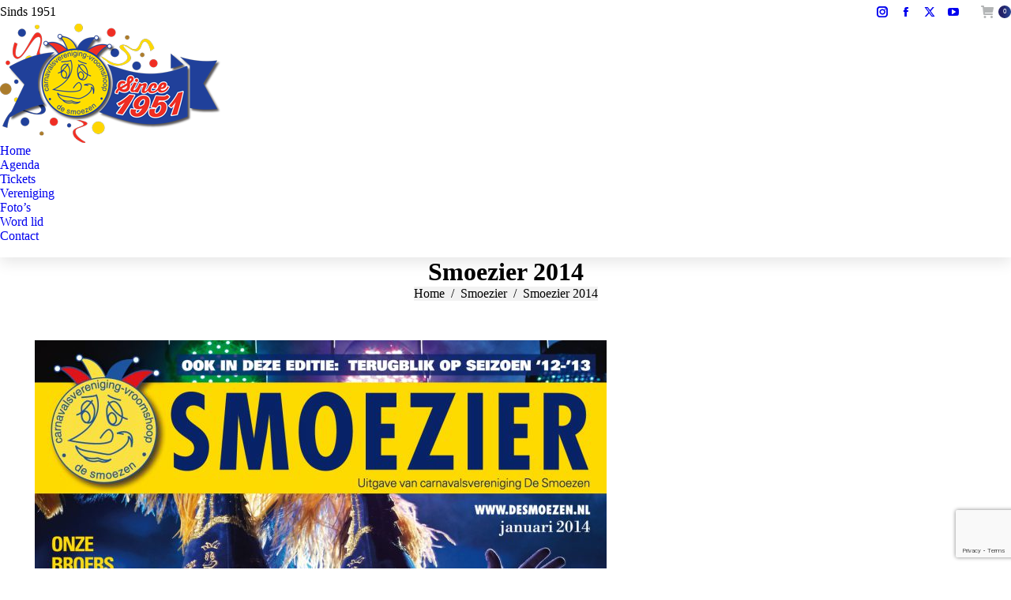

--- FILE ---
content_type: text/html; charset=UTF-8
request_url: https://www.desmoezen.nl/smoezier/smoezier-2014/
body_size: 18551
content:
<!DOCTYPE html> <!--[if !(IE 6) | !(IE 7) | !(IE 8)  ]><!--><html lang="nl-NL" class="no-js"> <!--<![endif]--><head><meta charset="UTF-8" /><meta name="viewport" content="width=device-width, initial-scale=1, maximum-scale=1, user-scalable=0"/><meta name="theme-color" content="#232167"/><link rel="profile" href="https://gmpg.org/xfn/11" /><link media="all" href="https://www.desmoezen.nl/wp-content/cache/autoptimize/css/autoptimize_12c9a1669c8df68e33a6b01be6f04d79.css" rel="stylesheet"><title>Smoezier 2014 &#8211; C.V. De Smoezen</title><meta name='robots' content='max-image-preview:large' /> <script>window._wca = window._wca || [];</script> <link rel='dns-prefetch' href='//cdnjs.cloudflare.com' /><link rel='dns-prefetch' href='//stats.wp.com' /><link rel='dns-prefetch' href='//platform-api.sharethis.com' /><link rel='dns-prefetch' href='//fonts.googleapis.com' /><link rel='dns-prefetch' href='//v0.wordpress.com' /><link rel='preconnect' href='//c0.wp.com' /><link rel='preconnect' href='//i0.wp.com' /><link href='https://sp-ao.shortpixel.ai' rel='preconnect' /><link rel="alternate" type="application/rss+xml" title="C.V. De Smoezen &raquo; feed" href="https://www.desmoezen.nl/feed/" /><link rel="alternate" type="application/rss+xml" title="C.V. De Smoezen &raquo; reacties feed" href="https://www.desmoezen.nl/comments/feed/" /><link rel="alternate" title="oEmbed (JSON)" type="application/json+oembed" href="https://www.desmoezen.nl/wp-json/oembed/1.0/embed?url=https%3A%2F%2Fwww.desmoezen.nl%2Fsmoezier%2Fsmoezier-2014%2F" /><link rel="alternate" title="oEmbed (XML)" type="text/xml+oembed" href="https://www.desmoezen.nl/wp-json/oembed/1.0/embed?url=https%3A%2F%2Fwww.desmoezen.nl%2Fsmoezier%2Fsmoezier-2014%2F&#038;format=xml" /><link rel='stylesheet' id='contact-form-7-css' href='https://usercontent.one/wp/www.desmoezen.nl/wp-content/plugins/contact-form-7/includes/css/styles.css?ver=6.1.4&media=1767126395' media='all' /><link rel='stylesheet' id='go-pricing-styles-css' href='https://usercontent.one/wp/www.desmoezen.nl/wp-content/plugins/go_pricing/assets/css/go_pricing_styles.css?ver=3.4&media=1767126395' media='all' /><link rel='stylesheet' id='tp_twitter_plugin_css-css' href='https://usercontent.one/wp/www.desmoezen.nl/wp-content/plugins/recent-tweets-widget/tp_twitter_plugin.css?ver=1.0&media=1767126395' media='screen' /><link rel='stylesheet' id='sow-slider-slider-css' href='https://usercontent.one/wp/www.desmoezen.nl/wp-content/plugins/so-widgets-bundle/css/slider/slider.css?ver=1.70.4&media=1767126395' media='all' /><link rel='stylesheet' id='sow-slider-default-f4f8f95ca953-css' href='https://usercontent.one/wp/www.desmoezen.nl/wp-content/uploads/siteorigin-widgets/sow-slider-default-f4f8f95ca953.css?ver=6.9&media=1767126395' media='all' /><link rel='stylesheet' id='the7-font-css' href='https://usercontent.one/wp/www.desmoezen.nl/wp-content/themes/dt-the7/fonts/icomoon-the7-font/icomoon-the7-font.min.css?ver=14.2.0&media=1767126395' media='all' /><link rel='stylesheet' id='the7-awesome-fonts-css' href='https://usercontent.one/wp/www.desmoezen.nl/wp-content/themes/dt-the7/fonts/FontAwesome/css/all.min.css?ver=14.2.0&media=1767126395' media='all' /><link rel='stylesheet' id='the7-awesome-fonts-back-css' href='https://usercontent.one/wp/www.desmoezen.nl/wp-content/themes/dt-the7/fonts/FontAwesome/back-compat.min.css?ver=14.2.0&media=1767126395' media='all' /><link rel='stylesheet' id='the7-Defaults-css' href='https://usercontent.one/wp/www.desmoezen.nl/wp-content/uploads/smile_fonts/Defaults/Defaults.css?ver=6.9&media=1767126395' media='all' /><link rel='stylesheet' id='dflip-style-css' href='https://usercontent.one/wp/www.desmoezen.nl/wp-content/plugins/3d-flipbook-dflip-lite/assets/css/dflip.min.css?ver=2.4.20&media=1767126395' media='all' /><link rel='stylesheet' id='mollie-applepaydirect-css' href='https://usercontent.one/wp/www.desmoezen.nl/wp-content/plugins/mollie-payments-for-woocommerce/public/css/mollie-applepaydirect.min.css?media=1767126395?ver=1768818526' media='screen' /><link rel='stylesheet' id='dt-web-fonts-css' href='https://fonts.googleapis.com/css?family=Signika+Negative:300,400,600,700%7COpen+Sans:400,600,700%7CRoboto:400,600,700' media='all' /><link rel='stylesheet' id='dt-main-css' href='https://usercontent.one/wp/www.desmoezen.nl/wp-content/themes/dt-the7/css/main.min.css?ver=14.2.0&media=1767126395' media='all' /><link rel='stylesheet' id='the7-custom-scrollbar-css' href='https://usercontent.one/wp/www.desmoezen.nl/wp-content/themes/dt-the7/lib/custom-scrollbar/custom-scrollbar.min.css?ver=14.2.0&media=1767126395' media='all' /><link rel='stylesheet' id='the7-wpbakery-css' href='https://usercontent.one/wp/www.desmoezen.nl/wp-content/themes/dt-the7/css/wpbakery.min.css?ver=14.2.0&media=1767126395' media='all' /><link rel='stylesheet' id='the7-core-css' href='https://usercontent.one/wp/www.desmoezen.nl/wp-content/plugins/dt-the7-core/assets/css/post-type.min.css?ver=2.7.12&media=1767126395' media='all' /><link rel='stylesheet' id='cf7cf-style-css' href='https://usercontent.one/wp/www.desmoezen.nl/wp-content/plugins/cf7-conditional-fields/style.css?ver=2.6.7&media=1767126395' media='all' /><link rel='stylesheet' id='the7-css-vars-css' href='https://usercontent.one/wp/www.desmoezen.nl/wp-content/uploads/the7-css/css-vars.css?media=1767126395?ver=6f0da1fa951a' media='all' /><link rel='stylesheet' id='dt-custom-css' href='https://usercontent.one/wp/www.desmoezen.nl/wp-content/uploads/the7-css/custom.css?media=1767126395?ver=6f0da1fa951a' media='all' /><link rel='stylesheet' id='wc-dt-custom-css' href='https://usercontent.one/wp/www.desmoezen.nl/wp-content/uploads/the7-css/compatibility/wc-dt-custom.css?media=1767126395?ver=6f0da1fa951a' media='all' /><link rel='stylesheet' id='dt-media-css' href='https://usercontent.one/wp/www.desmoezen.nl/wp-content/uploads/the7-css/media.css?media=1767126395?ver=6f0da1fa951a' media='all' /><link rel='stylesheet' id='the7-mega-menu-css' href='https://usercontent.one/wp/www.desmoezen.nl/wp-content/uploads/the7-css/mega-menu.css?media=1767126395?ver=6f0da1fa951a' media='all' /><link rel='stylesheet' id='the7-elements-albums-portfolio-css' href='https://usercontent.one/wp/www.desmoezen.nl/wp-content/uploads/the7-css/the7-elements-albums-portfolio.css?media=1767126395?ver=6f0da1fa951a' media='all' /><link rel='stylesheet' id='the7-elements-css' href='https://usercontent.one/wp/www.desmoezen.nl/wp-content/uploads/the7-css/post-type-dynamic.css?media=1767126395?ver=6f0da1fa951a' media='all' /><link rel='stylesheet' id='style-css' href='https://usercontent.one/wp/www.desmoezen.nl/wp-content/themes/dt-the7/style.css?ver=14.2.0&media=1767126395' media='all' /><link rel='stylesheet' id='wp-booklet-dark-css' href='https://usercontent.one/wp/www.desmoezen.nl/wp-content/plugins/wp-booklet/themes/booklet/dark/booklet.css?ver=6.9&media=1767126395' media='all' /><link rel='stylesheet' id='wp-booklet-light-css' href='https://usercontent.one/wp/www.desmoezen.nl/wp-content/plugins/wp-booklet/themes/booklet/light/booklet.css?ver=6.9&media=1767126395' media='all' /> <script src="https://www.desmoezen.nl/wp-includes/js/jquery/jquery.min.js?ver=3.7.1" id="jquery-core-js"></script> <script id="wdm_jq_validate-js-extra">var wdm_ua_obj_l10n = {"req":"This field is required.","eml":"Geef een geldig e-mailadres op.","url":"Please enter a valid URL.","num":"Please enter a valid number.","min":"Please enter a value greater than or equal to 0"};
//# sourceURL=wdm_jq_validate-js-extra</script> <script src="https://usercontent.one/wp/www.desmoezen.nl/wp-content/plugins/ultimate-auction/js/wdm-jquery-validate.js?ver=1.19.5&media=1767126395" id="wdm_jq_validate-js"></script> <script src="https://usercontent.one/wp/www.desmoezen.nl/wp-content/plugins/ultimate-auction/js/wdm-validate.js?ver=1.0&media=1767126395" id="wdm_jq_valid-js"></script> <script id="gw-tweenmax-js-before">var oldGS=window.GreenSockGlobals,oldGSQueue=window._gsQueue,oldGSDefine=window._gsDefine;window._gsDefine=null;delete(window._gsDefine);var gwGS=window.GreenSockGlobals={};
//# sourceURL=gw-tweenmax-js-before</script> <script src="https://cdnjs.cloudflare.com/ajax/libs/gsap/1.11.2/TweenMax.min.js" id="gw-tweenmax-js"></script> <script id="gw-tweenmax-js-after">try{window.GreenSockGlobals=null;window._gsQueue=null;window._gsDefine=null;delete(window.GreenSockGlobals);delete(window._gsQueue);delete(window._gsDefine);window.GreenSockGlobals=oldGS;window._gsQueue=oldGSQueue;window._gsDefine=oldGSDefine;}catch(e){}
//# sourceURL=gw-tweenmax-js-after</script> <script src="https://usercontent.one/wp/www.desmoezen.nl/wp-content/plugins/so-widgets-bundle/js/jquery.cycle.min.js?ver=1.70.4&media=1767126395" id="sow-slider-slider-cycle2-js"></script> <script id="sow-slider-slider-js-extra">var sowb_slider_allowed_protocols = ["http","https","ftp","ftps","mailto","news","irc","irc6","ircs","gopher","nntp","feed","telnet","mms","rtsp","sms","svn","tel","fax","xmpp","webcal","urn","skype","steam"];
//# sourceURL=sow-slider-slider-js-extra</script> <script src="https://usercontent.one/wp/www.desmoezen.nl/wp-content/plugins/so-widgets-bundle/js/slider/jquery.slider.min.js?ver=1.70.4&media=1767126395" id="sow-slider-slider-js"></script> <script src="https://usercontent.one/wp/www.desmoezen.nl/wp-content/plugins/woocommerce/assets/js/jquery-blockui/jquery.blockUI.min.js?ver=2.7.0-wc.10.4.3&media=1767126395" id="wc-jquery-blockui-js" data-wp-strategy="defer"></script> <script id="wc-add-to-cart-js-extra">var wc_add_to_cart_params = {"ajax_url":"/wp-admin/admin-ajax.php","wc_ajax_url":"/?wc-ajax=%%endpoint%%","i18n_view_cart":"View cart","cart_url":"https://www.desmoezen.nl/winkelmand/","is_cart":"","cart_redirect_after_add":"yes"};
//# sourceURL=wc-add-to-cart-js-extra</script> <script src="https://usercontent.one/wp/www.desmoezen.nl/wp-content/plugins/woocommerce/assets/js/frontend/add-to-cart.min.js?ver=10.4.3&media=1767126395" id="wc-add-to-cart-js" data-wp-strategy="defer"></script> <script src="https://usercontent.one/wp/www.desmoezen.nl/wp-content/plugins/woocommerce/assets/js/js-cookie/js.cookie.min.js?ver=2.1.4-wc.10.4.3&media=1767126395" id="wc-js-cookie-js" defer data-wp-strategy="defer"></script> <script id="woocommerce-js-extra">var woocommerce_params = {"ajax_url":"/wp-admin/admin-ajax.php","wc_ajax_url":"/?wc-ajax=%%endpoint%%","i18n_password_show":"Wachtwoord weergeven","i18n_password_hide":"Wachtwoord verbergen"};
//# sourceURL=woocommerce-js-extra</script> <script src="https://usercontent.one/wp/www.desmoezen.nl/wp-content/plugins/woocommerce/assets/js/frontend/woocommerce.min.js?ver=10.4.3&media=1767126395" id="woocommerce-js" defer data-wp-strategy="defer"></script> <script src="https://usercontent.one/wp/www.desmoezen.nl/wp-content/plugins/js_composer/assets/js/vendors/woocommerce-add-to-cart.js?ver=8.7.2&media=1767126395" id="vc_woocommerce-add-to-cart-js-js"></script> <script src="https://stats.wp.com/s-202605.js" id="woocommerce-analytics-js" defer data-wp-strategy="defer"></script> <script src="https://platform-api.sharethis.com/js/sharethis.js#source=googleanalytics-wordpress#product=ga&amp;property=5a6f1054491c0100113d75b5" id="googleanalytics-platform-sharethis-js"></script> <script id="dt-above-fold-js-extra">var dtLocal = {"themeUrl":"https://www.desmoezen.nl/wp-content/themes/dt-the7","passText":"To view this protected post, enter the password below:","moreButtonText":{"loading":"Laden\u2026","loadMore":"Laadt meer"},"postID":"38818","ajaxurl":"https://www.desmoezen.nl/wp-admin/admin-ajax.php","REST":{"baseUrl":"https://www.desmoezen.nl/wp-json/the7/v1","endpoints":{"sendMail":"/send-mail"}},"contactMessages":{"required":"One or more fields have an error. Please check and try again.","terms":"Please accept the privacy policy.","fillTheCaptchaError":"Please, fill the captcha."},"captchaSiteKey":"","ajaxNonce":"55e6b4b2db","pageData":{"type":"page","template":"page","layout":null},"themeSettings":{"smoothScroll":"off","lazyLoading":false,"desktopHeader":{"height":100},"ToggleCaptionEnabled":"disabled","ToggleCaption":"Navigation","floatingHeader":{"showAfter":140,"showMenu":true,"height":60,"logo":{"showLogo":true,"html":"\u003Cimg class=\" preload-me\" src=\"https://usercontent.one/wp/www.desmoezen.nl/wp-content/uploads/2017/10/logo-de-smoezen-sinds-1951-100.png?media=1767126395\" srcset=\"https://usercontent.one/wp/www.desmoezen.nl/wp-content/uploads/2017/10/logo-de-smoezen-sinds-1951-100.png?media=1767126395 185w, https://usercontent.one/wp/www.desmoezen.nl/wp-content/uploads/2017/10/logo-de-smoezen-sinds-1951-152.png?media=1767126395 281w\" width=\"185\" height=\"100\"   sizes=\"185px\" alt=\"C.V. De Smoezen\" /\u003E","url":"https://www.desmoezen.nl/"}},"topLine":{"floatingTopLine":{"logo":{"showLogo":false,"html":""}}},"mobileHeader":{"firstSwitchPoint":1040,"secondSwitchPoint":800,"firstSwitchPointHeight":60,"secondSwitchPointHeight":60,"mobileToggleCaptionEnabled":"disabled","mobileToggleCaption":"Menu"},"stickyMobileHeaderFirstSwitch":{"logo":{"html":"\u003Cimg class=\" preload-me\" src=\"https://usercontent.one/wp/www.desmoezen.nl/wp-content/uploads/2017/10/logo-de-smoezen-sinds-1951-152.png?media=1767126395\" srcset=\"https://usercontent.one/wp/www.desmoezen.nl/wp-content/uploads/2017/10/logo-de-smoezen-sinds-1951-152.png?media=1767126395 281w, https://usercontent.one/wp/www.desmoezen.nl/wp-content/uploads/2017/10/logo-de-smoezen-sinds-1951-244.png?media=1767126395 451w\" width=\"281\" height=\"152\"   sizes=\"281px\" alt=\"C.V. De Smoezen\" /\u003E"}},"stickyMobileHeaderSecondSwitch":{"logo":{"html":"\u003Cimg class=\" preload-me\" src=\"https://usercontent.one/wp/www.desmoezen.nl/wp-content/uploads/2017/10/logo-de-smoezen-sinds-1951-120.png?media=1767126395\" srcset=\"https://usercontent.one/wp/www.desmoezen.nl/wp-content/uploads/2017/10/logo-de-smoezen-sinds-1951-120.png?media=1767126395 222w, https://usercontent.one/wp/www.desmoezen.nl/wp-content/uploads/2017/10/logo-de-smoezen-sinds-1951-152.png?media=1767126395 281w\" width=\"222\" height=\"120\"   sizes=\"222px\" alt=\"C.V. De Smoezen\" /\u003E"}},"sidebar":{"switchPoint":970},"boxedWidth":"1280px"},"VCMobileScreenWidth":"768","wcCartFragmentHash":"b83d76ff7011e5a3b39b4a2468c6c239"};
var dtShare = {"shareButtonText":{"facebook":"Share on Facebook","twitter":"Share on X","pinterest":"Pin it","linkedin":"Share on Linkedin","whatsapp":"Share on Whatsapp"},"overlayOpacity":"85"};
//# sourceURL=dt-above-fold-js-extra</script> <script src="https://usercontent.one/wp/www.desmoezen.nl/wp-content/themes/dt-the7/js/above-the-fold.min.js?ver=14.2.0&media=1767126395" id="dt-above-fold-js"></script> <script src="https://usercontent.one/wp/www.desmoezen.nl/wp-content/themes/dt-the7/js/compatibility/woocommerce/woocommerce.min.js?ver=14.2.0&media=1767126395" id="dt-woocommerce-js"></script> <script src="https://usercontent.one/wp/www.desmoezen.nl/wp-content/plugins/wp-booklet/assets/js/jquery.wpbooklet.js?ver=6.9&media=1767126395" id="jquery-wpbooklet-js"></script> <script src="https://usercontent.one/wp/www.desmoezen.nl/wp-content/plugins/wp-booklet/assets/js/jquery.wpbookletcarousel.js?ver=6.9&media=1767126395" id="jquery-wpbookletcarousel-js"></script> <script src="https://usercontent.one/wp/www.desmoezen.nl/wp-content/plugins/wp-booklet/assets/js/jquery.wpbooklet-image-popup.min.js?ver=6.9&media=1767126395" id="jquery-wpbookletimagepopup-js"></script> <script src="https://usercontent.one/wp/www.desmoezen.nl/wp-content/plugins/wp-booklet/assets/js/jquery.wpbooklet-extended.js?ver=6.9&media=1767126395" id="jquery-wpbookletextended-js"></script> <script></script><link rel="https://api.w.org/" href="https://www.desmoezen.nl/wp-json/" /><link rel="alternate" title="JSON" type="application/json" href="https://www.desmoezen.nl/wp-json/wp/v2/pages/38818" /><link rel="EditURI" type="application/rsd+xml" title="RSD" href="https://www.desmoezen.nl/xmlrpc.php?rsd" /><meta name="generator" content="WordPress 6.9" /><meta name="generator" content="WooCommerce 10.4.3" /><link rel="canonical" href="https://www.desmoezen.nl/smoezier/smoezier-2014/" /><link rel='shortlink' href='https://wp.me/Pasey2-a66' /><meta property="og:site_name" content="C.V. De Smoezen" /><meta property="og:title" content="Smoezier 2014" /><meta property="og:url" content="https://www.desmoezen.nl/smoezier/smoezier-2014/" /><meta property="og:type" content="article" /> <noscript><style>.woocommerce-product-gallery{ opacity: 1 !important; }</style></noscript> <script>(function() {
	(function (i, s, o, g, r, a, m) {
		i['GoogleAnalyticsObject'] = r;
		i[r] = i[r] || function () {
				(i[r].q = i[r].q || []).push(arguments)
			}, i[r].l = 1 * new Date();
		a = s.createElement(o),
			m = s.getElementsByTagName(o)[0];
		a.async = 1;
		a.src = g;
		m.parentNode.insertBefore(a, m)
	})(window, document, 'script', 'https://google-analytics.com/analytics.js', 'ga');

	ga('create', 'UA-3628656-7', 'auto');
			ga('send', 'pageview');
	})();</script> <meta name="generator" content="Powered by WPBakery Page Builder - drag and drop page builder for WordPress."/><meta name="generator" content="Powered by Slider Revolution 6.7.38 - responsive, Mobile-Friendly Slider Plugin for WordPress with comfortable drag and drop interface." /><meta property="og:type" content="article" /><meta property="og:title" content="Smoezier 2014" /><meta property="og:url" content="https://www.desmoezen.nl/smoezier/smoezier-2014/" /><meta property="og:description" content="Bezoek het bericht voor meer." /><meta property="article:published_time" content="2016-11-02T20:23:38+00:00" /><meta property="article:modified_time" content="2016-11-02T20:23:38+00:00" /><meta property="og:site_name" content="C.V. De Smoezen" /><meta property="og:image" content="https://s0.wp.com/i/blank.jpg" /><meta property="og:image:width" content="200" /><meta property="og:image:height" content="200" /><meta property="og:image:alt" content="" /><meta property="og:locale" content="nl_NL" /><meta name="twitter:text:title" content="Smoezier 2014" /><meta name="twitter:card" content="summary" /><meta name="twitter:description" content="Bezoek het bericht voor meer." />  <script type="text/javascript" id="the7-loader-script">document.addEventListener("DOMContentLoaded", function(event) {
	var load = document.getElementById("load");
	if(!load.classList.contains('loader-removed')){
		var removeLoading = setTimeout(function() {
			load.className += " loader-removed";
		}, 300);
	}
});</script> <noscript><style>.wpb_animate_when_almost_visible { opacity: 1; }</style></noscript><link rel='stylesheet' id='wdm_lightbox_css-css' href='https://usercontent.one/wp/www.desmoezen.nl/wp-content/plugins/ultimate-auction/lightbox/jquery.fs.boxer.css?ver=1.0&media=1767126395' media='all' /><link rel='stylesheet' id='wc-blocks-style-css' href='https://usercontent.one/wp/www.desmoezen.nl/wp-content/plugins/woocommerce/assets/client/blocks/wc-blocks.css?ver=wc-10.4.3&media=1767126395' media='all' /><link rel='stylesheet' id='wdm_auction_front_end_plugin_styling-css' href='https://usercontent.one/wp/www.desmoezen.nl/wp-content/plugins/ultimate-auction/css/ua-front-end-two.css?ver=1.0&media=1767126395' media='all' /></head><body data-rsssl=1 id="the7-body" class="wp-singular page-template-default page page-id-38818 page-child parent-pageid-35898 wp-embed-responsive wp-theme-dt-the7 theme-dt-the7 the7-core-ver-2.7.12 woocommerce-no-js dt-responsive-on right-mobile-menu-close-icon ouside-menu-close-icon mobile-hamburger-close-bg-enable mobile-hamburger-close-bg-hover-enable  fade-medium-mobile-menu-close-icon fade-medium-menu-close-icon accent-gradient srcset-enabled btn-flat custom-btn-color custom-btn-hover-color shadow-element-decoration phantom-fade phantom-shadow-decoration phantom-custom-logo-on floating-mobile-menu-icon mobile-hide-footer top-header first-switch-logo-center first-switch-menu-left second-switch-logo-center second-switch-menu-left layzr-loading-on no-avatars popup-message-style the7-ver-14.2.0 dt-fa-compatibility wpb-js-composer js-comp-ver-8.7.2 vc_responsive"><div id="load" class="spinner-loader"><div class="load-wrap"> <svg width="75px" height="75px" xmlns="http://www.w3.org/2000/svg" viewBox="0 0 100 100" preserveAspectRatio="xMidYMid"> <rect class="the7-spinner-animate-1" rx="5" ry="5" transform="rotate(0 50 50) translate(0 -30)"></rect> <rect class="the7-spinner-animate-2" rx="5" ry="5" transform="rotate(30 50 50) translate(0 -30)"></rect> <rect class="the7-spinner-animate-3" rx="5" ry="5" transform="rotate(60 50 50) translate(0 -30)"></rect> <rect class="the7-spinner-animate-4" rx="5" ry="5" transform="rotate(90 50 50) translate(0 -30)"></rect> <rect class="the7-spinner-animate-5" rx="5" ry="5" transform="rotate(120 50 50) translate(0 -30)"></rect> <rect class="the7-spinner-animate-6" rx="5" ry="5" transform="rotate(150 50 50) translate(0 -30)"></rect> <rect class="the7-spinner-animate-7" rx="5" ry="5" transform="rotate(180 50 50) translate(0 -30)"></rect> <rect class="the7-spinner-animate-8" rx="5" ry="5" transform="rotate(210 50 50) translate(0 -30)"></rect> <rect class="the7-spinner-animate-9" rx="5" ry="5" transform="rotate(240 50 50) translate(0 -30)"></rect> <rect class="the7-spinner-animate-10" rx="5" ry="5" transform="rotate(270 50 50) translate(0 -30)"></rect> <rect class="the7-spinner-animate-11" rx="5" ry="5" transform="rotate(300 50 50) translate(0 -30)"></rect> <rect class="the7-spinner-animate-12" rx="5" ry="5" transform="rotate(330 50 50) translate(0 -30)"></rect> </svg></div></div><div id="page" > <a class="skip-link screen-reader-text" href="#content">Skip to content</a><div class="masthead inline-header justify widgets full-height shadow-decoration shadow-mobile-header-decoration small-mobile-menu-icon mobile-menu-icon-bg-on mobile-menu-icon-hover-bg-on dt-parent-menu-clickable show-sub-menu-on-hover show-mobile-logo" ><div class="top-bar line-content"><div class="top-bar-bg" ></div><div class="left-widgets mini-widgets"><div class="text-area show-on-desktop in-top-bar-left hide-on-second-switch"><p>Sinds 1951</p></div></div><div class="right-widgets mini-widgets"><div class="soc-ico show-on-desktop in-top-bar-right in-menu-second-switch custom-bg disabled-border border-off hover-accent-bg hover-disabled-border  hover-border-off"><a title="Instagram page opens in new window" href="https://www.instagram.com/desmoezen/" target="_blank" class="instagram"><span class="soc-font-icon"></span><span class="screen-reader-text">Instagram page opens in new window</span></a><a title="Facebook page opens in new window" href="https://www.facebook.com/DeSmoezen/" target="_blank" class="facebook"><span class="soc-font-icon"></span><span class="screen-reader-text">Facebook page opens in new window</span></a><a title="X page opens in new window" href="https://twitter.com/desmoezen" target="_blank" class="twitter"><span class="soc-font-icon"></span><span class="screen-reader-text">X page opens in new window</span></a><a title="YouTube page opens in new window" href="https://www.youtube.com/user/cvDeSmoezen" target="_blank" class="you-tube"><span class="soc-font-icon"></span><span class="screen-reader-text">YouTube page opens in new window</span></a></div><div class="show-on-desktop near-logo-first-switch in-menu-second-switch"><div class="wc-shopping-cart shopping-cart text-disable round-counter-style" data-cart-hash="b83d76ff7011e5a3b39b4a2468c6c239"> <a class="wc-ico-cart text-disable round-counter-style" href="https://www.desmoezen.nl/winkelmand/"><i class="icomoon-the7-font-the7-cart-04"></i>&nbsp;<span class="counter">0</span></a><div class="shopping-cart-wrap"><div class="shopping-cart-inner"><p class="buttons top-position"> <a href="https://www.desmoezen.nl/winkelmand/" class="button view-cart">View Cart</a><a href="https://www.desmoezen.nl/afrekenen/" class="button checkout">Checkout</a></p><ul class="cart_list product_list_widget empty"><li>No products in the cart.</li></ul><div class="shopping-cart-bottom" style="display: none"><p class="total"> <strong>Subtotal:</strong> <span class="woocommerce-Price-amount amount"><bdi><span class="woocommerce-Price-currencySymbol">&euro;</span>0,00</bdi></span></p><p class="buttons"> <a href="https://www.desmoezen.nl/winkelmand/" class="button view-cart">View Cart</a><a href="https://www.desmoezen.nl/afrekenen/" class="button checkout">Checkout</a></p></div></div></div></div></div></div></div><header class="header-bar" role="banner"><div class="branding"><div id="site-title" class="assistive-text">C.V. De Smoezen</div><div id="site-description" class="assistive-text"></div> <a class="" href="https://www.desmoezen.nl/"><img decoding="async" class=" preload-me" src="https://usercontent.one/wp/www.desmoezen.nl/wp-content/uploads/2017/10/logo-de-smoezen-sinds-1951-152.png?media=1767126395" srcset="https://usercontent.one/wp/www.desmoezen.nl/wp-content/uploads/2017/10/logo-de-smoezen-sinds-1951-152.png?media=1767126395 281w, https://usercontent.one/wp/www.desmoezen.nl/wp-content/uploads/2017/10/logo-de-smoezen-sinds-1951-244.png?media=1767126395 451w" width="281" height="152"   sizes="281px" alt="C.V. De Smoezen" /><img decoding="async" class="mobile-logo preload-me" src="https://usercontent.one/wp/www.desmoezen.nl/wp-content/uploads/2017/10/logo-de-smoezen-sinds-1951-120.png?media=1767126395" srcset="https://usercontent.one/wp/www.desmoezen.nl/wp-content/uploads/2017/10/logo-de-smoezen-sinds-1951-120.png?media=1767126395 222w, https://usercontent.one/wp/www.desmoezen.nl/wp-content/uploads/2017/10/logo-de-smoezen-sinds-1951-152.png?media=1767126395 281w" width="222" height="120"   sizes="222px" alt="C.V. De Smoezen" /></a></div><ul id="primary-menu" class="main-nav underline-decoration upwards-line gradient-hover outside-item-remove-margin"><li class="menu-item menu-item-type-post_type menu-item-object-page menu-item-home menu-item-39310 first depth-0"><a href='https://www.desmoezen.nl/' data-level='1'><span class="menu-item-text"><span class="menu-text">Home</span></span></a></li><li class="menu-item menu-item-type-post_type menu-item-object-page menu-item-77494 depth-0"><a href='https://www.desmoezen.nl/agenda/' data-level='1'><span class="menu-item-text"><span class="menu-text">Agenda</span></span></a></li><li class="menu-item menu-item-type-post_type menu-item-object-page menu-item-86630 depth-0"><a href='https://www.desmoezen.nl/tickets/' data-level='1'><span class="menu-item-text"><span class="menu-text">Tickets</span></span></a></li><li class="menu-item menu-item-type-custom menu-item-object-custom current-menu-ancestor menu-item-has-children menu-item-39222 has-children depth-0"><a href='#' data-level='1' aria-haspopup='true' aria-expanded='false'><span class="menu-item-text"><span class="menu-text">Vereniging</span></span></a><ul class="sub-nav gradient-hover" role="group"><li class="menu-item menu-item-type-post_type menu-item-object-page menu-item-39233 first depth-1"><a href='https://www.desmoezen.nl/vereniging/dansmariekes/' data-level='2'><span class="menu-item-text"><span class="menu-text">Dansmariekes</span></span></a></li><li class="menu-item menu-item-type-post_type menu-item-object-page menu-item-39248 depth-1"><a href='https://www.desmoezen.nl/vereniging/dweilkapel-de-smoezenbloazers/' title='Dweilkapel De Smoezenbloazers' data-level='2'><span class="menu-item-text"><span class="menu-text">Dweilkapel</span></span></a></li><li class="menu-item menu-item-type-post_type menu-item-object-page menu-item-39231 depth-1"><a href='https://www.desmoezen.nl/vereniging/historie/' data-level='2'><span class="menu-item-text"><span class="menu-text">Historie</span></span></a></li><li class="menu-item menu-item-type-post_type menu-item-object-page menu-item-39229 depth-1"><a href='https://www.desmoezen.nl/vereniging/hofhouding/' data-level='2'><span class="menu-item-text"><span class="menu-text">Hofhouding</span></span></a></li><li class="menu-item menu-item-type-post_type menu-item-object-page menu-item-90968 depth-1"><a href='https://www.desmoezen.nl/vereniging/prins-giel-1/' data-level='2'><span class="menu-item-text"><span class="menu-text">Hoogheid – Prins Giel I</span></span></a></li><li class="menu-item menu-item-type-post_type menu-item-object-page menu-item-56034 depth-1"><a href='https://www.desmoezen.nl/vereniging/merchandise/' data-level='2'><span class="menu-item-text"><span class="menu-text">Merchandise</span></span></a></li><li class="menu-item menu-item-type-post_type menu-item-object-page menu-item-39227 depth-1"><a href='https://www.desmoezen.nl/nieuws/' data-level='2'><span class="menu-item-text"><span class="menu-text">Nieuws</span></span></a></li><li class="menu-item menu-item-type-post_type menu-item-object-page menu-item-39230 depth-1"><a href='https://www.desmoezen.nl/vereniging/onderscheidingen/' data-level='2'><span class="menu-item-text"><span class="menu-text">Onderscheidingen</span></span></a></li><li class="menu-item menu-item-type-post_type menu-item-object-page menu-item-39239 depth-1"><a href='https://www.desmoezen.nl/vereniging/optochtcommissie-de-doppe/' title='Optochtcommissie de Doppe' data-level='2'><span class="menu-item-text"><span class="menu-text">Optochtcommissie</span></span></a></li><li class="menu-item menu-item-type-post_type menu-item-object-page menu-item-39238 depth-1"><a href='https://www.desmoezen.nl/vereniging/prinsengarde/' data-level='2'><span class="menu-item-text"><span class="menu-text">Prinsengarde</span></span></a></li><li class="menu-item menu-item-type-post_type menu-item-object-page menu-item-39247 depth-1"><a href='https://www.desmoezen.nl/vereniging/residenties/' data-level='2'><span class="menu-item-text"><span class="menu-text">Residenties</span></span></a></li><li class="menu-item menu-item-type-custom menu-item-object-custom current-menu-ancestor current-menu-parent menu-item-has-children menu-item-39221 has-children depth-1"><a href='#' data-level='2' aria-haspopup='true' aria-expanded='false'><span class="menu-item-text"><span class="menu-text">Smoezier</span></span></a><ul class="sub-nav gradient-hover" role="group"><li class="menu-item menu-item-type-post_type menu-item-object-page menu-item-88997 first depth-2"><a href='https://www.desmoezen.nl/smoezier/smoezier-2025/' data-level='3'><span class="menu-item-text"><span class="menu-text">Smoezier 2025</span></span></a></li><li class="menu-item menu-item-type-post_type menu-item-object-page menu-item-86599 depth-2"><a href='https://www.desmoezen.nl/smoezier/smoezier-2024/' data-level='3'><span class="menu-item-text"><span class="menu-text">Smoezier 2024</span></span></a></li><li class="menu-item menu-item-type-post_type menu-item-object-page menu-item-79968 depth-2"><a href='https://www.desmoezen.nl/smoezier/smoezier-2023/' data-level='3'><span class="menu-item-text"><span class="menu-text">Smoezier 2023</span></span></a></li><li class="menu-item menu-item-type-post_type menu-item-object-page menu-item-78164 depth-2"><a href='https://www.desmoezen.nl/smoezier/smoezier-2022/' data-level='3'><span class="menu-item-text"><span class="menu-text">Smoezier 2022</span></span></a></li><li class="menu-item menu-item-type-post_type menu-item-object-page menu-item-77197 depth-2"><a href='https://www.desmoezen.nl/smoezier/smoezier-2021/' data-level='3'><span class="menu-item-text"><span class="menu-text">Smoezier 2021</span></span></a></li><li class="menu-item menu-item-type-post_type menu-item-object-page menu-item-56570 depth-2"><a href='https://www.desmoezen.nl/smoezier/smoezier-2020/' data-level='3'><span class="menu-item-text"><span class="menu-text">Smoezier 2020</span></span></a></li><li class="menu-item menu-item-type-post_type menu-item-object-page menu-item-45446 depth-2"><a href='https://www.desmoezen.nl/smoezier/smoezier-2019/' data-level='3'><span class="menu-item-text"><span class="menu-text">Smoezier 2019</span></span></a></li><li class="menu-item menu-item-type-post_type menu-item-object-page menu-item-42871 depth-2"><a href='https://www.desmoezen.nl/smoezier/smoezier-2018/' data-level='3'><span class="menu-item-text"><span class="menu-text">Smoezier 2018</span></span></a></li><li class="menu-item menu-item-type-post_type menu-item-object-page menu-item-40439 depth-2"><a href='https://www.desmoezen.nl/smoezier/smoezier-2017/' data-level='3'><span class="menu-item-text"><span class="menu-text">Smoezier 2017</span></span></a></li><li class="menu-item menu-item-type-post_type menu-item-object-page menu-item-39228 depth-2"><a href='https://www.desmoezen.nl/smoezier/smoezier-2016/' data-level='3'><span class="menu-item-text"><span class="menu-text">Smoezier 2016</span></span></a></li><li class="menu-item menu-item-type-post_type menu-item-object-page menu-item-39244 depth-2"><a href='https://www.desmoezen.nl/smoezier/smoezier-2015/' data-level='3'><span class="menu-item-text"><span class="menu-text">Smoezier 2015</span></span></a></li><li class="menu-item menu-item-type-post_type menu-item-object-page current-menu-item page_item page-item-38818 current_page_item menu-item-39246 act depth-2"><a href='https://www.desmoezen.nl/smoezier/smoezier-2014/' data-level='3'><span class="menu-item-text"><span class="menu-text">Smoezier 2014</span></span></a></li><li class="menu-item menu-item-type-post_type menu-item-object-page menu-item-39243 depth-2"><a href='https://www.desmoezen.nl/smoezier/smoezier-2013/' data-level='3'><span class="menu-item-text"><span class="menu-text">Smoezier 2013</span></span></a></li><li class="menu-item menu-item-type-post_type menu-item-object-page menu-item-39245 depth-2"><a href='https://www.desmoezen.nl/smoezier/smoezier-2012/' data-level='3'><span class="menu-item-text"><span class="menu-text">Smoezier 2012</span></span></a></li></ul></li></ul></li><li class="menu-item menu-item-type-post_type menu-item-object-page menu-item-has-children menu-item-39225 has-children depth-0"><a href='https://www.desmoezen.nl/foto/' data-level='1' aria-haspopup='true' aria-expanded='false'><span class="menu-item-text"><span class="menu-text">Foto’s</span></span></a><ul class="sub-nav gradient-hover" role="group"><li class="menu-item menu-item-type-post_type menu-item-object-page menu-item-90961 first depth-1"><a href='https://www.desmoezen.nl/foto/seizoen-2025-2026/' data-level='2'><span class="menu-item-text"><span class="menu-text">Seizoen 2025-2026</span></span></a></li><li class="menu-item menu-item-type-post_type menu-item-object-page menu-item-86830 depth-1"><a href='https://www.desmoezen.nl/foto/seizoen-2024-2025/' data-level='2'><span class="menu-item-text"><span class="menu-text">Seizoen 2024-2025</span></span></a></li><li class="menu-item menu-item-type-post_type menu-item-object-page menu-item-83172 depth-1"><a href='https://www.desmoezen.nl/foto/seizoen-2023-2024/' data-level='2'><span class="menu-item-text"><span class="menu-text">Seizoen 2023-2024</span></span></a></li><li class="menu-item menu-item-type-post_type menu-item-object-page menu-item-78763 depth-1"><a href='https://www.desmoezen.nl/foto/seizoen-2022-2023/' data-level='2'><span class="menu-item-text"><span class="menu-text">Seizoen 2022-2023</span></span></a></li><li class="menu-item menu-item-type-post_type menu-item-object-page menu-item-77906 depth-1"><a href='https://www.desmoezen.nl/foto/seizoen-2021-2022/' data-level='2'><span class="menu-item-text"><span class="menu-text">Seizoen 2021-2022</span></span></a></li><li class="menu-item menu-item-type-post_type menu-item-object-page menu-item-52837 depth-1"><a href='https://www.desmoezen.nl/foto/seizoen-2019-2020/' data-level='2'><span class="menu-item-text"><span class="menu-text">Seizoen 2019-2020</span></span></a></li><li class="menu-item menu-item-type-post_type menu-item-object-page menu-item-44938 depth-1"><a href='https://www.desmoezen.nl/foto/seizoen-2018-2019/' data-level='2'><span class="menu-item-text"><span class="menu-text">Seizoen 2018-2019</span></span></a></li><li class="menu-item menu-item-type-post_type menu-item-object-page menu-item-42444 depth-1"><a href='https://www.desmoezen.nl/foto/seizoen-2017-2018/' data-level='2'><span class="menu-item-text"><span class="menu-text">Seizoen 2017-2018</span></span></a></li><li class="menu-item menu-item-type-post_type menu-item-object-page menu-item-39563 depth-1"><a href='https://www.desmoezen.nl/foto/seizoen-2016-2017/' data-level='2'><span class="menu-item-text"><span class="menu-text">Seizoen 2016-2017</span></span></a></li><li class="menu-item menu-item-type-post_type menu-item-object-page menu-item-39226 depth-1"><a href='https://www.desmoezen.nl/foto/seizoen-2015-2016/' data-level='2'><span class="menu-item-text"><span class="menu-text">Seizoen 2015-2016</span></span></a></li></ul></li><li class="menu-item menu-item-type-post_type menu-item-object-page menu-item-has-children menu-item-77540 has-children depth-0"><a href='https://www.desmoezen.nl/word-lid/' data-level='1' aria-haspopup='true' aria-expanded='false'><span class="menu-item-text"><span class="menu-text">Word lid</span></span></a><ul class="sub-nav gradient-hover" role="group"><li class="menu-item menu-item-type-post_type menu-item-object-page menu-item-77541 first depth-1"><a href='https://www.desmoezen.nl/word-lid/' data-level='2'><span class="menu-item-text"><span class="menu-text">Word lid</span></span></a></li><li class="menu-item menu-item-type-post_type menu-item-object-page menu-item-39272 depth-1"><a href='https://www.desmoezen.nl/word-lid/word-vriend-van-de-smoezen/' data-level='2'><span class="menu-item-text"><span class="menu-text">Word Vriend</span></span></a></li></ul></li><li class="menu-item menu-item-type-post_type menu-item-object-page menu-item-has-children menu-item-39262 last has-children depth-0"><a href='https://www.desmoezen.nl/contact/' data-level='1' aria-haspopup='true' aria-expanded='false'><span class="menu-item-text"><span class="menu-text">Contact</span></span></a><ul class="sub-nav gradient-hover" role="group"><li class="menu-item menu-item-type-post_type menu-item-object-page menu-item-42303 first depth-1"><a href='https://www.desmoezen.nl/contact/' data-level='2'><span class="menu-item-text"><span class="menu-text">Contact</span></span></a></li><li class="menu-item menu-item-type-post_type menu-item-object-page menu-item-87175 depth-1"><a href='https://www.desmoezen.nl/kerstboom/' data-level='2'><span class="menu-item-text"><span class="menu-text">Kerstboom</span></span></a></li><li class="menu-item menu-item-type-post_type menu-item-object-page menu-item-83326 depth-1"><a href='https://www.desmoezen.nl/sinterklaas/' data-level='2'><span class="menu-item-text"><span class="menu-text">Sinterklaas</span></span></a></li></ul></li></ul><div class="mini-widgets"><div class="mini-search show-on-desktop near-logo-first-switch near-logo-second-switch popup-search custom-icon"><form class="searchform mini-widget-searchform" role="search" method="get" action="https://www.desmoezen.nl/"><div class="screen-reader-text">Search:</div> <a href="" class="submit mini-icon-off"></a><div class="popup-search-wrap"> <input type="text" aria-label="Search" class="field searchform-s" name="s" value="" placeholder="Type and hit enter …" title="Search form"/> <a href="" class="search-icon"  aria-label="Search"><i class="the7-mw-icon-search-bold" aria-hidden="true"></i></a></div> <input type="submit" class="assistive-text searchsubmit" value="Go!"/></form></div></div></header></div><div role="navigation" aria-label="Main Menu" class="dt-mobile-header mobile-menu-show-divider"><div class="dt-close-mobile-menu-icon" aria-label="Close" role="button" tabindex="0"><div class="close-line-wrap"><span class="close-line"></span><span class="close-line"></span><span class="close-line"></span></div></div><ul id="mobile-menu" class="mobile-main-nav"><li class="menu-item menu-item-type-post_type menu-item-object-page menu-item-home menu-item-39310 first depth-0"><a href='https://www.desmoezen.nl/' data-level='1'><span class="menu-item-text"><span class="menu-text">Home</span></span></a></li><li class="menu-item menu-item-type-post_type menu-item-object-page menu-item-77494 depth-0"><a href='https://www.desmoezen.nl/agenda/' data-level='1'><span class="menu-item-text"><span class="menu-text">Agenda</span></span></a></li><li class="menu-item menu-item-type-post_type menu-item-object-page menu-item-86630 depth-0"><a href='https://www.desmoezen.nl/tickets/' data-level='1'><span class="menu-item-text"><span class="menu-text">Tickets</span></span></a></li><li class="menu-item menu-item-type-custom menu-item-object-custom current-menu-ancestor menu-item-has-children menu-item-39222 has-children depth-0"><a href='#' data-level='1' aria-haspopup='true' aria-expanded='false'><span class="menu-item-text"><span class="menu-text">Vereniging</span></span></a><ul class="sub-nav gradient-hover" role="group"><li class="menu-item menu-item-type-post_type menu-item-object-page menu-item-39233 first depth-1"><a href='https://www.desmoezen.nl/vereniging/dansmariekes/' data-level='2'><span class="menu-item-text"><span class="menu-text">Dansmariekes</span></span></a></li><li class="menu-item menu-item-type-post_type menu-item-object-page menu-item-39248 depth-1"><a href='https://www.desmoezen.nl/vereniging/dweilkapel-de-smoezenbloazers/' title='Dweilkapel De Smoezenbloazers' data-level='2'><span class="menu-item-text"><span class="menu-text">Dweilkapel</span></span></a></li><li class="menu-item menu-item-type-post_type menu-item-object-page menu-item-39231 depth-1"><a href='https://www.desmoezen.nl/vereniging/historie/' data-level='2'><span class="menu-item-text"><span class="menu-text">Historie</span></span></a></li><li class="menu-item menu-item-type-post_type menu-item-object-page menu-item-39229 depth-1"><a href='https://www.desmoezen.nl/vereniging/hofhouding/' data-level='2'><span class="menu-item-text"><span class="menu-text">Hofhouding</span></span></a></li><li class="menu-item menu-item-type-post_type menu-item-object-page menu-item-90968 depth-1"><a href='https://www.desmoezen.nl/vereniging/prins-giel-1/' data-level='2'><span class="menu-item-text"><span class="menu-text">Hoogheid – Prins Giel I</span></span></a></li><li class="menu-item menu-item-type-post_type menu-item-object-page menu-item-56034 depth-1"><a href='https://www.desmoezen.nl/vereniging/merchandise/' data-level='2'><span class="menu-item-text"><span class="menu-text">Merchandise</span></span></a></li><li class="menu-item menu-item-type-post_type menu-item-object-page menu-item-39227 depth-1"><a href='https://www.desmoezen.nl/nieuws/' data-level='2'><span class="menu-item-text"><span class="menu-text">Nieuws</span></span></a></li><li class="menu-item menu-item-type-post_type menu-item-object-page menu-item-39230 depth-1"><a href='https://www.desmoezen.nl/vereniging/onderscheidingen/' data-level='2'><span class="menu-item-text"><span class="menu-text">Onderscheidingen</span></span></a></li><li class="menu-item menu-item-type-post_type menu-item-object-page menu-item-39239 depth-1"><a href='https://www.desmoezen.nl/vereniging/optochtcommissie-de-doppe/' title='Optochtcommissie de Doppe' data-level='2'><span class="menu-item-text"><span class="menu-text">Optochtcommissie</span></span></a></li><li class="menu-item menu-item-type-post_type menu-item-object-page menu-item-39238 depth-1"><a href='https://www.desmoezen.nl/vereniging/prinsengarde/' data-level='2'><span class="menu-item-text"><span class="menu-text">Prinsengarde</span></span></a></li><li class="menu-item menu-item-type-post_type menu-item-object-page menu-item-39247 depth-1"><a href='https://www.desmoezen.nl/vereniging/residenties/' data-level='2'><span class="menu-item-text"><span class="menu-text">Residenties</span></span></a></li><li class="menu-item menu-item-type-custom menu-item-object-custom current-menu-ancestor current-menu-parent menu-item-has-children menu-item-39221 has-children depth-1"><a href='#' data-level='2' aria-haspopup='true' aria-expanded='false'><span class="menu-item-text"><span class="menu-text">Smoezier</span></span></a><ul class="sub-nav gradient-hover" role="group"><li class="menu-item menu-item-type-post_type menu-item-object-page menu-item-88997 first depth-2"><a href='https://www.desmoezen.nl/smoezier/smoezier-2025/' data-level='3'><span class="menu-item-text"><span class="menu-text">Smoezier 2025</span></span></a></li><li class="menu-item menu-item-type-post_type menu-item-object-page menu-item-86599 depth-2"><a href='https://www.desmoezen.nl/smoezier/smoezier-2024/' data-level='3'><span class="menu-item-text"><span class="menu-text">Smoezier 2024</span></span></a></li><li class="menu-item menu-item-type-post_type menu-item-object-page menu-item-79968 depth-2"><a href='https://www.desmoezen.nl/smoezier/smoezier-2023/' data-level='3'><span class="menu-item-text"><span class="menu-text">Smoezier 2023</span></span></a></li><li class="menu-item menu-item-type-post_type menu-item-object-page menu-item-78164 depth-2"><a href='https://www.desmoezen.nl/smoezier/smoezier-2022/' data-level='3'><span class="menu-item-text"><span class="menu-text">Smoezier 2022</span></span></a></li><li class="menu-item menu-item-type-post_type menu-item-object-page menu-item-77197 depth-2"><a href='https://www.desmoezen.nl/smoezier/smoezier-2021/' data-level='3'><span class="menu-item-text"><span class="menu-text">Smoezier 2021</span></span></a></li><li class="menu-item menu-item-type-post_type menu-item-object-page menu-item-56570 depth-2"><a href='https://www.desmoezen.nl/smoezier/smoezier-2020/' data-level='3'><span class="menu-item-text"><span class="menu-text">Smoezier 2020</span></span></a></li><li class="menu-item menu-item-type-post_type menu-item-object-page menu-item-45446 depth-2"><a href='https://www.desmoezen.nl/smoezier/smoezier-2019/' data-level='3'><span class="menu-item-text"><span class="menu-text">Smoezier 2019</span></span></a></li><li class="menu-item menu-item-type-post_type menu-item-object-page menu-item-42871 depth-2"><a href='https://www.desmoezen.nl/smoezier/smoezier-2018/' data-level='3'><span class="menu-item-text"><span class="menu-text">Smoezier 2018</span></span></a></li><li class="menu-item menu-item-type-post_type menu-item-object-page menu-item-40439 depth-2"><a href='https://www.desmoezen.nl/smoezier/smoezier-2017/' data-level='3'><span class="menu-item-text"><span class="menu-text">Smoezier 2017</span></span></a></li><li class="menu-item menu-item-type-post_type menu-item-object-page menu-item-39228 depth-2"><a href='https://www.desmoezen.nl/smoezier/smoezier-2016/' data-level='3'><span class="menu-item-text"><span class="menu-text">Smoezier 2016</span></span></a></li><li class="menu-item menu-item-type-post_type menu-item-object-page menu-item-39244 depth-2"><a href='https://www.desmoezen.nl/smoezier/smoezier-2015/' data-level='3'><span class="menu-item-text"><span class="menu-text">Smoezier 2015</span></span></a></li><li class="menu-item menu-item-type-post_type menu-item-object-page current-menu-item page_item page-item-38818 current_page_item menu-item-39246 act depth-2"><a href='https://www.desmoezen.nl/smoezier/smoezier-2014/' data-level='3'><span class="menu-item-text"><span class="menu-text">Smoezier 2014</span></span></a></li><li class="menu-item menu-item-type-post_type menu-item-object-page menu-item-39243 depth-2"><a href='https://www.desmoezen.nl/smoezier/smoezier-2013/' data-level='3'><span class="menu-item-text"><span class="menu-text">Smoezier 2013</span></span></a></li><li class="menu-item menu-item-type-post_type menu-item-object-page menu-item-39245 depth-2"><a href='https://www.desmoezen.nl/smoezier/smoezier-2012/' data-level='3'><span class="menu-item-text"><span class="menu-text">Smoezier 2012</span></span></a></li></ul></li></ul></li><li class="menu-item menu-item-type-post_type menu-item-object-page menu-item-has-children menu-item-39225 has-children depth-0"><a href='https://www.desmoezen.nl/foto/' data-level='1' aria-haspopup='true' aria-expanded='false'><span class="menu-item-text"><span class="menu-text">Foto’s</span></span></a><ul class="sub-nav gradient-hover" role="group"><li class="menu-item menu-item-type-post_type menu-item-object-page menu-item-90961 first depth-1"><a href='https://www.desmoezen.nl/foto/seizoen-2025-2026/' data-level='2'><span class="menu-item-text"><span class="menu-text">Seizoen 2025-2026</span></span></a></li><li class="menu-item menu-item-type-post_type menu-item-object-page menu-item-86830 depth-1"><a href='https://www.desmoezen.nl/foto/seizoen-2024-2025/' data-level='2'><span class="menu-item-text"><span class="menu-text">Seizoen 2024-2025</span></span></a></li><li class="menu-item menu-item-type-post_type menu-item-object-page menu-item-83172 depth-1"><a href='https://www.desmoezen.nl/foto/seizoen-2023-2024/' data-level='2'><span class="menu-item-text"><span class="menu-text">Seizoen 2023-2024</span></span></a></li><li class="menu-item menu-item-type-post_type menu-item-object-page menu-item-78763 depth-1"><a href='https://www.desmoezen.nl/foto/seizoen-2022-2023/' data-level='2'><span class="menu-item-text"><span class="menu-text">Seizoen 2022-2023</span></span></a></li><li class="menu-item menu-item-type-post_type menu-item-object-page menu-item-77906 depth-1"><a href='https://www.desmoezen.nl/foto/seizoen-2021-2022/' data-level='2'><span class="menu-item-text"><span class="menu-text">Seizoen 2021-2022</span></span></a></li><li class="menu-item menu-item-type-post_type menu-item-object-page menu-item-52837 depth-1"><a href='https://www.desmoezen.nl/foto/seizoen-2019-2020/' data-level='2'><span class="menu-item-text"><span class="menu-text">Seizoen 2019-2020</span></span></a></li><li class="menu-item menu-item-type-post_type menu-item-object-page menu-item-44938 depth-1"><a href='https://www.desmoezen.nl/foto/seizoen-2018-2019/' data-level='2'><span class="menu-item-text"><span class="menu-text">Seizoen 2018-2019</span></span></a></li><li class="menu-item menu-item-type-post_type menu-item-object-page menu-item-42444 depth-1"><a href='https://www.desmoezen.nl/foto/seizoen-2017-2018/' data-level='2'><span class="menu-item-text"><span class="menu-text">Seizoen 2017-2018</span></span></a></li><li class="menu-item menu-item-type-post_type menu-item-object-page menu-item-39563 depth-1"><a href='https://www.desmoezen.nl/foto/seizoen-2016-2017/' data-level='2'><span class="menu-item-text"><span class="menu-text">Seizoen 2016-2017</span></span></a></li><li class="menu-item menu-item-type-post_type menu-item-object-page menu-item-39226 depth-1"><a href='https://www.desmoezen.nl/foto/seizoen-2015-2016/' data-level='2'><span class="menu-item-text"><span class="menu-text">Seizoen 2015-2016</span></span></a></li></ul></li><li class="menu-item menu-item-type-post_type menu-item-object-page menu-item-has-children menu-item-77540 has-children depth-0"><a href='https://www.desmoezen.nl/word-lid/' data-level='1' aria-haspopup='true' aria-expanded='false'><span class="menu-item-text"><span class="menu-text">Word lid</span></span></a><ul class="sub-nav gradient-hover" role="group"><li class="menu-item menu-item-type-post_type menu-item-object-page menu-item-77541 first depth-1"><a href='https://www.desmoezen.nl/word-lid/' data-level='2'><span class="menu-item-text"><span class="menu-text">Word lid</span></span></a></li><li class="menu-item menu-item-type-post_type menu-item-object-page menu-item-39272 depth-1"><a href='https://www.desmoezen.nl/word-lid/word-vriend-van-de-smoezen/' data-level='2'><span class="menu-item-text"><span class="menu-text">Word Vriend</span></span></a></li></ul></li><li class="menu-item menu-item-type-post_type menu-item-object-page menu-item-has-children menu-item-39262 last has-children depth-0"><a href='https://www.desmoezen.nl/contact/' data-level='1' aria-haspopup='true' aria-expanded='false'><span class="menu-item-text"><span class="menu-text">Contact</span></span></a><ul class="sub-nav gradient-hover" role="group"><li class="menu-item menu-item-type-post_type menu-item-object-page menu-item-42303 first depth-1"><a href='https://www.desmoezen.nl/contact/' data-level='2'><span class="menu-item-text"><span class="menu-text">Contact</span></span></a></li><li class="menu-item menu-item-type-post_type menu-item-object-page menu-item-87175 depth-1"><a href='https://www.desmoezen.nl/kerstboom/' data-level='2'><span class="menu-item-text"><span class="menu-text">Kerstboom</span></span></a></li><li class="menu-item menu-item-type-post_type menu-item-object-page menu-item-83326 depth-1"><a href='https://www.desmoezen.nl/sinterklaas/' data-level='2'><span class="menu-item-text"><span class="menu-text">Sinterklaas</span></span></a></li></ul></li></ul><div class='mobile-mini-widgets-in-menu'></div></div><div class="page-title title-center solid-bg breadcrumbs-bg page-title-parallax-bg bg-img-enabled" data-prlx-speed="5"><div class="wf-wrap"><div class="page-title-head hgroup"><h1 >Smoezier 2014</h1></div><div class="page-title-breadcrumbs"><div class="assistive-text">Je bent hier:</div><ol class="breadcrumbs text-small" itemscope itemtype="https://schema.org/BreadcrumbList"><li itemprop="itemListElement" itemscope itemtype="https://schema.org/ListItem"><a itemprop="item" href="https://www.desmoezen.nl/" title="Home"><span itemprop="name">Home</span></a><meta itemprop="position" content="1" /></li><li itemprop="itemListElement" itemscope itemtype="https://schema.org/ListItem"><a itemprop="item" href="https://www.desmoezen.nl/smoezier/" title="Smoezier"><span itemprop="name">Smoezier</span></a><meta itemprop="position" content="2" /></li><li class="current" itemprop="itemListElement" itemscope itemtype="https://schema.org/ListItem"><span itemprop="name">Smoezier 2014</span><meta itemprop="position" content="3" /></li></ol></div></div></div><div id="main" class="sidebar-none sidebar-divider-vertical"><div class="main-gradient"></div><div class="wf-wrap"><div class="wf-container-main"><div id="content" class="content" role="main"><div class="wp-booklet-container-light wp-booklet-697f3e389c81e-container"><div class="wp-booklet-light wp-booklet wp-booklet-697f3e389c81e"><div class="page" data-page="0"> <a class="wp-booklet-popup-trigger"  href="https://usercontent.one/wp/www.desmoezen.nl/wp-content/uploads/2016/11/Smoezier_2014_cont_def-1-724x1024.jpg?media=1767126395" > <img decoding="async" src="https://usercontent.one/wp/www.desmoezen.nl/wp-content/uploads/2016/11/Smoezier_2014_cont_def-1-724x1024.jpg?media=1767126395" alt="https://usercontent.one/wp/www.desmoezen.nl/wp-content/uploads/2016/11/Smoezier_2014_cont_def-1-724x1024.jpg?media=1767126395"/> </a></div><div class="page" data-page="1"> <a class="wp-booklet-popup-trigger"  href="https://usercontent.one/wp/www.desmoezen.nl/wp-content/uploads/2016/11/Smoezier_2014_cont_def-2-724x1024.jpg?media=1767126395" > <img decoding="async" src="https://usercontent.one/wp/www.desmoezen.nl/wp-content/uploads/2016/11/Smoezier_2014_cont_def-2-724x1024.jpg?media=1767126395" alt="https://usercontent.one/wp/www.desmoezen.nl/wp-content/uploads/2016/11/Smoezier_2014_cont_def-2-724x1024.jpg?media=1767126395"/> </a></div><div class="page" data-page="2"> <a class="wp-booklet-popup-trigger"  href="https://usercontent.one/wp/www.desmoezen.nl/wp-content/uploads/2016/11/Smoezier_2014_cont_def-3-724x1024.jpg?media=1767126395" > <img decoding="async" src="https://usercontent.one/wp/www.desmoezen.nl/wp-content/uploads/2016/11/Smoezier_2014_cont_def-3-724x1024.jpg?media=1767126395" alt="https://usercontent.one/wp/www.desmoezen.nl/wp-content/uploads/2016/11/Smoezier_2014_cont_def-3-724x1024.jpg?media=1767126395"/> </a></div><div class="page" data-page="3"> <a class="wp-booklet-popup-trigger"  href="https://usercontent.one/wp/www.desmoezen.nl/wp-content/uploads/2016/11/Smoezier_2014_cont_def-4-724x1024.jpg?media=1767126395" > <img decoding="async" src="https://usercontent.one/wp/www.desmoezen.nl/wp-content/uploads/2016/11/Smoezier_2014_cont_def-4-724x1024.jpg?media=1767126395" alt="https://usercontent.one/wp/www.desmoezen.nl/wp-content/uploads/2016/11/Smoezier_2014_cont_def-4-724x1024.jpg?media=1767126395"/> </a></div><div class="page" data-page="4"> <a class="wp-booklet-popup-trigger"  href="https://usercontent.one/wp/www.desmoezen.nl/wp-content/uploads/2016/11/Smoezier_2014_cont_def-5-724x1024.jpg?media=1767126395" > <img decoding="async" src="https://usercontent.one/wp/www.desmoezen.nl/wp-content/uploads/2016/11/Smoezier_2014_cont_def-5-724x1024.jpg?media=1767126395" alt="https://usercontent.one/wp/www.desmoezen.nl/wp-content/uploads/2016/11/Smoezier_2014_cont_def-5-724x1024.jpg?media=1767126395"/> </a></div><div class="page" data-page="5"> <a class="wp-booklet-popup-trigger"  href="https://usercontent.one/wp/www.desmoezen.nl/wp-content/uploads/2016/11/Smoezier_2014_cont_def-6-724x1024.jpg?media=1767126395" > <img decoding="async" src="https://usercontent.one/wp/www.desmoezen.nl/wp-content/uploads/2016/11/Smoezier_2014_cont_def-6-724x1024.jpg?media=1767126395" alt="https://usercontent.one/wp/www.desmoezen.nl/wp-content/uploads/2016/11/Smoezier_2014_cont_def-6-724x1024.jpg?media=1767126395"/> </a></div><div class="page" data-page="6"> <a class="wp-booklet-popup-trigger"  href="https://usercontent.one/wp/www.desmoezen.nl/wp-content/uploads/2016/11/Smoezier_2014_cont_def-7-724x1024.jpg?media=1767126395" > <img decoding="async" src="https://usercontent.one/wp/www.desmoezen.nl/wp-content/uploads/2016/11/Smoezier_2014_cont_def-7-724x1024.jpg?media=1767126395" alt="https://usercontent.one/wp/www.desmoezen.nl/wp-content/uploads/2016/11/Smoezier_2014_cont_def-7-724x1024.jpg?media=1767126395"/> </a></div><div class="page" data-page="7"> <a class="wp-booklet-popup-trigger"  href="https://usercontent.one/wp/www.desmoezen.nl/wp-content/uploads/2016/11/Smoezier_2014_cont_def-8-724x1024.jpg?media=1767126395" > <img decoding="async" src="https://usercontent.one/wp/www.desmoezen.nl/wp-content/uploads/2016/11/Smoezier_2014_cont_def-8-724x1024.jpg?media=1767126395" alt="https://usercontent.one/wp/www.desmoezen.nl/wp-content/uploads/2016/11/Smoezier_2014_cont_def-8-724x1024.jpg?media=1767126395"/> </a></div><div class="page" data-page="8"> <a class="wp-booklet-popup-trigger"  href="https://usercontent.one/wp/www.desmoezen.nl/wp-content/uploads/2016/11/Smoezier_2014_cont_def-9-724x1024.jpg?media=1767126395" > <img decoding="async" src="https://usercontent.one/wp/www.desmoezen.nl/wp-content/uploads/2016/11/Smoezier_2014_cont_def-9-724x1024.jpg?media=1767126395" alt="https://usercontent.one/wp/www.desmoezen.nl/wp-content/uploads/2016/11/Smoezier_2014_cont_def-9-724x1024.jpg?media=1767126395"/> </a></div><div class="page" data-page="9"> <a class="wp-booklet-popup-trigger"  href="https://usercontent.one/wp/www.desmoezen.nl/wp-content/uploads/2016/11/Smoezier_2014_cont_def-10-724x1024.jpg?media=1767126395" > <img decoding="async" src="https://usercontent.one/wp/www.desmoezen.nl/wp-content/uploads/2016/11/Smoezier_2014_cont_def-10-724x1024.jpg?media=1767126395" alt="https://usercontent.one/wp/www.desmoezen.nl/wp-content/uploads/2016/11/Smoezier_2014_cont_def-10-724x1024.jpg?media=1767126395"/> </a></div><div class="page" data-page="10"> <a class="wp-booklet-popup-trigger"  href="https://usercontent.one/wp/www.desmoezen.nl/wp-content/uploads/2016/11/Smoezier_2014_cont_def-11-724x1024.jpg?media=1767126395" > <img decoding="async" src="https://usercontent.one/wp/www.desmoezen.nl/wp-content/uploads/2016/11/Smoezier_2014_cont_def-11-724x1024.jpg?media=1767126395" alt="https://usercontent.one/wp/www.desmoezen.nl/wp-content/uploads/2016/11/Smoezier_2014_cont_def-11-724x1024.jpg?media=1767126395"/> </a></div><div class="page" data-page="11"> <a class="wp-booklet-popup-trigger"  href="https://usercontent.one/wp/www.desmoezen.nl/wp-content/uploads/2016/11/Smoezier_2014_cont_def-12-724x1024.jpg?media=1767126395" > <img decoding="async" src="https://usercontent.one/wp/www.desmoezen.nl/wp-content/uploads/2016/11/Smoezier_2014_cont_def-12-724x1024.jpg?media=1767126395" alt="https://usercontent.one/wp/www.desmoezen.nl/wp-content/uploads/2016/11/Smoezier_2014_cont_def-12-724x1024.jpg?media=1767126395"/> </a></div><div class="page" data-page="12"> <a class="wp-booklet-popup-trigger"  href="https://usercontent.one/wp/www.desmoezen.nl/wp-content/uploads/2016/11/Smoezier_2014_cont_def-13-724x1024.jpg?media=1767126395" > <img decoding="async" src="https://usercontent.one/wp/www.desmoezen.nl/wp-content/uploads/2016/11/Smoezier_2014_cont_def-13-724x1024.jpg?media=1767126395" alt="https://usercontent.one/wp/www.desmoezen.nl/wp-content/uploads/2016/11/Smoezier_2014_cont_def-13-724x1024.jpg?media=1767126395"/> </a></div><div class="page" data-page="13"> <a class="wp-booklet-popup-trigger"  href="https://usercontent.one/wp/www.desmoezen.nl/wp-content/uploads/2016/11/Smoezier_2014_cont_def-14-724x1024.jpg?media=1767126395" > <img decoding="async" src="https://usercontent.one/wp/www.desmoezen.nl/wp-content/uploads/2016/11/Smoezier_2014_cont_def-14-724x1024.jpg?media=1767126395" alt="https://usercontent.one/wp/www.desmoezen.nl/wp-content/uploads/2016/11/Smoezier_2014_cont_def-14-724x1024.jpg?media=1767126395"/> </a></div><div class="page" data-page="14"> <a class="wp-booklet-popup-trigger"  href="https://usercontent.one/wp/www.desmoezen.nl/wp-content/uploads/2016/11/Smoezier_2014_cont_def-15-724x1024.jpg?media=1767126395" > <img decoding="async" src="https://usercontent.one/wp/www.desmoezen.nl/wp-content/uploads/2016/11/Smoezier_2014_cont_def-15-724x1024.jpg?media=1767126395" alt="https://usercontent.one/wp/www.desmoezen.nl/wp-content/uploads/2016/11/Smoezier_2014_cont_def-15-724x1024.jpg?media=1767126395"/> </a></div><div class="page" data-page="15"> <a class="wp-booklet-popup-trigger"  href="https://usercontent.one/wp/www.desmoezen.nl/wp-content/uploads/2016/11/Smoezier_2014_cont_def-16-724x1024.jpg?media=1767126395" > <img decoding="async" src="https://usercontent.one/wp/www.desmoezen.nl/wp-content/uploads/2016/11/Smoezier_2014_cont_def-16-724x1024.jpg?media=1767126395" alt="https://usercontent.one/wp/www.desmoezen.nl/wp-content/uploads/2016/11/Smoezier_2014_cont_def-16-724x1024.jpg?media=1767126395"/> </a></div><div class="page" data-page="16"> <a class="wp-booklet-popup-trigger"  href="https://usercontent.one/wp/www.desmoezen.nl/wp-content/uploads/2016/11/Smoezier_2014_cont_def-17-724x1024.jpg?media=1767126395" > <img decoding="async" src="https://usercontent.one/wp/www.desmoezen.nl/wp-content/uploads/2016/11/Smoezier_2014_cont_def-17-724x1024.jpg?media=1767126395" alt="https://usercontent.one/wp/www.desmoezen.nl/wp-content/uploads/2016/11/Smoezier_2014_cont_def-17-724x1024.jpg?media=1767126395"/> </a></div><div class="page" data-page="17"> <a class="wp-booklet-popup-trigger"  href="https://usercontent.one/wp/www.desmoezen.nl/wp-content/uploads/2016/11/Smoezier_2014_cont_def-18-724x1024.jpg?media=1767126395" > <img decoding="async" src="https://usercontent.one/wp/www.desmoezen.nl/wp-content/uploads/2016/11/Smoezier_2014_cont_def-18-724x1024.jpg?media=1767126395" alt="https://usercontent.one/wp/www.desmoezen.nl/wp-content/uploads/2016/11/Smoezier_2014_cont_def-18-724x1024.jpg?media=1767126395"/> </a></div><div class="page" data-page="18"> <a class="wp-booklet-popup-trigger"  href="https://usercontent.one/wp/www.desmoezen.nl/wp-content/uploads/2016/11/Smoezier_2014_cont_def-19-724x1024.jpg?media=1767126395" > <img decoding="async" src="https://usercontent.one/wp/www.desmoezen.nl/wp-content/uploads/2016/11/Smoezier_2014_cont_def-19-724x1024.jpg?media=1767126395" alt="https://usercontent.one/wp/www.desmoezen.nl/wp-content/uploads/2016/11/Smoezier_2014_cont_def-19-724x1024.jpg?media=1767126395"/> </a></div><div class="page" data-page="19"> <a class="wp-booklet-popup-trigger"  href="https://usercontent.one/wp/www.desmoezen.nl/wp-content/uploads/2016/11/Smoezier_2014_cont_def-20-724x1024.jpg?media=1767126395" > <img decoding="async" src="https://usercontent.one/wp/www.desmoezen.nl/wp-content/uploads/2016/11/Smoezier_2014_cont_def-20-724x1024.jpg?media=1767126395" alt="https://usercontent.one/wp/www.desmoezen.nl/wp-content/uploads/2016/11/Smoezier_2014_cont_def-20-724x1024.jpg?media=1767126395"/> </a></div><div class="page" data-page="20"> <a class="wp-booklet-popup-trigger"  href="https://usercontent.one/wp/www.desmoezen.nl/wp-content/uploads/2016/11/Smoezier_2014_cont_def-21-724x1024.jpg?media=1767126395" > <img decoding="async" src="https://usercontent.one/wp/www.desmoezen.nl/wp-content/uploads/2016/11/Smoezier_2014_cont_def-21-724x1024.jpg?media=1767126395" alt="https://usercontent.one/wp/www.desmoezen.nl/wp-content/uploads/2016/11/Smoezier_2014_cont_def-21-724x1024.jpg?media=1767126395"/> </a></div><div class="page" data-page="21"> <a class="wp-booklet-popup-trigger"  href="https://usercontent.one/wp/www.desmoezen.nl/wp-content/uploads/2016/11/Smoezier_2014_cont_def-22-724x1024.jpg?media=1767126395" > <img decoding="async" src="https://usercontent.one/wp/www.desmoezen.nl/wp-content/uploads/2016/11/Smoezier_2014_cont_def-22-724x1024.jpg?media=1767126395" alt="https://usercontent.one/wp/www.desmoezen.nl/wp-content/uploads/2016/11/Smoezier_2014_cont_def-22-724x1024.jpg?media=1767126395"/> </a></div><div class="page" data-page="22"> <a class="wp-booklet-popup-trigger"  href="https://usercontent.one/wp/www.desmoezen.nl/wp-content/uploads/2016/11/Smoezier_2014_cont_def-23-724x1024.jpg?media=1767126395" > <img decoding="async" src="https://usercontent.one/wp/www.desmoezen.nl/wp-content/uploads/2016/11/Smoezier_2014_cont_def-23-724x1024.jpg?media=1767126395" alt="https://usercontent.one/wp/www.desmoezen.nl/wp-content/uploads/2016/11/Smoezier_2014_cont_def-23-724x1024.jpg?media=1767126395"/> </a></div><div class="page" data-page="23"> <a class="wp-booklet-popup-trigger"  href="https://usercontent.one/wp/www.desmoezen.nl/wp-content/uploads/2016/11/Smoezier_2014_cont_def-24-724x1024.jpg?media=1767126395" > <img decoding="async" src="https://usercontent.one/wp/www.desmoezen.nl/wp-content/uploads/2016/11/Smoezier_2014_cont_def-24-724x1024.jpg?media=1767126395" alt="https://usercontent.one/wp/www.desmoezen.nl/wp-content/uploads/2016/11/Smoezier_2014_cont_def-24-724x1024.jpg?media=1767126395"/> </a></div><div class="page" data-page="24"> <a class="wp-booklet-popup-trigger"  href="https://usercontent.one/wp/www.desmoezen.nl/wp-content/uploads/2016/11/Smoezier_2014_cont_def-25-724x1024.jpg?media=1767126395" > <img decoding="async" src="https://usercontent.one/wp/www.desmoezen.nl/wp-content/uploads/2016/11/Smoezier_2014_cont_def-25-724x1024.jpg?media=1767126395" alt="https://usercontent.one/wp/www.desmoezen.nl/wp-content/uploads/2016/11/Smoezier_2014_cont_def-25-724x1024.jpg?media=1767126395"/> </a></div><div class="page" data-page="25"> <a class="wp-booklet-popup-trigger"  href="https://usercontent.one/wp/www.desmoezen.nl/wp-content/uploads/2016/11/Smoezier_2014_cont_def-26-724x1024.jpg?media=1767126395" > <img decoding="async" src="https://usercontent.one/wp/www.desmoezen.nl/wp-content/uploads/2016/11/Smoezier_2014_cont_def-26-724x1024.jpg?media=1767126395" alt="https://usercontent.one/wp/www.desmoezen.nl/wp-content/uploads/2016/11/Smoezier_2014_cont_def-26-724x1024.jpg?media=1767126395"/> </a></div><div class="page" data-page="26"> <a class="wp-booklet-popup-trigger"  href="https://usercontent.one/wp/www.desmoezen.nl/wp-content/uploads/2016/11/Smoezier_2014_cont_def-27-724x1024.jpg?media=1767126395" > <img decoding="async" src="https://usercontent.one/wp/www.desmoezen.nl/wp-content/uploads/2016/11/Smoezier_2014_cont_def-27-724x1024.jpg?media=1767126395" alt="https://usercontent.one/wp/www.desmoezen.nl/wp-content/uploads/2016/11/Smoezier_2014_cont_def-27-724x1024.jpg?media=1767126395"/> </a></div><div class="page" data-page="27"> <a class="wp-booklet-popup-trigger"  href="https://usercontent.one/wp/www.desmoezen.nl/wp-content/uploads/2016/11/Smoezier_2014_cont_def-28-724x1024.jpg?media=1767126395" > <img decoding="async" src="https://usercontent.one/wp/www.desmoezen.nl/wp-content/uploads/2016/11/Smoezier_2014_cont_def-28-724x1024.jpg?media=1767126395" alt="https://usercontent.one/wp/www.desmoezen.nl/wp-content/uploads/2016/11/Smoezier_2014_cont_def-28-724x1024.jpg?media=1767126395"/> </a></div><div class="page" data-page="28"> <a class="wp-booklet-popup-trigger"  href="https://usercontent.one/wp/www.desmoezen.nl/wp-content/uploads/2016/11/Smoezier_2014_cont_def-29-724x1024.jpg?media=1767126395" > <img decoding="async" src="https://usercontent.one/wp/www.desmoezen.nl/wp-content/uploads/2016/11/Smoezier_2014_cont_def-29-724x1024.jpg?media=1767126395" alt="https://usercontent.one/wp/www.desmoezen.nl/wp-content/uploads/2016/11/Smoezier_2014_cont_def-29-724x1024.jpg?media=1767126395"/> </a></div><div class="page" data-page="29"> <a class="wp-booklet-popup-trigger"  href="https://usercontent.one/wp/www.desmoezen.nl/wp-content/uploads/2016/11/Smoezier_2014_cont_def-30-724x1024.jpg?media=1767126395" > <img decoding="async" src="https://usercontent.one/wp/www.desmoezen.nl/wp-content/uploads/2016/11/Smoezier_2014_cont_def-30-724x1024.jpg?media=1767126395" alt="https://usercontent.one/wp/www.desmoezen.nl/wp-content/uploads/2016/11/Smoezier_2014_cont_def-30-724x1024.jpg?media=1767126395"/> </a></div><div class="page" data-page="30"> <a class="wp-booklet-popup-trigger"  href="https://usercontent.one/wp/www.desmoezen.nl/wp-content/uploads/2016/11/Smoezier_2014_cont_def-31-724x1024.jpg?media=1767126395" > <img decoding="async" src="https://usercontent.one/wp/www.desmoezen.nl/wp-content/uploads/2016/11/Smoezier_2014_cont_def-31-724x1024.jpg?media=1767126395" alt="https://usercontent.one/wp/www.desmoezen.nl/wp-content/uploads/2016/11/Smoezier_2014_cont_def-31-724x1024.jpg?media=1767126395"/> </a></div><div class="page" data-page="31"> <a class="wp-booklet-popup-trigger"  href="https://usercontent.one/wp/www.desmoezen.nl/wp-content/uploads/2016/11/Smoezier_2014_cont_def-32-724x1024.jpg?media=1767126395" > <img decoding="async" src="https://usercontent.one/wp/www.desmoezen.nl/wp-content/uploads/2016/11/Smoezier_2014_cont_def-32-724x1024.jpg?media=1767126395" alt="https://usercontent.one/wp/www.desmoezen.nl/wp-content/uploads/2016/11/Smoezier_2014_cont_def-32-724x1024.jpg?media=1767126395"/> </a></div><div class="page" data-page="32"> <a class="wp-booklet-popup-trigger"  href="https://usercontent.one/wp/www.desmoezen.nl/wp-content/uploads/2016/11/Smoezier_2014_cont_def-33-724x1024.jpg?media=1767126395" > <img decoding="async" src="https://usercontent.one/wp/www.desmoezen.nl/wp-content/uploads/2016/11/Smoezier_2014_cont_def-33-724x1024.jpg?media=1767126395" alt="https://usercontent.one/wp/www.desmoezen.nl/wp-content/uploads/2016/11/Smoezier_2014_cont_def-33-724x1024.jpg?media=1767126395"/> </a></div><div class="page" data-page="33"> <a class="wp-booklet-popup-trigger"  href="https://usercontent.one/wp/www.desmoezen.nl/wp-content/uploads/2016/11/Smoezier_2014_cont_def-34-724x1024.jpg?media=1767126395" > <img decoding="async" src="https://usercontent.one/wp/www.desmoezen.nl/wp-content/uploads/2016/11/Smoezier_2014_cont_def-34-724x1024.jpg?media=1767126395" alt="https://usercontent.one/wp/www.desmoezen.nl/wp-content/uploads/2016/11/Smoezier_2014_cont_def-34-724x1024.jpg?media=1767126395"/> </a></div><div class="page" data-page="34"> <a class="wp-booklet-popup-trigger"  href="https://usercontent.one/wp/www.desmoezen.nl/wp-content/uploads/2016/11/Smoezier_2014_cont_def-35-724x1024.jpg?media=1767126395" > <img decoding="async" src="https://usercontent.one/wp/www.desmoezen.nl/wp-content/uploads/2016/11/Smoezier_2014_cont_def-35-724x1024.jpg?media=1767126395" alt="https://usercontent.one/wp/www.desmoezen.nl/wp-content/uploads/2016/11/Smoezier_2014_cont_def-35-724x1024.jpg?media=1767126395"/> </a></div><div class="page" data-page="35"> <a class="wp-booklet-popup-trigger"  href="https://usercontent.one/wp/www.desmoezen.nl/wp-content/uploads/2016/11/Smoezier_2014_cont_def-36-724x1024.jpg?media=1767126395" > <img decoding="async" src="https://usercontent.one/wp/www.desmoezen.nl/wp-content/uploads/2016/11/Smoezier_2014_cont_def-36-724x1024.jpg?media=1767126395" alt="https://usercontent.one/wp/www.desmoezen.nl/wp-content/uploads/2016/11/Smoezier_2014_cont_def-36-724x1024.jpg?media=1767126395"/> </a></div><div class="page" data-page="36"> <a class="wp-booklet-popup-trigger"  href="https://usercontent.one/wp/www.desmoezen.nl/wp-content/uploads/2016/11/Smoezier_2014_cont_def-37-724x1024.jpg?media=1767126395" > <img decoding="async" src="https://usercontent.one/wp/www.desmoezen.nl/wp-content/uploads/2016/11/Smoezier_2014_cont_def-37-724x1024.jpg?media=1767126395" alt="https://usercontent.one/wp/www.desmoezen.nl/wp-content/uploads/2016/11/Smoezier_2014_cont_def-37-724x1024.jpg?media=1767126395"/> </a></div><div class="page" data-page="37"> <a class="wp-booklet-popup-trigger"  href="https://usercontent.one/wp/www.desmoezen.nl/wp-content/uploads/2016/11/Smoezier_2014_cont_def-38-724x1024.jpg?media=1767126395" > <img decoding="async" src="https://usercontent.one/wp/www.desmoezen.nl/wp-content/uploads/2016/11/Smoezier_2014_cont_def-38-724x1024.jpg?media=1767126395" alt="https://usercontent.one/wp/www.desmoezen.nl/wp-content/uploads/2016/11/Smoezier_2014_cont_def-38-724x1024.jpg?media=1767126395"/> </a></div><div class="page" data-page="38"> <a class="wp-booklet-popup-trigger"  href="https://usercontent.one/wp/www.desmoezen.nl/wp-content/uploads/2016/11/Smoezier_2014_cont_def-39-724x1024.jpg?media=1767126395" > <img decoding="async" src="https://usercontent.one/wp/www.desmoezen.nl/wp-content/uploads/2016/11/Smoezier_2014_cont_def-39-724x1024.jpg?media=1767126395" alt="https://usercontent.one/wp/www.desmoezen.nl/wp-content/uploads/2016/11/Smoezier_2014_cont_def-39-724x1024.jpg?media=1767126395"/> </a></div><div class="page" data-page="39"> <a class="wp-booklet-popup-trigger"  href="https://usercontent.one/wp/www.desmoezen.nl/wp-content/uploads/2016/11/Smoezier_2014_cont_def-40-724x1024.jpg?media=1767126395" > <img decoding="async" src="https://usercontent.one/wp/www.desmoezen.nl/wp-content/uploads/2016/11/Smoezier_2014_cont_def-40-724x1024.jpg?media=1767126395" alt="https://usercontent.one/wp/www.desmoezen.nl/wp-content/uploads/2016/11/Smoezier_2014_cont_def-40-724x1024.jpg?media=1767126395"/> </a></div><div class="page" data-page="40"> <a class="wp-booklet-popup-trigger"  href="https://usercontent.one/wp/www.desmoezen.nl/wp-content/uploads/2016/11/Smoezier_2014_cont_def-41-724x1024.jpg?media=1767126395" > <img decoding="async" src="https://usercontent.one/wp/www.desmoezen.nl/wp-content/uploads/2016/11/Smoezier_2014_cont_def-41-724x1024.jpg?media=1767126395" alt="https://usercontent.one/wp/www.desmoezen.nl/wp-content/uploads/2016/11/Smoezier_2014_cont_def-41-724x1024.jpg?media=1767126395"/> </a></div><div class="page" data-page="41"> <a class="wp-booklet-popup-trigger"  href="https://usercontent.one/wp/www.desmoezen.nl/wp-content/uploads/2016/11/Smoezier_2014_cont_def-42-724x1024.jpg?media=1767126395" > <img decoding="async" src="https://usercontent.one/wp/www.desmoezen.nl/wp-content/uploads/2016/11/Smoezier_2014_cont_def-42-724x1024.jpg?media=1767126395" alt="https://usercontent.one/wp/www.desmoezen.nl/wp-content/uploads/2016/11/Smoezier_2014_cont_def-42-724x1024.jpg?media=1767126395"/> </a></div><div class="page" data-page="42"> <a class="wp-booklet-popup-trigger"  href="https://usercontent.one/wp/www.desmoezen.nl/wp-content/uploads/2016/11/Smoezier_2014_cont_def-43-724x1024.jpg?media=1767126395" > <img decoding="async" src="https://usercontent.one/wp/www.desmoezen.nl/wp-content/uploads/2016/11/Smoezier_2014_cont_def-43-724x1024.jpg?media=1767126395" alt="https://usercontent.one/wp/www.desmoezen.nl/wp-content/uploads/2016/11/Smoezier_2014_cont_def-43-724x1024.jpg?media=1767126395"/> </a></div><div class="page" data-page="43"> <a class="wp-booklet-popup-trigger"  href="https://usercontent.one/wp/www.desmoezen.nl/wp-content/uploads/2016/11/Smoezier_2014_cont_def-44-724x1024.jpg?media=1767126395" > <img decoding="async" src="https://usercontent.one/wp/www.desmoezen.nl/wp-content/uploads/2016/11/Smoezier_2014_cont_def-44-724x1024.jpg?media=1767126395" alt="https://usercontent.one/wp/www.desmoezen.nl/wp-content/uploads/2016/11/Smoezier_2014_cont_def-44-724x1024.jpg?media=1767126395"/> </a></div><div class="page" data-page="44"> <a class="wp-booklet-popup-trigger"  href="https://usercontent.one/wp/www.desmoezen.nl/wp-content/uploads/2016/11/Smoezier_2014_cont_def-45-724x1024.jpg?media=1767126395" > <img decoding="async" src="https://usercontent.one/wp/www.desmoezen.nl/wp-content/uploads/2016/11/Smoezier_2014_cont_def-45-724x1024.jpg?media=1767126395" alt="https://usercontent.one/wp/www.desmoezen.nl/wp-content/uploads/2016/11/Smoezier_2014_cont_def-45-724x1024.jpg?media=1767126395"/> </a></div><div class="page" data-page="45"> <a class="wp-booklet-popup-trigger"  href="https://usercontent.one/wp/www.desmoezen.nl/wp-content/uploads/2016/11/Smoezier_2014_cont_def-46-724x1024.jpg?media=1767126395" > <img decoding="async" src="https://usercontent.one/wp/www.desmoezen.nl/wp-content/uploads/2016/11/Smoezier_2014_cont_def-46-724x1024.jpg?media=1767126395" alt="https://usercontent.one/wp/www.desmoezen.nl/wp-content/uploads/2016/11/Smoezier_2014_cont_def-46-724x1024.jpg?media=1767126395"/> </a></div><div class="page" data-page="46"> <a class="wp-booklet-popup-trigger"  href="https://usercontent.one/wp/www.desmoezen.nl/wp-content/uploads/2016/11/Smoezier_2014_cont_def-47-724x1024.jpg?media=1767126395" > <img decoding="async" src="https://usercontent.one/wp/www.desmoezen.nl/wp-content/uploads/2016/11/Smoezier_2014_cont_def-47-724x1024.jpg?media=1767126395" alt="https://usercontent.one/wp/www.desmoezen.nl/wp-content/uploads/2016/11/Smoezier_2014_cont_def-47-724x1024.jpg?media=1767126395"/> </a></div><div class="page" data-page="47"> <a class="wp-booklet-popup-trigger"  href="https://usercontent.one/wp/www.desmoezen.nl/wp-content/uploads/2016/11/Smoezier_2014_cont_def-48-724x1024.jpg?media=1767126395" > <img decoding="async" src="https://usercontent.one/wp/www.desmoezen.nl/wp-content/uploads/2016/11/Smoezier_2014_cont_def-48-724x1024.jpg?media=1767126395" alt="https://usercontent.one/wp/www.desmoezen.nl/wp-content/uploads/2016/11/Smoezier_2014_cont_def-48-724x1024.jpg?media=1767126395"/> </a></div><div class="page" data-page="48"> <a class="wp-booklet-popup-trigger"  href="https://usercontent.one/wp/www.desmoezen.nl/wp-content/uploads/2016/11/Smoezier_2014_cont_def-49-724x1024.jpg?media=1767126395" > <img decoding="async" src="https://usercontent.one/wp/www.desmoezen.nl/wp-content/uploads/2016/11/Smoezier_2014_cont_def-49-724x1024.jpg?media=1767126395" alt="https://usercontent.one/wp/www.desmoezen.nl/wp-content/uploads/2016/11/Smoezier_2014_cont_def-49-724x1024.jpg?media=1767126395"/> </a></div><div class="page" data-page="49"> <a class="wp-booklet-popup-trigger"  href="https://usercontent.one/wp/www.desmoezen.nl/wp-content/uploads/2016/11/Smoezier_2014_cont_def-50-724x1024.jpg?media=1767126395" > <img decoding="async" src="https://usercontent.one/wp/www.desmoezen.nl/wp-content/uploads/2016/11/Smoezier_2014_cont_def-50-724x1024.jpg?media=1767126395" alt="https://usercontent.one/wp/www.desmoezen.nl/wp-content/uploads/2016/11/Smoezier_2014_cont_def-50-724x1024.jpg?media=1767126395"/> </a></div><div class="page" data-page="50"> <a class="wp-booklet-popup-trigger"  href="https://usercontent.one/wp/www.desmoezen.nl/wp-content/uploads/2016/11/Smoezier_2014_cont_def-51-724x1024.jpg?media=1767126395" > <img decoding="async" src="https://usercontent.one/wp/www.desmoezen.nl/wp-content/uploads/2016/11/Smoezier_2014_cont_def-51-724x1024.jpg?media=1767126395" alt="https://usercontent.one/wp/www.desmoezen.nl/wp-content/uploads/2016/11/Smoezier_2014_cont_def-51-724x1024.jpg?media=1767126395"/> </a></div><div class="page" data-page="51"> <a class="wp-booklet-popup-trigger"  href="https://usercontent.one/wp/www.desmoezen.nl/wp-content/uploads/2016/11/Smoezier_2014_cont_def-52-724x1024.jpg?media=1767126395" > <img decoding="async" src="https://usercontent.one/wp/www.desmoezen.nl/wp-content/uploads/2016/11/Smoezier_2014_cont_def-52-724x1024.jpg?media=1767126395" alt="https://usercontent.one/wp/www.desmoezen.nl/wp-content/uploads/2016/11/Smoezier_2014_cont_def-52-724x1024.jpg?media=1767126395"/> </a></div></div><div class="wp-booklet-thumbs-light wp-booklet-thumbs wp-booklet-697f3e389c81e-thumbs" dir="ltr"><div class="wp-booklet-carousel" data-wpbookletcarousel="true"><ul><li data-page="0"> <a> <img decoding="async" src="https://usercontent.one/wp/www.desmoezen.nl/wp-content/uploads/2016/11/Smoezier_2014_cont_def-1-212x300.jpg?media=1767126395" alt="https://usercontent.one/wp/www.desmoezen.nl/wp-content/uploads/2016/11/Smoezier_2014_cont_def-1-212x300.jpg?media=1767126395"/> </a></li><li data-page="1"> <a> <img decoding="async" src="https://usercontent.one/wp/www.desmoezen.nl/wp-content/uploads/2016/11/Smoezier_2014_cont_def-2-212x300.jpg?media=1767126395" alt="https://usercontent.one/wp/www.desmoezen.nl/wp-content/uploads/2016/11/Smoezier_2014_cont_def-2-212x300.jpg?media=1767126395"/> </a></li><li data-page="2"> <a> <img decoding="async" src="https://usercontent.one/wp/www.desmoezen.nl/wp-content/uploads/2016/11/Smoezier_2014_cont_def-3-212x300.jpg?media=1767126395" alt="https://usercontent.one/wp/www.desmoezen.nl/wp-content/uploads/2016/11/Smoezier_2014_cont_def-3-212x300.jpg?media=1767126395"/> </a></li><li data-page="3"> <a> <img decoding="async" src="https://usercontent.one/wp/www.desmoezen.nl/wp-content/uploads/2016/11/Smoezier_2014_cont_def-4-212x300.jpg?media=1767126395" alt="https://usercontent.one/wp/www.desmoezen.nl/wp-content/uploads/2016/11/Smoezier_2014_cont_def-4-212x300.jpg?media=1767126395"/> </a></li><li data-page="4"> <a> <img decoding="async" src="https://usercontent.one/wp/www.desmoezen.nl/wp-content/uploads/2016/11/Smoezier_2014_cont_def-5-212x300.jpg?media=1767126395" alt="https://usercontent.one/wp/www.desmoezen.nl/wp-content/uploads/2016/11/Smoezier_2014_cont_def-5-212x300.jpg?media=1767126395"/> </a></li><li data-page="5"> <a> <img decoding="async" src="https://usercontent.one/wp/www.desmoezen.nl/wp-content/uploads/2016/11/Smoezier_2014_cont_def-6-212x300.jpg?media=1767126395" alt="https://usercontent.one/wp/www.desmoezen.nl/wp-content/uploads/2016/11/Smoezier_2014_cont_def-6-212x300.jpg?media=1767126395"/> </a></li><li data-page="6"> <a> <img decoding="async" src="https://usercontent.one/wp/www.desmoezen.nl/wp-content/uploads/2016/11/Smoezier_2014_cont_def-7-212x300.jpg?media=1767126395" alt="https://usercontent.one/wp/www.desmoezen.nl/wp-content/uploads/2016/11/Smoezier_2014_cont_def-7-212x300.jpg?media=1767126395"/> </a></li><li data-page="7"> <a> <img decoding="async" src="https://usercontent.one/wp/www.desmoezen.nl/wp-content/uploads/2016/11/Smoezier_2014_cont_def-8-212x300.jpg?media=1767126395" alt="https://usercontent.one/wp/www.desmoezen.nl/wp-content/uploads/2016/11/Smoezier_2014_cont_def-8-212x300.jpg?media=1767126395"/> </a></li><li data-page="8"> <a> <img decoding="async" src="https://usercontent.one/wp/www.desmoezen.nl/wp-content/uploads/2016/11/Smoezier_2014_cont_def-9-212x300.jpg?media=1767126395" alt="https://usercontent.one/wp/www.desmoezen.nl/wp-content/uploads/2016/11/Smoezier_2014_cont_def-9-212x300.jpg?media=1767126395"/> </a></li><li data-page="9"> <a> <img decoding="async" src="https://usercontent.one/wp/www.desmoezen.nl/wp-content/uploads/2016/11/Smoezier_2014_cont_def-10-212x300.jpg?media=1767126395" alt="https://usercontent.one/wp/www.desmoezen.nl/wp-content/uploads/2016/11/Smoezier_2014_cont_def-10-212x300.jpg?media=1767126395"/> </a></li><li data-page="10"> <a> <img decoding="async" src="https://usercontent.one/wp/www.desmoezen.nl/wp-content/uploads/2016/11/Smoezier_2014_cont_def-11-212x300.jpg?media=1767126395" alt="https://usercontent.one/wp/www.desmoezen.nl/wp-content/uploads/2016/11/Smoezier_2014_cont_def-11-212x300.jpg?media=1767126395"/> </a></li><li data-page="11"> <a> <img decoding="async" src="https://usercontent.one/wp/www.desmoezen.nl/wp-content/uploads/2016/11/Smoezier_2014_cont_def-12-212x300.jpg?media=1767126395" alt="https://usercontent.one/wp/www.desmoezen.nl/wp-content/uploads/2016/11/Smoezier_2014_cont_def-12-212x300.jpg?media=1767126395"/> </a></li><li data-page="12"> <a> <img decoding="async" src="https://usercontent.one/wp/www.desmoezen.nl/wp-content/uploads/2016/11/Smoezier_2014_cont_def-13-212x300.jpg?media=1767126395" alt="https://usercontent.one/wp/www.desmoezen.nl/wp-content/uploads/2016/11/Smoezier_2014_cont_def-13-212x300.jpg?media=1767126395"/> </a></li><li data-page="13"> <a> <img decoding="async" src="https://usercontent.one/wp/www.desmoezen.nl/wp-content/uploads/2016/11/Smoezier_2014_cont_def-14-212x300.jpg?media=1767126395" alt="https://usercontent.one/wp/www.desmoezen.nl/wp-content/uploads/2016/11/Smoezier_2014_cont_def-14-212x300.jpg?media=1767126395"/> </a></li><li data-page="14"> <a> <img decoding="async" src="https://usercontent.one/wp/www.desmoezen.nl/wp-content/uploads/2016/11/Smoezier_2014_cont_def-15-212x300.jpg?media=1767126395" alt="https://usercontent.one/wp/www.desmoezen.nl/wp-content/uploads/2016/11/Smoezier_2014_cont_def-15-212x300.jpg?media=1767126395"/> </a></li><li data-page="15"> <a> <img decoding="async" src="https://usercontent.one/wp/www.desmoezen.nl/wp-content/uploads/2016/11/Smoezier_2014_cont_def-16-212x300.jpg?media=1767126395" alt="https://usercontent.one/wp/www.desmoezen.nl/wp-content/uploads/2016/11/Smoezier_2014_cont_def-16-212x300.jpg?media=1767126395"/> </a></li><li data-page="16"> <a> <img decoding="async" src="https://usercontent.one/wp/www.desmoezen.nl/wp-content/uploads/2016/11/Smoezier_2014_cont_def-17-212x300.jpg?media=1767126395" alt="https://usercontent.one/wp/www.desmoezen.nl/wp-content/uploads/2016/11/Smoezier_2014_cont_def-17-212x300.jpg?media=1767126395"/> </a></li><li data-page="17"> <a> <img decoding="async" src="https://usercontent.one/wp/www.desmoezen.nl/wp-content/uploads/2016/11/Smoezier_2014_cont_def-18-212x300.jpg?media=1767126395" alt="https://usercontent.one/wp/www.desmoezen.nl/wp-content/uploads/2016/11/Smoezier_2014_cont_def-18-212x300.jpg?media=1767126395"/> </a></li><li data-page="18"> <a> <img decoding="async" src="https://usercontent.one/wp/www.desmoezen.nl/wp-content/uploads/2016/11/Smoezier_2014_cont_def-19-212x300.jpg?media=1767126395" alt="https://usercontent.one/wp/www.desmoezen.nl/wp-content/uploads/2016/11/Smoezier_2014_cont_def-19-212x300.jpg?media=1767126395"/> </a></li><li data-page="19"> <a> <img decoding="async" src="https://usercontent.one/wp/www.desmoezen.nl/wp-content/uploads/2016/11/Smoezier_2014_cont_def-20-212x300.jpg?media=1767126395" alt="https://usercontent.one/wp/www.desmoezen.nl/wp-content/uploads/2016/11/Smoezier_2014_cont_def-20-212x300.jpg?media=1767126395"/> </a></li><li data-page="20"> <a> <img decoding="async" src="https://usercontent.one/wp/www.desmoezen.nl/wp-content/uploads/2016/11/Smoezier_2014_cont_def-21-212x300.jpg?media=1767126395" alt="https://usercontent.one/wp/www.desmoezen.nl/wp-content/uploads/2016/11/Smoezier_2014_cont_def-21-212x300.jpg?media=1767126395"/> </a></li><li data-page="21"> <a> <img decoding="async" src="https://usercontent.one/wp/www.desmoezen.nl/wp-content/uploads/2016/11/Smoezier_2014_cont_def-22-212x300.jpg?media=1767126395" alt="https://usercontent.one/wp/www.desmoezen.nl/wp-content/uploads/2016/11/Smoezier_2014_cont_def-22-212x300.jpg?media=1767126395"/> </a></li><li data-page="22"> <a> <img decoding="async" src="https://usercontent.one/wp/www.desmoezen.nl/wp-content/uploads/2016/11/Smoezier_2014_cont_def-23-212x300.jpg?media=1767126395" alt="https://usercontent.one/wp/www.desmoezen.nl/wp-content/uploads/2016/11/Smoezier_2014_cont_def-23-212x300.jpg?media=1767126395"/> </a></li><li data-page="23"> <a> <img decoding="async" src="https://usercontent.one/wp/www.desmoezen.nl/wp-content/uploads/2016/11/Smoezier_2014_cont_def-24-212x300.jpg?media=1767126395" alt="https://usercontent.one/wp/www.desmoezen.nl/wp-content/uploads/2016/11/Smoezier_2014_cont_def-24-212x300.jpg?media=1767126395"/> </a></li><li data-page="24"> <a> <img decoding="async" src="https://usercontent.one/wp/www.desmoezen.nl/wp-content/uploads/2016/11/Smoezier_2014_cont_def-25-212x300.jpg?media=1767126395" alt="https://usercontent.one/wp/www.desmoezen.nl/wp-content/uploads/2016/11/Smoezier_2014_cont_def-25-212x300.jpg?media=1767126395"/> </a></li><li data-page="25"> <a> <img decoding="async" src="https://usercontent.one/wp/www.desmoezen.nl/wp-content/uploads/2016/11/Smoezier_2014_cont_def-26-212x300.jpg?media=1767126395" alt="https://usercontent.one/wp/www.desmoezen.nl/wp-content/uploads/2016/11/Smoezier_2014_cont_def-26-212x300.jpg?media=1767126395"/> </a></li><li data-page="26"> <a> <img decoding="async" src="https://usercontent.one/wp/www.desmoezen.nl/wp-content/uploads/2016/11/Smoezier_2014_cont_def-27-212x300.jpg?media=1767126395" alt="https://usercontent.one/wp/www.desmoezen.nl/wp-content/uploads/2016/11/Smoezier_2014_cont_def-27-212x300.jpg?media=1767126395"/> </a></li><li data-page="27"> <a> <img decoding="async" src="https://usercontent.one/wp/www.desmoezen.nl/wp-content/uploads/2016/11/Smoezier_2014_cont_def-28-212x300.jpg?media=1767126395" alt="https://usercontent.one/wp/www.desmoezen.nl/wp-content/uploads/2016/11/Smoezier_2014_cont_def-28-212x300.jpg?media=1767126395"/> </a></li><li data-page="28"> <a> <img decoding="async" src="https://usercontent.one/wp/www.desmoezen.nl/wp-content/uploads/2016/11/Smoezier_2014_cont_def-29-212x300.jpg?media=1767126395" alt="https://usercontent.one/wp/www.desmoezen.nl/wp-content/uploads/2016/11/Smoezier_2014_cont_def-29-212x300.jpg?media=1767126395"/> </a></li><li data-page="29"> <a> <img decoding="async" src="https://usercontent.one/wp/www.desmoezen.nl/wp-content/uploads/2016/11/Smoezier_2014_cont_def-30-212x300.jpg?media=1767126395" alt="https://usercontent.one/wp/www.desmoezen.nl/wp-content/uploads/2016/11/Smoezier_2014_cont_def-30-212x300.jpg?media=1767126395"/> </a></li><li data-page="30"> <a> <img decoding="async" src="https://usercontent.one/wp/www.desmoezen.nl/wp-content/uploads/2016/11/Smoezier_2014_cont_def-31-212x300.jpg?media=1767126395" alt="https://usercontent.one/wp/www.desmoezen.nl/wp-content/uploads/2016/11/Smoezier_2014_cont_def-31-212x300.jpg?media=1767126395"/> </a></li><li data-page="31"> <a> <img decoding="async" src="https://usercontent.one/wp/www.desmoezen.nl/wp-content/uploads/2016/11/Smoezier_2014_cont_def-32-212x300.jpg?media=1767126395" alt="https://usercontent.one/wp/www.desmoezen.nl/wp-content/uploads/2016/11/Smoezier_2014_cont_def-32-212x300.jpg?media=1767126395"/> </a></li><li data-page="32"> <a> <img decoding="async" src="https://usercontent.one/wp/www.desmoezen.nl/wp-content/uploads/2016/11/Smoezier_2014_cont_def-33-212x300.jpg?media=1767126395" alt="https://usercontent.one/wp/www.desmoezen.nl/wp-content/uploads/2016/11/Smoezier_2014_cont_def-33-212x300.jpg?media=1767126395"/> </a></li><li data-page="33"> <a> <img decoding="async" src="https://usercontent.one/wp/www.desmoezen.nl/wp-content/uploads/2016/11/Smoezier_2014_cont_def-34-212x300.jpg?media=1767126395" alt="https://usercontent.one/wp/www.desmoezen.nl/wp-content/uploads/2016/11/Smoezier_2014_cont_def-34-212x300.jpg?media=1767126395"/> </a></li><li data-page="34"> <a> <img decoding="async" src="https://usercontent.one/wp/www.desmoezen.nl/wp-content/uploads/2016/11/Smoezier_2014_cont_def-35-212x300.jpg?media=1767126395" alt="https://usercontent.one/wp/www.desmoezen.nl/wp-content/uploads/2016/11/Smoezier_2014_cont_def-35-212x300.jpg?media=1767126395"/> </a></li><li data-page="35"> <a> <img decoding="async" src="https://usercontent.one/wp/www.desmoezen.nl/wp-content/uploads/2016/11/Smoezier_2014_cont_def-36-212x300.jpg?media=1767126395" alt="https://usercontent.one/wp/www.desmoezen.nl/wp-content/uploads/2016/11/Smoezier_2014_cont_def-36-212x300.jpg?media=1767126395"/> </a></li><li data-page="36"> <a> <img decoding="async" src="https://usercontent.one/wp/www.desmoezen.nl/wp-content/uploads/2016/11/Smoezier_2014_cont_def-37-212x300.jpg?media=1767126395" alt="https://usercontent.one/wp/www.desmoezen.nl/wp-content/uploads/2016/11/Smoezier_2014_cont_def-37-212x300.jpg?media=1767126395"/> </a></li><li data-page="37"> <a> <img decoding="async" src="https://usercontent.one/wp/www.desmoezen.nl/wp-content/uploads/2016/11/Smoezier_2014_cont_def-38-212x300.jpg?media=1767126395" alt="https://usercontent.one/wp/www.desmoezen.nl/wp-content/uploads/2016/11/Smoezier_2014_cont_def-38-212x300.jpg?media=1767126395"/> </a></li><li data-page="38"> <a> <img decoding="async" src="https://usercontent.one/wp/www.desmoezen.nl/wp-content/uploads/2016/11/Smoezier_2014_cont_def-39-212x300.jpg?media=1767126395" alt="https://usercontent.one/wp/www.desmoezen.nl/wp-content/uploads/2016/11/Smoezier_2014_cont_def-39-212x300.jpg?media=1767126395"/> </a></li><li data-page="39"> <a> <img decoding="async" src="https://usercontent.one/wp/www.desmoezen.nl/wp-content/uploads/2016/11/Smoezier_2014_cont_def-40-212x300.jpg?media=1767126395" alt="https://usercontent.one/wp/www.desmoezen.nl/wp-content/uploads/2016/11/Smoezier_2014_cont_def-40-212x300.jpg?media=1767126395"/> </a></li><li data-page="40"> <a> <img decoding="async" src="https://usercontent.one/wp/www.desmoezen.nl/wp-content/uploads/2016/11/Smoezier_2014_cont_def-41-212x300.jpg?media=1767126395" alt="https://usercontent.one/wp/www.desmoezen.nl/wp-content/uploads/2016/11/Smoezier_2014_cont_def-41-212x300.jpg?media=1767126395"/> </a></li><li data-page="41"> <a> <img decoding="async" src="https://usercontent.one/wp/www.desmoezen.nl/wp-content/uploads/2016/11/Smoezier_2014_cont_def-42-212x300.jpg?media=1767126395" alt="https://usercontent.one/wp/www.desmoezen.nl/wp-content/uploads/2016/11/Smoezier_2014_cont_def-42-212x300.jpg?media=1767126395"/> </a></li><li data-page="42"> <a> <img decoding="async" src="https://usercontent.one/wp/www.desmoezen.nl/wp-content/uploads/2016/11/Smoezier_2014_cont_def-43-212x300.jpg?media=1767126395" alt="https://usercontent.one/wp/www.desmoezen.nl/wp-content/uploads/2016/11/Smoezier_2014_cont_def-43-212x300.jpg?media=1767126395"/> </a></li><li data-page="43"> <a> <img decoding="async" src="https://usercontent.one/wp/www.desmoezen.nl/wp-content/uploads/2016/11/Smoezier_2014_cont_def-44-212x300.jpg?media=1767126395" alt="https://usercontent.one/wp/www.desmoezen.nl/wp-content/uploads/2016/11/Smoezier_2014_cont_def-44-212x300.jpg?media=1767126395"/> </a></li><li data-page="44"> <a> <img decoding="async" src="https://usercontent.one/wp/www.desmoezen.nl/wp-content/uploads/2016/11/Smoezier_2014_cont_def-45-212x300.jpg?media=1767126395" alt="https://usercontent.one/wp/www.desmoezen.nl/wp-content/uploads/2016/11/Smoezier_2014_cont_def-45-212x300.jpg?media=1767126395"/> </a></li><li data-page="45"> <a> <img decoding="async" src="https://usercontent.one/wp/www.desmoezen.nl/wp-content/uploads/2016/11/Smoezier_2014_cont_def-46-212x300.jpg?media=1767126395" alt="https://usercontent.one/wp/www.desmoezen.nl/wp-content/uploads/2016/11/Smoezier_2014_cont_def-46-212x300.jpg?media=1767126395"/> </a></li><li data-page="46"> <a> <img decoding="async" src="https://usercontent.one/wp/www.desmoezen.nl/wp-content/uploads/2016/11/Smoezier_2014_cont_def-47-212x300.jpg?media=1767126395" alt="https://usercontent.one/wp/www.desmoezen.nl/wp-content/uploads/2016/11/Smoezier_2014_cont_def-47-212x300.jpg?media=1767126395"/> </a></li><li data-page="47"> <a> <img decoding="async" src="https://usercontent.one/wp/www.desmoezen.nl/wp-content/uploads/2016/11/Smoezier_2014_cont_def-48-212x300.jpg?media=1767126395" alt="https://usercontent.one/wp/www.desmoezen.nl/wp-content/uploads/2016/11/Smoezier_2014_cont_def-48-212x300.jpg?media=1767126395"/> </a></li><li data-page="48"> <a> <img decoding="async" src="https://usercontent.one/wp/www.desmoezen.nl/wp-content/uploads/2016/11/Smoezier_2014_cont_def-49-212x300.jpg?media=1767126395" alt="https://usercontent.one/wp/www.desmoezen.nl/wp-content/uploads/2016/11/Smoezier_2014_cont_def-49-212x300.jpg?media=1767126395"/> </a></li><li data-page="49"> <a> <img decoding="async" src="https://usercontent.one/wp/www.desmoezen.nl/wp-content/uploads/2016/11/Smoezier_2014_cont_def-50-212x300.jpg?media=1767126395" alt="https://usercontent.one/wp/www.desmoezen.nl/wp-content/uploads/2016/11/Smoezier_2014_cont_def-50-212x300.jpg?media=1767126395"/> </a></li><li data-page="50"> <a> <img decoding="async" src="https://usercontent.one/wp/www.desmoezen.nl/wp-content/uploads/2016/11/Smoezier_2014_cont_def-51-212x300.jpg?media=1767126395" alt="https://usercontent.one/wp/www.desmoezen.nl/wp-content/uploads/2016/11/Smoezier_2014_cont_def-51-212x300.jpg?media=1767126395"/> </a></li><li data-page="51"> <a> <img decoding="async" src="https://usercontent.one/wp/www.desmoezen.nl/wp-content/uploads/2016/11/Smoezier_2014_cont_def-52-212x300.jpg?media=1767126395" alt="https://usercontent.one/wp/www.desmoezen.nl/wp-content/uploads/2016/11/Smoezier_2014_cont_def-52-212x300.jpg?media=1767126395"/> </a></li></ul></div> <a class="wp-booklet-carousel-prev inactive" href="#" data-wpbookletcarouselcontrol="true"></a> <a class="wp-booklet-carousel-next" href="#" data-wpbookletcarouselcontrol="true"></a></div></div> <script type="text/javascript">jQuery(document).ready( function() {
		
		var bookletContainer = jQuery(".wp-booklet-697f3e389c81e-container");
		 
		bookletContainer.wpBookletExtended({
			width:1358,
			height:1920,
			padding:10,
			speed:1000,
			direction:'LTR',
			delay:0,
			popupsEnabled:true,
			thumbnailsEnabled:true,
			arrowsEnabled:true,
			pageNumbersEnabled:false,
			bookletMargin:45,
			thumbnailsContainerMargin:11,
			coverBehavior:"closed"
		});

	});</script> <span class="cp-load-after-post"></span></div></div></div></div><footer id="footer" class="footer solid-bg footer-outline-decoration"  role="contentinfo"><div class="wf-wrap"><div class="wf-container-footer"><div class="wf-container"><section id="sow-slider-2" class="widget widget_sow-slider wf-cell wf-1-4"><div 
 class="so-widget-sow-slider so-widget-sow-slider-default-f4f8f95ca953" 
 ><div class="sow-slider-base" style="display: none" tabindex="0"><ul
 class="sow-slider-images"
 data-settings="{&quot;pagination&quot;:true,&quot;speed&quot;:500,&quot;timeout&quot;:3000,&quot;paused&quot;:false,&quot;pause_on_hover&quot;:false,&quot;swipe&quot;:true,&quot;nav_always_show_desktop&quot;:&quot;&quot;,&quot;nav_always_show_mobile&quot;:&quot;&quot;,&quot;breakpoint&quot;:&quot;780px&quot;,&quot;unmute&quot;:false,&quot;anchor&quot;:null}"
 data-anchor-id=""
 ><li class="sow-slider-image" style="visibility: visible;;cursor: pointer;" data-url="{&quot;url&quot;:&quot;http:\/\/www.bertodejong.nl\/&quot;,&quot;new_window&quot;:true}" > <a href="http://www.bertodejong.nl/"
 target="_blank" 																				rel="noopener noreferrer" 									> <img width="512" height="500" src="https://usercontent.one/wp/www.desmoezen.nl/wp-content/uploads/2017/02/BertodeJong.jpg?media=1767126395" class="sow-slider-background-image" alt="" style="" decoding="async" loading="lazy" srcset="https://usercontent.one/wp/www.desmoezen.nl/wp-content/uploads/2017/02/BertodeJong.jpg?media=1767126395 512w, https://usercontent.one/wp/www.desmoezen.nl/wp-content/uploads/2017/02/BertodeJong.jpg?media=1767126395 300w" sizes="auto, (max-width: 512px) 100vw, 512px" /></a></li><li class="sow-slider-image" style="visibility: hidden;;cursor: pointer;" data-url="{&quot;url&quot;:&quot;http:\/\/www.dnnsvroomshoop.nl\/&quot;,&quot;new_window&quot;:true}" > <a href="http://www.dnnsvroomshoop.nl/"
 target="_blank" 																				rel="noopener noreferrer" 									> <img width="1766" height="1766" src="https://usercontent.one/wp/www.desmoezen.nl/wp-content/uploads/2017/01/logo_DNNS_vroomshoop.jpg?media=1767126395" class="sow-slider-background-image" alt="" style="" decoding="async" loading="lazy" srcset="https://usercontent.one/wp/www.desmoezen.nl/wp-content/uploads/2017/01/logo_DNNS_vroomshoop.jpg?media=1767126395 1766w, https://usercontent.one/wp/www.desmoezen.nl/wp-content/uploads/2017/01/logo_DNNS_vroomshoop.jpg?media=1767126395 150w, https://usercontent.one/wp/www.desmoezen.nl/wp-content/uploads/2017/01/logo_DNNS_vroomshoop.jpg?media=1767126395 300w, https://usercontent.one/wp/www.desmoezen.nl/wp-content/uploads/2017/01/logo_DNNS_vroomshoop.jpg?media=1767126395 768w, https://usercontent.one/wp/www.desmoezen.nl/wp-content/uploads/2017/01/logo_DNNS_vroomshoop.jpg?media=1767126395 1024w" sizes="auto, (max-width: 1766px) 100vw, 1766px" /></a></li><li class="sow-slider-image" style="visibility: hidden;;cursor: pointer;" data-url="{&quot;url&quot;:&quot;http:\/\/www.hbschilderwerken.nl\/&quot;,&quot;new_window&quot;:true}" > <a href="http://www.hbschilderwerken.nl/"
 target="_blank" 																				rel="noopener noreferrer" 									> <img width="300" height="300" src="https://usercontent.one/wp/www.desmoezen.nl/wp-content/uploads/2016/10/henkbosch.jpg?media=1767126395" class="sow-slider-background-image" alt="" style="" decoding="async" loading="lazy" srcset="https://usercontent.one/wp/www.desmoezen.nl/wp-content/uploads/2016/10/henkbosch.jpg?media=1767126395 300w, https://usercontent.one/wp/www.desmoezen.nl/wp-content/uploads/2016/10/henkbosch.jpg?media=1767126395 150w" sizes="auto, (max-width: 300px) 100vw, 300px" /></a></li><li class="sow-slider-image" style="visibility: hidden;;cursor: pointer;" data-url="{&quot;url&quot;:&quot;http:\/\/www.hekmanproducts.nl\/&quot;,&quot;new_window&quot;:true}" > <a href="http://www.hekmanproducts.nl/"
 target="_blank" 																				rel="noopener noreferrer" 									> <img width="500" height="500" src="https://usercontent.one/wp/www.desmoezen.nl/wp-content/uploads/2016/09/logo_hekman_nieuw-1-1.jpg?media=1767126395" class="sow-slider-background-image" alt="" style="" decoding="async" loading="lazy" srcset="https://usercontent.one/wp/www.desmoezen.nl/wp-content/uploads/2016/09/logo_hekman_nieuw-1-1.jpg?media=1767126395 500w, https://usercontent.one/wp/www.desmoezen.nl/wp-content/uploads/2016/09/logo_hekman_nieuw-1-1.jpg?media=1767126395 150w, https://usercontent.one/wp/www.desmoezen.nl/wp-content/uploads/2016/09/logo_hekman_nieuw-1-1.jpg?media=1767126395 300w" sizes="auto, (max-width: 500px) 100vw, 500px" /></a></li><li class="sow-slider-image" style="visibility: hidden;;cursor: pointer;" data-url="{&quot;url&quot;:&quot;https:\/\/www.rabobank.nl\/lokale-bank\/noord-en-west-twente\/&quot;,&quot;new_window&quot;:false}" > <a href="https://www.rabobank.nl/lokale-bank/noord-en-west-twente/"
 > <img width="1299" height="1299" src="https://usercontent.one/wp/www.desmoezen.nl/wp-content/uploads/2016/09/logo_rabobank-1-1.jpg?media=1767126395" class="sow-slider-background-image" alt="" style="" decoding="async" loading="lazy" srcset="https://usercontent.one/wp/www.desmoezen.nl/wp-content/uploads/2016/09/logo_rabobank-1-1.jpg?media=1767126395 1299w, https://usercontent.one/wp/www.desmoezen.nl/wp-content/uploads/2016/09/logo_rabobank-1-1.jpg?media=1767126395 150w, https://usercontent.one/wp/www.desmoezen.nl/wp-content/uploads/2016/09/logo_rabobank-1-1.jpg?media=1767126395 300w, https://usercontent.one/wp/www.desmoezen.nl/wp-content/uploads/2016/09/logo_rabobank-1-1.jpg?media=1767126395 768w, https://usercontent.one/wp/www.desmoezen.nl/wp-content/uploads/2016/09/logo_rabobank-1-1.jpg?media=1767126395 1024w" sizes="auto, (max-width: 1299px) 100vw, 1299px" /></a></li><li class="sow-slider-image" style="visibility: hidden;;cursor: pointer;" data-url="{&quot;url&quot;:&quot;http:\/\/www.niekerents.nl\/&quot;,&quot;new_window&quot;:true}" > <a href="http://www.niekerents.nl/"
 target="_blank" 																				rel="noopener noreferrer" 									> <img width="397" height="397" src="https://usercontent.one/wp/www.desmoezen.nl/wp-content/uploads/2016/09/logo_niekerents.jpg?media=1767126395" class="sow-slider-background-image" alt="" style="" decoding="async" loading="lazy" srcset="https://usercontent.one/wp/www.desmoezen.nl/wp-content/uploads/2016/09/logo_niekerents.jpg?media=1767126395 397w, https://usercontent.one/wp/www.desmoezen.nl/wp-content/uploads/2016/09/logo_niekerents.jpg?media=1767126395 150w, https://usercontent.one/wp/www.desmoezen.nl/wp-content/uploads/2016/09/logo_niekerents.jpg?media=1767126395 300w" sizes="auto, (max-width: 397px) 100vw, 397px" /></a></li><li class="sow-slider-image" style="visibility: hidden;;cursor: pointer;" data-url="{&quot;url&quot;:&quot;http:\/\/www.carnavalsland.nl\/&quot;,&quot;new_window&quot;:true}" > <a href="http://www.carnavalsland.nl/"
 target="_blank" 																				rel="noopener noreferrer" 									> <img width="500" height="500" src="https://usercontent.one/wp/www.desmoezen.nl/wp-content/uploads/2016/09/carnavalsland-1.jpg?media=1767126395" class="sow-slider-background-image" alt="" style="" decoding="async" loading="lazy" srcset="https://usercontent.one/wp/www.desmoezen.nl/wp-content/uploads/2016/09/carnavalsland-1.jpg?media=1767126395 500w, https://usercontent.one/wp/www.desmoezen.nl/wp-content/uploads/2016/09/carnavalsland-1.jpg?media=1767126395 150w, https://usercontent.one/wp/www.desmoezen.nl/wp-content/uploads/2016/09/carnavalsland-1.jpg?media=1767126395 300w" sizes="auto, (max-width: 500px) 100vw, 500px" /></a></li></ul><ol class="sow-slider-pagination"><li><a href="#" data-goto="0" aria-label="toon slide 1"></a></li><li><a href="#" data-goto="1" aria-label="toon slide 2"></a></li><li><a href="#" data-goto="2" aria-label="toon slide 3"></a></li><li><a href="#" data-goto="3" aria-label="toon slide 4"></a></li><li><a href="#" data-goto="4" aria-label="toon slide 5"></a></li><li><a href="#" data-goto="5" aria-label="toon slide 6"></a></li><li><a href="#" data-goto="6" aria-label="toon slide 7"></a></li></ol><div class="sow-slide-nav sow-slide-nav-next"> <a href="#" data-goto="next" aria-label="volgende slide" data-action="next"> <em class="sow-sld-icon-thin-right"></em> </a></div><div class="sow-slide-nav sow-slide-nav-prev"> <a href="#" data-goto="previous" aria-label="vorige slide" data-action="prev"> <em class="sow-sld-icon-thin-left"></em> </a></div></div></div></section><section id="text-3" class="widget widget_text wf-cell wf-1-4"><div class="textwidget"><center><div id="fb-root"></div> <script>(function(d, s, id) {
  var js, fjs = d.getElementsByTagName(s)[0];
  if (d.getElementById(id)) return;
  js = d.createElement(s); js.id = id;
  js.src = "//connect.facebook.net/nl_NL/sdk.js#xfbml=1&version=v2.8&appId=221617964530509";
  fjs.parentNode.insertBefore(js, fjs);
}(document, 'script', 'facebook-jssdk'));</script> <div class="fb-page" data-href="https://www.facebook.com/DeSmoezen/" data-small-header="false" data-adapt-container-width="true" data-hide-cover="false" data-show-facepile="true"><blockquote cite="https://www.facebook.com/DeSmoezen/" class="fb-xfbml-parse-ignore"><a href="https://www.facebook.com/DeSmoezen/">De Smoezen</a></blockquote></div></center></div></section><section id="text-2" class="widget widget_text wf-cell wf-1-4"><div class="textwidget"><p><center><a title="e-Boekhouden.nl" href="https://www.e-boekhouden.nl/?c=vssp" target="blank"><img decoding="async" src="https://www.e-boekhouden.nl/Content/Sponsoring/160-250c.png" alt="e-Boekhouden.nl" /></a></center></p></div></section></div></div></div><div id="bottom-bar" class="solid-bg logo-left"><div class="wf-wrap"><div class="wf-container-bottom"><div id="branding-bottom"><a class="" href="https://www.desmoezen.nl/"><img decoding="async" class=" preload-me" src="https://usercontent.one/wp/www.desmoezen.nl/wp-content/uploads/2017/10/logo-de-smoezen-sinds-1951-50-zw.png?media=1767126395" srcset="https://usercontent.one/wp/www.desmoezen.nl/wp-content/uploads/2017/10/logo-de-smoezen-sinds-1951-50-zw.png?media=1767126395 92w, https://usercontent.one/wp/www.desmoezen.nl/wp-content/uploads/2017/10/logo-de-smoezen-sinds-1951-50-zw.png?media=1767126395 92w" width="92" height="50"   sizes="92px" alt="C.V. De Smoezen" /></a></div><div class="wf-float-right"><div class="mini-nav"><ul id="bottom-menu"><li class="menu-item menu-item-type-post_type menu-item-object-page menu-item-home menu-item-39196 first depth-0"><a href='https://www.desmoezen.nl/' data-level='1'><span class="menu-item-text"><span class="menu-text">Home</span></span></a></li><li class="menu-item menu-item-type-post_type menu-item-object-page menu-item-39236 depth-0"><a href='https://www.desmoezen.nl/nieuws/' data-level='1'><span class="menu-item-text"><span class="menu-text">Nieuws</span></span></a></li><li class="menu-item menu-item-type-post_type menu-item-object-page menu-item-39309 depth-0"><a href='https://www.desmoezen.nl/vereniging/residenties/' data-level='1'><span class="menu-item-text"><span class="menu-text">Residenties</span></span></a></li><li class="menu-item menu-item-type-post_type menu-item-object-page menu-item-45236 depth-0"><a href='https://www.desmoezen.nl/privacy-statement/' data-level='1'><span class="menu-item-text"><span class="menu-text">Privacy statement</span></span></a></li><li class="menu-item menu-item-type-post_type menu-item-object-page menu-item-39199 last depth-0"><a href='https://www.desmoezen.nl/contact/' data-level='1'><span class="menu-item-text"><span class="menu-text">Contact</span></span></a></li></ul><div class="menu-select"><span class="customSelect1"><span class="customSelectInner">Quick menu</span></span></div></div></div></div></div></div></footer> <a href="#" class="scroll-top"><svg version="1.1" xmlns="http://www.w3.org/2000/svg" xmlns:xlink="http://www.w3.org/1999/xlink" x="0px" y="0px"
 viewBox="0 0 16 16" style="enable-background:new 0 0 16 16;" xml:space="preserve"> <path d="M11.7,6.3l-3-3C8.5,3.1,8.3,3,8,3c0,0,0,0,0,0C7.7,3,7.5,3.1,7.3,3.3l-3,3c-0.4,0.4-0.4,1,0,1.4c0.4,0.4,1,0.4,1.4,0L7,6.4
 V12c0,0.6,0.4,1,1,1s1-0.4,1-1V6.4l1.3,1.3c0.4,0.4,1,0.4,1.4,0C11.9,7.5,12,7.3,12,7S11.9,6.5,11.7,6.3z"/> </svg><span class="screen-reader-text">Go to Top</span></a></div> <script type="speculationrules">{"prefetch":[{"source":"document","where":{"and":[{"href_matches":"/*"},{"not":{"href_matches":["/wp-*.php","/wp-admin/*","/wp-content/uploads/*","/wp-content/*","/wp-content/plugins/*","/wp-content/themes/dt-the7/*","/*\\?(.+)"]}},{"not":{"selector_matches":"a[rel~=\"nofollow\"]"}},{"not":{"selector_matches":".no-prefetch, .no-prefetch a"}}]},"eagerness":"conservative"}]}</script> <script type="text/javascript">jQuery(document).ready(function($) {
							var ajaxurl = 'https://www.desmoezen.nl/wp-admin/admin-ajax.php';
							var data = {
								action: 'send_auction_email',
								auc_email: 'TWpuYWJlckBvdXRsb29rLiBDb20=',
								auc_bid: '1600.00',
								auc_id: '84028',
								auc_title: 'U21vZXplbmJlZA==',
								auc_cont: '[base64]',
								auc_url: 'https://www.desmoezen.nl/veiling/?ult_auc_id=84028',
								uwaajax_nonce: '62739ad1a7'
							};
							$.ajax({
								type: 'POST',
								url: ajaxurl,
								data: data,
								success: function(response) {
									if (response.success) {
										console.log('Email sent successfully');
									} else {
										console.log('Error: ' + response.data);
									}
								},
								error: function(jqXHR, textStatus, errorThrown) {
									console.log('AJAX Error: ' + textStatus + ' - ' + errorThrown);
								}
							});
						});</script> <script>(function () {
			var c = document.body.className;
			c = c.replace(/woocommerce-no-js/, 'woocommerce-js');
			document.body.className = c;
		})();</script> <script data-cfasync="false">window.dFlipLocation = 'https://www.desmoezen.nl/wp-content/plugins/3d-flipbook-dflip-lite/assets/';
            window.dFlipWPGlobal = {"text":{"toggleSound":"Zet geluid aan\/uit","toggleThumbnails":"Toggle thumbnails","toggleOutline":"Toggle outline\/bookmark","previousPage":"Vorige pagina","nextPage":"Volgende pagina","toggleFullscreen":"Toggle volledig scherm","zoomIn":"Inzoomen","zoomOut":"Uitzoomen","toggleHelp":"Toggle help","singlePageMode":"Modus enkele pagina","doublePageMode":"Modus dubbele pagina","downloadPDFFile":"PDF bestand downloaden","gotoFirstPage":"Naar de eerste pagina","gotoLastPage":"Naar de laatste pagina","share":"Delen","mailSubject":"Ik wilde dat je dit flipboek zou zien","mailBody":"Bekijk deze site {{url}}","loading":"DearFlip: aan het laden "},"viewerType":"flipbook","moreControls":"download,pageMode,startPage,endPage,sound","hideControls":"","scrollWheel":"false","backgroundColor":"#777","backgroundImage":"","height":"auto","paddingLeft":"20","paddingRight":"20","controlsPosition":"bottom","duration":800,"soundEnable":"true","enableDownload":"true","showSearchControl":"false","showPrintControl":"false","enableAnnotation":false,"enableAnalytics":"false","webgl":"true","hard":"none","maxTextureSize":"1600","rangeChunkSize":"524288","zoomRatio":1.5,"stiffness":3,"pageMode":"0","singlePageMode":"0","pageSize":"0","autoPlay":"false","autoPlayDuration":5000,"autoPlayStart":"false","linkTarget":"2","sharePrefix":"flipbook-"};</script> <script src="https://usercontent.one/wp/www.desmoezen.nl/wp-content/themes/dt-the7/js/main.min.js?ver=14.2.0&media=1767126395" id="dt-main-js"></script> <script src="https://www.desmoezen.nl/wp-includes/js/dist/hooks.min.js?ver=dd5603f07f9220ed27f1" id="wp-hooks-js"></script> <script src="https://www.desmoezen.nl/wp-includes/js/dist/i18n.min.js?ver=c26c3dc7bed366793375" id="wp-i18n-js"></script> <script id="wp-i18n-js-after">wp.i18n.setLocaleData( { 'text direction\u0004ltr': [ 'ltr' ] } );
//# sourceURL=wp-i18n-js-after</script> <script src="https://usercontent.one/wp/www.desmoezen.nl/wp-content/plugins/contact-form-7/includes/swv/js/index.js?ver=6.1.4&media=1767126395" id="swv-js"></script> <script id="contact-form-7-js-translations">( function( domain, translations ) {
	var localeData = translations.locale_data[ domain ] || translations.locale_data.messages;
	localeData[""].domain = domain;
	wp.i18n.setLocaleData( localeData, domain );
} )( "contact-form-7", {"translation-revision-date":"2025-11-30 09:13:36+0000","generator":"GlotPress\/4.0.3","domain":"messages","locale_data":{"messages":{"":{"domain":"messages","plural-forms":"nplurals=2; plural=n != 1;","lang":"nl"},"This contact form is placed in the wrong place.":["Dit contactformulier staat op de verkeerde plek."],"Error:":["Fout:"]}},"comment":{"reference":"includes\/js\/index.js"}} );
//# sourceURL=contact-form-7-js-translations</script> <script id="contact-form-7-js-before">var wpcf7 = {
    "api": {
        "root": "https:\/\/www.desmoezen.nl\/wp-json\/",
        "namespace": "contact-form-7\/v1"
    }
};
//# sourceURL=contact-form-7-js-before</script> <script src="https://usercontent.one/wp/www.desmoezen.nl/wp-content/plugins/contact-form-7/includes/js/index.js?ver=6.1.4&media=1767126395" id="contact-form-7-js"></script> <script src="https://usercontent.one/wp/www.desmoezen.nl/wp-content/plugins/go_pricing/assets/js/go_pricing_scripts.js?ver=3.4&media=1767126395" id="go-pricing-scripts-js"></script> <script src="https://www.desmoezen.nl/wp-includes/js/dist/vendor/wp-polyfill.min.js?ver=3.15.0" id="wp-polyfill-js"></script> <script src="https://usercontent.one/wp/www.desmoezen.nl/wp-content/plugins/jetpack/jetpack_vendor/automattic/woocommerce-analytics/build/woocommerce-analytics-client.js?media=1767126395?minify=false&amp;ver=75adc3c1e2933e2c8c6a" id="woocommerce-analytics-client-js" defer data-wp-strategy="defer"></script> <script src="https://usercontent.one/wp/www.desmoezen.nl/wp-content/plugins/3d-flipbook-dflip-lite/assets/js/dflip.min.js?ver=2.4.20&media=1767126395" id="dflip-script-js"></script> <script src="https://usercontent.one/wp/www.desmoezen.nl/wp-content/plugins/woocommerce/assets/js/sourcebuster/sourcebuster.min.js?ver=10.4.3&media=1767126395" id="sourcebuster-js-js"></script> <script id="wc-order-attribution-js-extra">var wc_order_attribution = {"params":{"lifetime":1.0000000000000000818030539140313095458623138256371021270751953125e-5,"session":30,"base64":false,"ajaxurl":"https://www.desmoezen.nl/wp-admin/admin-ajax.php","prefix":"wc_order_attribution_","allowTracking":true},"fields":{"source_type":"current.typ","referrer":"current_add.rf","utm_campaign":"current.cmp","utm_source":"current.src","utm_medium":"current.mdm","utm_content":"current.cnt","utm_id":"current.id","utm_term":"current.trm","utm_source_platform":"current.plt","utm_creative_format":"current.fmt","utm_marketing_tactic":"current.tct","session_entry":"current_add.ep","session_start_time":"current_add.fd","session_pages":"session.pgs","session_count":"udata.vst","user_agent":"udata.uag"}};
//# sourceURL=wc-order-attribution-js-extra</script> <script src="https://usercontent.one/wp/www.desmoezen.nl/wp-content/plugins/woocommerce/assets/js/frontend/order-attribution.min.js?ver=10.4.3&media=1767126395" id="wc-order-attribution-js"></script> <script src="https://usercontent.one/wp/www.desmoezen.nl/wp-content/themes/dt-the7/js/legacy.min.js?ver=14.2.0&media=1767126395" id="dt-legacy-js"></script> <script src="https://usercontent.one/wp/www.desmoezen.nl/wp-content/themes/dt-the7/lib/jquery-mousewheel/jquery-mousewheel.min.js?ver=14.2.0&media=1767126395" id="jquery-mousewheel-js"></script> <script src="https://usercontent.one/wp/www.desmoezen.nl/wp-content/themes/dt-the7/lib/custom-scrollbar/custom-scrollbar.min.js?ver=14.2.0&media=1767126395" id="the7-custom-scrollbar-js"></script> <script src="https://usercontent.one/wp/www.desmoezen.nl/wp-content/plugins/dt-the7-core/assets/js/post-type.min.js?ver=2.7.12&media=1767126395" id="the7-core-js"></script> <script id="wpcf7cf-scripts-js-extra">var wpcf7cf_global_settings = {"ajaxurl":"https://www.desmoezen.nl/wp-admin/admin-ajax.php"};
//# sourceURL=wpcf7cf-scripts-js-extra</script> <script src="https://usercontent.one/wp/www.desmoezen.nl/wp-content/plugins/cf7-conditional-fields/js/scripts.js?ver=2.6.7&media=1767126395" id="wpcf7cf-scripts-js"></script> <script src="https://www.google.com/recaptcha/api.js?render=6LcUZooUAAAAAINsgfZSRFyMJb7vnxTz5miMdDej&amp;ver=3.0" id="google-recaptcha-js"></script> <script id="wpcf7-recaptcha-js-before">var wpcf7_recaptcha = {
    "sitekey": "6LcUZooUAAAAAINsgfZSRFyMJb7vnxTz5miMdDej",
    "actions": {
        "homepage": "homepage",
        "contactform": "contactform"
    }
};
//# sourceURL=wpcf7-recaptcha-js-before</script> <script src="https://usercontent.one/wp/www.desmoezen.nl/wp-content/plugins/contact-form-7/modules/recaptcha/index.js?ver=6.1.4&media=1767126395" id="wpcf7-recaptcha-js"></script> <script id="jetpack-stats-js-before">_stq = window._stq || [];
_stq.push([ "view", {"v":"ext","blog":"154492470","post":"38818","tz":"1","srv":"www.desmoezen.nl","j":"1:15.4"} ]);
_stq.push([ "clickTrackerInit", "154492470", "38818" ]);
//# sourceURL=jetpack-stats-js-before</script> <script src="https://stats.wp.com/e-202605.js" id="jetpack-stats-js" defer data-wp-strategy="defer"></script> <script src="https://usercontent.one/wp/www.desmoezen.nl/wp-content/plugins/ultimate-auction/lightbox/jquery.fs.boxer.js?ver=1.9.0&media=1767126395" id="wdm-lightbox-js-js"></script> <script src="https://usercontent.one/wp/www.desmoezen.nl/wp-content/plugins/ultimate-auction/js/wdm-jquery.blockUI.js?ver=2.66.0-2013.10.09&media=1767126395" id="wdm-block-ui-js-js"></script> <script src="https://usercontent.one/wp/www.desmoezen.nl/wp-content/plugins/ultimate-auction/js/wdm-custom-js.js?ver=1.0&media=1767126395" id="wdm-custom-js-js"></script> <script src="https://usercontent.one/wp/www.desmoezen.nl/wp-content/plugins/so-widgets-bundle/js/jquery.cycle.swipe.min.js?ver=1.70.4&media=1767126395" id="sow-slider-slider-cycle2-swipe-js"></script> <script id="wp-emoji-settings" type="application/json">{"baseUrl":"https://s.w.org/images/core/emoji/17.0.2/72x72/","ext":".png","svgUrl":"https://s.w.org/images/core/emoji/17.0.2/svg/","svgExt":".svg","source":{"concatemoji":"https://www.desmoezen.nl/wp-includes/js/wp-emoji-release.min.js?ver=6.9"}}</script> <script type="module">/*! This file is auto-generated */
const a=JSON.parse(document.getElementById("wp-emoji-settings").textContent),o=(window._wpemojiSettings=a,"wpEmojiSettingsSupports"),s=["flag","emoji"];function i(e){try{var t={supportTests:e,timestamp:(new Date).valueOf()};sessionStorage.setItem(o,JSON.stringify(t))}catch(e){}}function c(e,t,n){e.clearRect(0,0,e.canvas.width,e.canvas.height),e.fillText(t,0,0);t=new Uint32Array(e.getImageData(0,0,e.canvas.width,e.canvas.height).data);e.clearRect(0,0,e.canvas.width,e.canvas.height),e.fillText(n,0,0);const a=new Uint32Array(e.getImageData(0,0,e.canvas.width,e.canvas.height).data);return t.every((e,t)=>e===a[t])}function p(e,t){e.clearRect(0,0,e.canvas.width,e.canvas.height),e.fillText(t,0,0);var n=e.getImageData(16,16,1,1);for(let e=0;e<n.data.length;e++)if(0!==n.data[e])return!1;return!0}function u(e,t,n,a){switch(t){case"flag":return n(e,"\ud83c\udff3\ufe0f\u200d\u26a7\ufe0f","\ud83c\udff3\ufe0f\u200b\u26a7\ufe0f")?!1:!n(e,"\ud83c\udde8\ud83c\uddf6","\ud83c\udde8\u200b\ud83c\uddf6")&&!n(e,"\ud83c\udff4\udb40\udc67\udb40\udc62\udb40\udc65\udb40\udc6e\udb40\udc67\udb40\udc7f","\ud83c\udff4\u200b\udb40\udc67\u200b\udb40\udc62\u200b\udb40\udc65\u200b\udb40\udc6e\u200b\udb40\udc67\u200b\udb40\udc7f");case"emoji":return!a(e,"\ud83e\u1fac8")}return!1}function f(e,t,n,a){let r;const o=(r="undefined"!=typeof WorkerGlobalScope&&self instanceof WorkerGlobalScope?new OffscreenCanvas(300,150):document.createElement("canvas")).getContext("2d",{willReadFrequently:!0}),s=(o.textBaseline="top",o.font="600 32px Arial",{});return e.forEach(e=>{s[e]=t(o,e,n,a)}),s}function r(e){var t=document.createElement("script");t.src=e,t.defer=!0,document.head.appendChild(t)}a.supports={everything:!0,everythingExceptFlag:!0},new Promise(t=>{let n=function(){try{var e=JSON.parse(sessionStorage.getItem(o));if("object"==typeof e&&"number"==typeof e.timestamp&&(new Date).valueOf()<e.timestamp+604800&&"object"==typeof e.supportTests)return e.supportTests}catch(e){}return null}();if(!n){if("undefined"!=typeof Worker&&"undefined"!=typeof OffscreenCanvas&&"undefined"!=typeof URL&&URL.createObjectURL&&"undefined"!=typeof Blob)try{var e="postMessage("+f.toString()+"("+[JSON.stringify(s),u.toString(),c.toString(),p.toString()].join(",")+"));",a=new Blob([e],{type:"text/javascript"});const r=new Worker(URL.createObjectURL(a),{name:"wpTestEmojiSupports"});return void(r.onmessage=e=>{i(n=e.data),r.terminate(),t(n)})}catch(e){}i(n=f(s,u,c,p))}t(n)}).then(e=>{for(const n in e)a.supports[n]=e[n],a.supports.everything=a.supports.everything&&a.supports[n],"flag"!==n&&(a.supports.everythingExceptFlag=a.supports.everythingExceptFlag&&a.supports[n]);var t;a.supports.everythingExceptFlag=a.supports.everythingExceptFlag&&!a.supports.flag,a.supports.everything||((t=a.source||{}).concatemoji?r(t.concatemoji):t.wpemoji&&t.twemoji&&(r(t.twemoji),r(t.wpemoji)))});
//# sourceURL=https://www.desmoezen.nl/wp-includes/js/wp-emoji-loader.min.js</script> <script></script><script id="ocvars">var ocSiteMeta = {plugins: {"a3e4aa5d9179da09d8af9b6802f861a8": 1,"2c9812363c3c947e61f043af3c9852d0": 1,"b904efd4c2b650207df23db3e5b40c86": 1,"a3fe9dc9824eccbd72b7e5263258ab2c": 1}}</script> <script type="text/javascript">(function() {
				window.wcAnalytics = window.wcAnalytics || {};
				const wcAnalytics = window.wcAnalytics;

				// Set the assets URL for webpack to find the split assets.
				wcAnalytics.assets_url = 'https://www.desmoezen.nl/wp-content/plugins/jetpack/jetpack_vendor/automattic/woocommerce-analytics/src/../build/';

				// Set the REST API tracking endpoint URL.
				wcAnalytics.trackEndpoint = 'https://www.desmoezen.nl/wp-json/woocommerce-analytics/v1/track';

				// Set common properties for all events.
				wcAnalytics.commonProps = {"blog_id":154492470,"store_id":"9667def8-4c29-4ab9-b876-132fbcc2ef68","ui":null,"url":"https://www.desmoezen.nl","woo_version":"10.4.3","wp_version":"6.9","store_admin":0,"device":"desktop","store_currency":"EUR","timezone":"Europe/Amsterdam","is_guest":1};

				// Set the event queue.
				wcAnalytics.eventQueue = [];

				// Features.
				wcAnalytics.features = {
					ch: false,
					sessionTracking: false,
					proxy: false,
				};

				wcAnalytics.breadcrumbs = ["Smoezier","Smoezier 2014"];

				// Page context flags.
				wcAnalytics.pages = {
					isAccountPage: false,
					isCart: false,
				};
			})();</script> <div class="pswp" tabindex="-1" role="dialog" aria-hidden="true"><div class="pswp__bg"></div><div class="pswp__scroll-wrap"><div class="pswp__container"><div class="pswp__item"></div><div class="pswp__item"></div><div class="pswp__item"></div></div><div class="pswp__ui pswp__ui--hidden"><div class="pswp__top-bar"><div class="pswp__counter"></div> <button class="pswp__button pswp__button--close" title="Close (Esc)" aria-label="Close (Esc)"></button> <button class="pswp__button pswp__button--share" title="Share" aria-label="Share"></button> <button class="pswp__button pswp__button--fs" title="Toggle fullscreen" aria-label="Toggle fullscreen"></button> <button class="pswp__button pswp__button--zoom" title="Zoom in/out" aria-label="Zoom in/out"></button><div class="pswp__preloader"><div class="pswp__preloader__icn"><div class="pswp__preloader__cut"><div class="pswp__preloader__donut"></div></div></div></div></div><div class="pswp__share-modal pswp__share-modal--hidden pswp__single-tap"><div class="pswp__share-tooltip"></div></div> <button class="pswp__button pswp__button--arrow--left" title="Previous (arrow left)" aria-label="Previous (arrow left)"> </button> <button class="pswp__button pswp__button--arrow--right" title="Next (arrow right)" aria-label="Next (arrow right)"> </button><div class="pswp__caption"><div class="pswp__caption__center"></div></div></div></div></div> <script defer src="https://www.desmoezen.nl/wp-content/cache/autoptimize/js/autoptimize_3f90df9436b3ff7ea106b7a14f9f09a4.js"></script></body></html>

--- FILE ---
content_type: text/html; charset=utf-8
request_url: https://www.google.com/recaptcha/api2/anchor?ar=1&k=6LcUZooUAAAAAINsgfZSRFyMJb7vnxTz5miMdDej&co=aHR0cHM6Ly93d3cuZGVzbW9lemVuLm5sOjQ0Mw..&hl=en&v=N67nZn4AqZkNcbeMu4prBgzg&size=invisible&anchor-ms=20000&execute-ms=30000&cb=fwavhiyyd01z
body_size: 48557
content:
<!DOCTYPE HTML><html dir="ltr" lang="en"><head><meta http-equiv="Content-Type" content="text/html; charset=UTF-8">
<meta http-equiv="X-UA-Compatible" content="IE=edge">
<title>reCAPTCHA</title>
<style type="text/css">
/* cyrillic-ext */
@font-face {
  font-family: 'Roboto';
  font-style: normal;
  font-weight: 400;
  font-stretch: 100%;
  src: url(//fonts.gstatic.com/s/roboto/v48/KFO7CnqEu92Fr1ME7kSn66aGLdTylUAMa3GUBHMdazTgWw.woff2) format('woff2');
  unicode-range: U+0460-052F, U+1C80-1C8A, U+20B4, U+2DE0-2DFF, U+A640-A69F, U+FE2E-FE2F;
}
/* cyrillic */
@font-face {
  font-family: 'Roboto';
  font-style: normal;
  font-weight: 400;
  font-stretch: 100%;
  src: url(//fonts.gstatic.com/s/roboto/v48/KFO7CnqEu92Fr1ME7kSn66aGLdTylUAMa3iUBHMdazTgWw.woff2) format('woff2');
  unicode-range: U+0301, U+0400-045F, U+0490-0491, U+04B0-04B1, U+2116;
}
/* greek-ext */
@font-face {
  font-family: 'Roboto';
  font-style: normal;
  font-weight: 400;
  font-stretch: 100%;
  src: url(//fonts.gstatic.com/s/roboto/v48/KFO7CnqEu92Fr1ME7kSn66aGLdTylUAMa3CUBHMdazTgWw.woff2) format('woff2');
  unicode-range: U+1F00-1FFF;
}
/* greek */
@font-face {
  font-family: 'Roboto';
  font-style: normal;
  font-weight: 400;
  font-stretch: 100%;
  src: url(//fonts.gstatic.com/s/roboto/v48/KFO7CnqEu92Fr1ME7kSn66aGLdTylUAMa3-UBHMdazTgWw.woff2) format('woff2');
  unicode-range: U+0370-0377, U+037A-037F, U+0384-038A, U+038C, U+038E-03A1, U+03A3-03FF;
}
/* math */
@font-face {
  font-family: 'Roboto';
  font-style: normal;
  font-weight: 400;
  font-stretch: 100%;
  src: url(//fonts.gstatic.com/s/roboto/v48/KFO7CnqEu92Fr1ME7kSn66aGLdTylUAMawCUBHMdazTgWw.woff2) format('woff2');
  unicode-range: U+0302-0303, U+0305, U+0307-0308, U+0310, U+0312, U+0315, U+031A, U+0326-0327, U+032C, U+032F-0330, U+0332-0333, U+0338, U+033A, U+0346, U+034D, U+0391-03A1, U+03A3-03A9, U+03B1-03C9, U+03D1, U+03D5-03D6, U+03F0-03F1, U+03F4-03F5, U+2016-2017, U+2034-2038, U+203C, U+2040, U+2043, U+2047, U+2050, U+2057, U+205F, U+2070-2071, U+2074-208E, U+2090-209C, U+20D0-20DC, U+20E1, U+20E5-20EF, U+2100-2112, U+2114-2115, U+2117-2121, U+2123-214F, U+2190, U+2192, U+2194-21AE, U+21B0-21E5, U+21F1-21F2, U+21F4-2211, U+2213-2214, U+2216-22FF, U+2308-230B, U+2310, U+2319, U+231C-2321, U+2336-237A, U+237C, U+2395, U+239B-23B7, U+23D0, U+23DC-23E1, U+2474-2475, U+25AF, U+25B3, U+25B7, U+25BD, U+25C1, U+25CA, U+25CC, U+25FB, U+266D-266F, U+27C0-27FF, U+2900-2AFF, U+2B0E-2B11, U+2B30-2B4C, U+2BFE, U+3030, U+FF5B, U+FF5D, U+1D400-1D7FF, U+1EE00-1EEFF;
}
/* symbols */
@font-face {
  font-family: 'Roboto';
  font-style: normal;
  font-weight: 400;
  font-stretch: 100%;
  src: url(//fonts.gstatic.com/s/roboto/v48/KFO7CnqEu92Fr1ME7kSn66aGLdTylUAMaxKUBHMdazTgWw.woff2) format('woff2');
  unicode-range: U+0001-000C, U+000E-001F, U+007F-009F, U+20DD-20E0, U+20E2-20E4, U+2150-218F, U+2190, U+2192, U+2194-2199, U+21AF, U+21E6-21F0, U+21F3, U+2218-2219, U+2299, U+22C4-22C6, U+2300-243F, U+2440-244A, U+2460-24FF, U+25A0-27BF, U+2800-28FF, U+2921-2922, U+2981, U+29BF, U+29EB, U+2B00-2BFF, U+4DC0-4DFF, U+FFF9-FFFB, U+10140-1018E, U+10190-1019C, U+101A0, U+101D0-101FD, U+102E0-102FB, U+10E60-10E7E, U+1D2C0-1D2D3, U+1D2E0-1D37F, U+1F000-1F0FF, U+1F100-1F1AD, U+1F1E6-1F1FF, U+1F30D-1F30F, U+1F315, U+1F31C, U+1F31E, U+1F320-1F32C, U+1F336, U+1F378, U+1F37D, U+1F382, U+1F393-1F39F, U+1F3A7-1F3A8, U+1F3AC-1F3AF, U+1F3C2, U+1F3C4-1F3C6, U+1F3CA-1F3CE, U+1F3D4-1F3E0, U+1F3ED, U+1F3F1-1F3F3, U+1F3F5-1F3F7, U+1F408, U+1F415, U+1F41F, U+1F426, U+1F43F, U+1F441-1F442, U+1F444, U+1F446-1F449, U+1F44C-1F44E, U+1F453, U+1F46A, U+1F47D, U+1F4A3, U+1F4B0, U+1F4B3, U+1F4B9, U+1F4BB, U+1F4BF, U+1F4C8-1F4CB, U+1F4D6, U+1F4DA, U+1F4DF, U+1F4E3-1F4E6, U+1F4EA-1F4ED, U+1F4F7, U+1F4F9-1F4FB, U+1F4FD-1F4FE, U+1F503, U+1F507-1F50B, U+1F50D, U+1F512-1F513, U+1F53E-1F54A, U+1F54F-1F5FA, U+1F610, U+1F650-1F67F, U+1F687, U+1F68D, U+1F691, U+1F694, U+1F698, U+1F6AD, U+1F6B2, U+1F6B9-1F6BA, U+1F6BC, U+1F6C6-1F6CF, U+1F6D3-1F6D7, U+1F6E0-1F6EA, U+1F6F0-1F6F3, U+1F6F7-1F6FC, U+1F700-1F7FF, U+1F800-1F80B, U+1F810-1F847, U+1F850-1F859, U+1F860-1F887, U+1F890-1F8AD, U+1F8B0-1F8BB, U+1F8C0-1F8C1, U+1F900-1F90B, U+1F93B, U+1F946, U+1F984, U+1F996, U+1F9E9, U+1FA00-1FA6F, U+1FA70-1FA7C, U+1FA80-1FA89, U+1FA8F-1FAC6, U+1FACE-1FADC, U+1FADF-1FAE9, U+1FAF0-1FAF8, U+1FB00-1FBFF;
}
/* vietnamese */
@font-face {
  font-family: 'Roboto';
  font-style: normal;
  font-weight: 400;
  font-stretch: 100%;
  src: url(//fonts.gstatic.com/s/roboto/v48/KFO7CnqEu92Fr1ME7kSn66aGLdTylUAMa3OUBHMdazTgWw.woff2) format('woff2');
  unicode-range: U+0102-0103, U+0110-0111, U+0128-0129, U+0168-0169, U+01A0-01A1, U+01AF-01B0, U+0300-0301, U+0303-0304, U+0308-0309, U+0323, U+0329, U+1EA0-1EF9, U+20AB;
}
/* latin-ext */
@font-face {
  font-family: 'Roboto';
  font-style: normal;
  font-weight: 400;
  font-stretch: 100%;
  src: url(//fonts.gstatic.com/s/roboto/v48/KFO7CnqEu92Fr1ME7kSn66aGLdTylUAMa3KUBHMdazTgWw.woff2) format('woff2');
  unicode-range: U+0100-02BA, U+02BD-02C5, U+02C7-02CC, U+02CE-02D7, U+02DD-02FF, U+0304, U+0308, U+0329, U+1D00-1DBF, U+1E00-1E9F, U+1EF2-1EFF, U+2020, U+20A0-20AB, U+20AD-20C0, U+2113, U+2C60-2C7F, U+A720-A7FF;
}
/* latin */
@font-face {
  font-family: 'Roboto';
  font-style: normal;
  font-weight: 400;
  font-stretch: 100%;
  src: url(//fonts.gstatic.com/s/roboto/v48/KFO7CnqEu92Fr1ME7kSn66aGLdTylUAMa3yUBHMdazQ.woff2) format('woff2');
  unicode-range: U+0000-00FF, U+0131, U+0152-0153, U+02BB-02BC, U+02C6, U+02DA, U+02DC, U+0304, U+0308, U+0329, U+2000-206F, U+20AC, U+2122, U+2191, U+2193, U+2212, U+2215, U+FEFF, U+FFFD;
}
/* cyrillic-ext */
@font-face {
  font-family: 'Roboto';
  font-style: normal;
  font-weight: 500;
  font-stretch: 100%;
  src: url(//fonts.gstatic.com/s/roboto/v48/KFO7CnqEu92Fr1ME7kSn66aGLdTylUAMa3GUBHMdazTgWw.woff2) format('woff2');
  unicode-range: U+0460-052F, U+1C80-1C8A, U+20B4, U+2DE0-2DFF, U+A640-A69F, U+FE2E-FE2F;
}
/* cyrillic */
@font-face {
  font-family: 'Roboto';
  font-style: normal;
  font-weight: 500;
  font-stretch: 100%;
  src: url(//fonts.gstatic.com/s/roboto/v48/KFO7CnqEu92Fr1ME7kSn66aGLdTylUAMa3iUBHMdazTgWw.woff2) format('woff2');
  unicode-range: U+0301, U+0400-045F, U+0490-0491, U+04B0-04B1, U+2116;
}
/* greek-ext */
@font-face {
  font-family: 'Roboto';
  font-style: normal;
  font-weight: 500;
  font-stretch: 100%;
  src: url(//fonts.gstatic.com/s/roboto/v48/KFO7CnqEu92Fr1ME7kSn66aGLdTylUAMa3CUBHMdazTgWw.woff2) format('woff2');
  unicode-range: U+1F00-1FFF;
}
/* greek */
@font-face {
  font-family: 'Roboto';
  font-style: normal;
  font-weight: 500;
  font-stretch: 100%;
  src: url(//fonts.gstatic.com/s/roboto/v48/KFO7CnqEu92Fr1ME7kSn66aGLdTylUAMa3-UBHMdazTgWw.woff2) format('woff2');
  unicode-range: U+0370-0377, U+037A-037F, U+0384-038A, U+038C, U+038E-03A1, U+03A3-03FF;
}
/* math */
@font-face {
  font-family: 'Roboto';
  font-style: normal;
  font-weight: 500;
  font-stretch: 100%;
  src: url(//fonts.gstatic.com/s/roboto/v48/KFO7CnqEu92Fr1ME7kSn66aGLdTylUAMawCUBHMdazTgWw.woff2) format('woff2');
  unicode-range: U+0302-0303, U+0305, U+0307-0308, U+0310, U+0312, U+0315, U+031A, U+0326-0327, U+032C, U+032F-0330, U+0332-0333, U+0338, U+033A, U+0346, U+034D, U+0391-03A1, U+03A3-03A9, U+03B1-03C9, U+03D1, U+03D5-03D6, U+03F0-03F1, U+03F4-03F5, U+2016-2017, U+2034-2038, U+203C, U+2040, U+2043, U+2047, U+2050, U+2057, U+205F, U+2070-2071, U+2074-208E, U+2090-209C, U+20D0-20DC, U+20E1, U+20E5-20EF, U+2100-2112, U+2114-2115, U+2117-2121, U+2123-214F, U+2190, U+2192, U+2194-21AE, U+21B0-21E5, U+21F1-21F2, U+21F4-2211, U+2213-2214, U+2216-22FF, U+2308-230B, U+2310, U+2319, U+231C-2321, U+2336-237A, U+237C, U+2395, U+239B-23B7, U+23D0, U+23DC-23E1, U+2474-2475, U+25AF, U+25B3, U+25B7, U+25BD, U+25C1, U+25CA, U+25CC, U+25FB, U+266D-266F, U+27C0-27FF, U+2900-2AFF, U+2B0E-2B11, U+2B30-2B4C, U+2BFE, U+3030, U+FF5B, U+FF5D, U+1D400-1D7FF, U+1EE00-1EEFF;
}
/* symbols */
@font-face {
  font-family: 'Roboto';
  font-style: normal;
  font-weight: 500;
  font-stretch: 100%;
  src: url(//fonts.gstatic.com/s/roboto/v48/KFO7CnqEu92Fr1ME7kSn66aGLdTylUAMaxKUBHMdazTgWw.woff2) format('woff2');
  unicode-range: U+0001-000C, U+000E-001F, U+007F-009F, U+20DD-20E0, U+20E2-20E4, U+2150-218F, U+2190, U+2192, U+2194-2199, U+21AF, U+21E6-21F0, U+21F3, U+2218-2219, U+2299, U+22C4-22C6, U+2300-243F, U+2440-244A, U+2460-24FF, U+25A0-27BF, U+2800-28FF, U+2921-2922, U+2981, U+29BF, U+29EB, U+2B00-2BFF, U+4DC0-4DFF, U+FFF9-FFFB, U+10140-1018E, U+10190-1019C, U+101A0, U+101D0-101FD, U+102E0-102FB, U+10E60-10E7E, U+1D2C0-1D2D3, U+1D2E0-1D37F, U+1F000-1F0FF, U+1F100-1F1AD, U+1F1E6-1F1FF, U+1F30D-1F30F, U+1F315, U+1F31C, U+1F31E, U+1F320-1F32C, U+1F336, U+1F378, U+1F37D, U+1F382, U+1F393-1F39F, U+1F3A7-1F3A8, U+1F3AC-1F3AF, U+1F3C2, U+1F3C4-1F3C6, U+1F3CA-1F3CE, U+1F3D4-1F3E0, U+1F3ED, U+1F3F1-1F3F3, U+1F3F5-1F3F7, U+1F408, U+1F415, U+1F41F, U+1F426, U+1F43F, U+1F441-1F442, U+1F444, U+1F446-1F449, U+1F44C-1F44E, U+1F453, U+1F46A, U+1F47D, U+1F4A3, U+1F4B0, U+1F4B3, U+1F4B9, U+1F4BB, U+1F4BF, U+1F4C8-1F4CB, U+1F4D6, U+1F4DA, U+1F4DF, U+1F4E3-1F4E6, U+1F4EA-1F4ED, U+1F4F7, U+1F4F9-1F4FB, U+1F4FD-1F4FE, U+1F503, U+1F507-1F50B, U+1F50D, U+1F512-1F513, U+1F53E-1F54A, U+1F54F-1F5FA, U+1F610, U+1F650-1F67F, U+1F687, U+1F68D, U+1F691, U+1F694, U+1F698, U+1F6AD, U+1F6B2, U+1F6B9-1F6BA, U+1F6BC, U+1F6C6-1F6CF, U+1F6D3-1F6D7, U+1F6E0-1F6EA, U+1F6F0-1F6F3, U+1F6F7-1F6FC, U+1F700-1F7FF, U+1F800-1F80B, U+1F810-1F847, U+1F850-1F859, U+1F860-1F887, U+1F890-1F8AD, U+1F8B0-1F8BB, U+1F8C0-1F8C1, U+1F900-1F90B, U+1F93B, U+1F946, U+1F984, U+1F996, U+1F9E9, U+1FA00-1FA6F, U+1FA70-1FA7C, U+1FA80-1FA89, U+1FA8F-1FAC6, U+1FACE-1FADC, U+1FADF-1FAE9, U+1FAF0-1FAF8, U+1FB00-1FBFF;
}
/* vietnamese */
@font-face {
  font-family: 'Roboto';
  font-style: normal;
  font-weight: 500;
  font-stretch: 100%;
  src: url(//fonts.gstatic.com/s/roboto/v48/KFO7CnqEu92Fr1ME7kSn66aGLdTylUAMa3OUBHMdazTgWw.woff2) format('woff2');
  unicode-range: U+0102-0103, U+0110-0111, U+0128-0129, U+0168-0169, U+01A0-01A1, U+01AF-01B0, U+0300-0301, U+0303-0304, U+0308-0309, U+0323, U+0329, U+1EA0-1EF9, U+20AB;
}
/* latin-ext */
@font-face {
  font-family: 'Roboto';
  font-style: normal;
  font-weight: 500;
  font-stretch: 100%;
  src: url(//fonts.gstatic.com/s/roboto/v48/KFO7CnqEu92Fr1ME7kSn66aGLdTylUAMa3KUBHMdazTgWw.woff2) format('woff2');
  unicode-range: U+0100-02BA, U+02BD-02C5, U+02C7-02CC, U+02CE-02D7, U+02DD-02FF, U+0304, U+0308, U+0329, U+1D00-1DBF, U+1E00-1E9F, U+1EF2-1EFF, U+2020, U+20A0-20AB, U+20AD-20C0, U+2113, U+2C60-2C7F, U+A720-A7FF;
}
/* latin */
@font-face {
  font-family: 'Roboto';
  font-style: normal;
  font-weight: 500;
  font-stretch: 100%;
  src: url(//fonts.gstatic.com/s/roboto/v48/KFO7CnqEu92Fr1ME7kSn66aGLdTylUAMa3yUBHMdazQ.woff2) format('woff2');
  unicode-range: U+0000-00FF, U+0131, U+0152-0153, U+02BB-02BC, U+02C6, U+02DA, U+02DC, U+0304, U+0308, U+0329, U+2000-206F, U+20AC, U+2122, U+2191, U+2193, U+2212, U+2215, U+FEFF, U+FFFD;
}
/* cyrillic-ext */
@font-face {
  font-family: 'Roboto';
  font-style: normal;
  font-weight: 900;
  font-stretch: 100%;
  src: url(//fonts.gstatic.com/s/roboto/v48/KFO7CnqEu92Fr1ME7kSn66aGLdTylUAMa3GUBHMdazTgWw.woff2) format('woff2');
  unicode-range: U+0460-052F, U+1C80-1C8A, U+20B4, U+2DE0-2DFF, U+A640-A69F, U+FE2E-FE2F;
}
/* cyrillic */
@font-face {
  font-family: 'Roboto';
  font-style: normal;
  font-weight: 900;
  font-stretch: 100%;
  src: url(//fonts.gstatic.com/s/roboto/v48/KFO7CnqEu92Fr1ME7kSn66aGLdTylUAMa3iUBHMdazTgWw.woff2) format('woff2');
  unicode-range: U+0301, U+0400-045F, U+0490-0491, U+04B0-04B1, U+2116;
}
/* greek-ext */
@font-face {
  font-family: 'Roboto';
  font-style: normal;
  font-weight: 900;
  font-stretch: 100%;
  src: url(//fonts.gstatic.com/s/roboto/v48/KFO7CnqEu92Fr1ME7kSn66aGLdTylUAMa3CUBHMdazTgWw.woff2) format('woff2');
  unicode-range: U+1F00-1FFF;
}
/* greek */
@font-face {
  font-family: 'Roboto';
  font-style: normal;
  font-weight: 900;
  font-stretch: 100%;
  src: url(//fonts.gstatic.com/s/roboto/v48/KFO7CnqEu92Fr1ME7kSn66aGLdTylUAMa3-UBHMdazTgWw.woff2) format('woff2');
  unicode-range: U+0370-0377, U+037A-037F, U+0384-038A, U+038C, U+038E-03A1, U+03A3-03FF;
}
/* math */
@font-face {
  font-family: 'Roboto';
  font-style: normal;
  font-weight: 900;
  font-stretch: 100%;
  src: url(//fonts.gstatic.com/s/roboto/v48/KFO7CnqEu92Fr1ME7kSn66aGLdTylUAMawCUBHMdazTgWw.woff2) format('woff2');
  unicode-range: U+0302-0303, U+0305, U+0307-0308, U+0310, U+0312, U+0315, U+031A, U+0326-0327, U+032C, U+032F-0330, U+0332-0333, U+0338, U+033A, U+0346, U+034D, U+0391-03A1, U+03A3-03A9, U+03B1-03C9, U+03D1, U+03D5-03D6, U+03F0-03F1, U+03F4-03F5, U+2016-2017, U+2034-2038, U+203C, U+2040, U+2043, U+2047, U+2050, U+2057, U+205F, U+2070-2071, U+2074-208E, U+2090-209C, U+20D0-20DC, U+20E1, U+20E5-20EF, U+2100-2112, U+2114-2115, U+2117-2121, U+2123-214F, U+2190, U+2192, U+2194-21AE, U+21B0-21E5, U+21F1-21F2, U+21F4-2211, U+2213-2214, U+2216-22FF, U+2308-230B, U+2310, U+2319, U+231C-2321, U+2336-237A, U+237C, U+2395, U+239B-23B7, U+23D0, U+23DC-23E1, U+2474-2475, U+25AF, U+25B3, U+25B7, U+25BD, U+25C1, U+25CA, U+25CC, U+25FB, U+266D-266F, U+27C0-27FF, U+2900-2AFF, U+2B0E-2B11, U+2B30-2B4C, U+2BFE, U+3030, U+FF5B, U+FF5D, U+1D400-1D7FF, U+1EE00-1EEFF;
}
/* symbols */
@font-face {
  font-family: 'Roboto';
  font-style: normal;
  font-weight: 900;
  font-stretch: 100%;
  src: url(//fonts.gstatic.com/s/roboto/v48/KFO7CnqEu92Fr1ME7kSn66aGLdTylUAMaxKUBHMdazTgWw.woff2) format('woff2');
  unicode-range: U+0001-000C, U+000E-001F, U+007F-009F, U+20DD-20E0, U+20E2-20E4, U+2150-218F, U+2190, U+2192, U+2194-2199, U+21AF, U+21E6-21F0, U+21F3, U+2218-2219, U+2299, U+22C4-22C6, U+2300-243F, U+2440-244A, U+2460-24FF, U+25A0-27BF, U+2800-28FF, U+2921-2922, U+2981, U+29BF, U+29EB, U+2B00-2BFF, U+4DC0-4DFF, U+FFF9-FFFB, U+10140-1018E, U+10190-1019C, U+101A0, U+101D0-101FD, U+102E0-102FB, U+10E60-10E7E, U+1D2C0-1D2D3, U+1D2E0-1D37F, U+1F000-1F0FF, U+1F100-1F1AD, U+1F1E6-1F1FF, U+1F30D-1F30F, U+1F315, U+1F31C, U+1F31E, U+1F320-1F32C, U+1F336, U+1F378, U+1F37D, U+1F382, U+1F393-1F39F, U+1F3A7-1F3A8, U+1F3AC-1F3AF, U+1F3C2, U+1F3C4-1F3C6, U+1F3CA-1F3CE, U+1F3D4-1F3E0, U+1F3ED, U+1F3F1-1F3F3, U+1F3F5-1F3F7, U+1F408, U+1F415, U+1F41F, U+1F426, U+1F43F, U+1F441-1F442, U+1F444, U+1F446-1F449, U+1F44C-1F44E, U+1F453, U+1F46A, U+1F47D, U+1F4A3, U+1F4B0, U+1F4B3, U+1F4B9, U+1F4BB, U+1F4BF, U+1F4C8-1F4CB, U+1F4D6, U+1F4DA, U+1F4DF, U+1F4E3-1F4E6, U+1F4EA-1F4ED, U+1F4F7, U+1F4F9-1F4FB, U+1F4FD-1F4FE, U+1F503, U+1F507-1F50B, U+1F50D, U+1F512-1F513, U+1F53E-1F54A, U+1F54F-1F5FA, U+1F610, U+1F650-1F67F, U+1F687, U+1F68D, U+1F691, U+1F694, U+1F698, U+1F6AD, U+1F6B2, U+1F6B9-1F6BA, U+1F6BC, U+1F6C6-1F6CF, U+1F6D3-1F6D7, U+1F6E0-1F6EA, U+1F6F0-1F6F3, U+1F6F7-1F6FC, U+1F700-1F7FF, U+1F800-1F80B, U+1F810-1F847, U+1F850-1F859, U+1F860-1F887, U+1F890-1F8AD, U+1F8B0-1F8BB, U+1F8C0-1F8C1, U+1F900-1F90B, U+1F93B, U+1F946, U+1F984, U+1F996, U+1F9E9, U+1FA00-1FA6F, U+1FA70-1FA7C, U+1FA80-1FA89, U+1FA8F-1FAC6, U+1FACE-1FADC, U+1FADF-1FAE9, U+1FAF0-1FAF8, U+1FB00-1FBFF;
}
/* vietnamese */
@font-face {
  font-family: 'Roboto';
  font-style: normal;
  font-weight: 900;
  font-stretch: 100%;
  src: url(//fonts.gstatic.com/s/roboto/v48/KFO7CnqEu92Fr1ME7kSn66aGLdTylUAMa3OUBHMdazTgWw.woff2) format('woff2');
  unicode-range: U+0102-0103, U+0110-0111, U+0128-0129, U+0168-0169, U+01A0-01A1, U+01AF-01B0, U+0300-0301, U+0303-0304, U+0308-0309, U+0323, U+0329, U+1EA0-1EF9, U+20AB;
}
/* latin-ext */
@font-face {
  font-family: 'Roboto';
  font-style: normal;
  font-weight: 900;
  font-stretch: 100%;
  src: url(//fonts.gstatic.com/s/roboto/v48/KFO7CnqEu92Fr1ME7kSn66aGLdTylUAMa3KUBHMdazTgWw.woff2) format('woff2');
  unicode-range: U+0100-02BA, U+02BD-02C5, U+02C7-02CC, U+02CE-02D7, U+02DD-02FF, U+0304, U+0308, U+0329, U+1D00-1DBF, U+1E00-1E9F, U+1EF2-1EFF, U+2020, U+20A0-20AB, U+20AD-20C0, U+2113, U+2C60-2C7F, U+A720-A7FF;
}
/* latin */
@font-face {
  font-family: 'Roboto';
  font-style: normal;
  font-weight: 900;
  font-stretch: 100%;
  src: url(//fonts.gstatic.com/s/roboto/v48/KFO7CnqEu92Fr1ME7kSn66aGLdTylUAMa3yUBHMdazQ.woff2) format('woff2');
  unicode-range: U+0000-00FF, U+0131, U+0152-0153, U+02BB-02BC, U+02C6, U+02DA, U+02DC, U+0304, U+0308, U+0329, U+2000-206F, U+20AC, U+2122, U+2191, U+2193, U+2212, U+2215, U+FEFF, U+FFFD;
}

</style>
<link rel="stylesheet" type="text/css" href="https://www.gstatic.com/recaptcha/releases/N67nZn4AqZkNcbeMu4prBgzg/styles__ltr.css">
<script nonce="AL4OtYWx9MIowjPuMVFglA" type="text/javascript">window['__recaptcha_api'] = 'https://www.google.com/recaptcha/api2/';</script>
<script type="text/javascript" src="https://www.gstatic.com/recaptcha/releases/N67nZn4AqZkNcbeMu4prBgzg/recaptcha__en.js" nonce="AL4OtYWx9MIowjPuMVFglA">
      
    </script></head>
<body><div id="rc-anchor-alert" class="rc-anchor-alert"></div>
<input type="hidden" id="recaptcha-token" value="[base64]">
<script type="text/javascript" nonce="AL4OtYWx9MIowjPuMVFglA">
      recaptcha.anchor.Main.init("[\x22ainput\x22,[\x22bgdata\x22,\x22\x22,\[base64]/[base64]/[base64]/ZyhXLGgpOnEoW04sMjEsbF0sVywwKSxoKSxmYWxzZSxmYWxzZSl9Y2F0Y2goayl7RygzNTgsVyk/[base64]/[base64]/[base64]/[base64]/[base64]/[base64]/[base64]/bmV3IEJbT10oRFswXSk6dz09Mj9uZXcgQltPXShEWzBdLERbMV0pOnc9PTM/bmV3IEJbT10oRFswXSxEWzFdLERbMl0pOnc9PTQ/[base64]/[base64]/[base64]/[base64]/[base64]\\u003d\x22,\[base64]\\u003d\\u003d\x22,\x22TcOww7XCicO7FsOdwrnCiXk2G8OBEVTChFIYw6bDqybCj3k9ccOmw4UCw5PCoFNtDSXDlsKmw7oxEMKSw7HDhcOdWMOBwroYcTTCiVbDiRRGw5TComZgQcKNFW7DqQ97w4BlesKZF8K0OcKpWFoMwpYmwpN/[base64]/CqsKDMcKMwp3Dk8OPw4YYw7vDrMO2wqpDNioxwr/DjMOnTUjDpcO8TcOhwpU0UMOLQ1NZQgzDm8K7cMKewqfCkMOocG/CgRzDv2nCpw1iX8OAM8O7wozDj8OGwq9ewqpydnhuE8OEwo0RKsOLSwPCocKubkLDqDcHVFlONVzCncKkwpQvOybCicKCW27Djg/[base64]/EVvCocKvw7gCw5xew740IMKkw5VHw4N/BwPDux7CucK/w6Utw70ow53Cj8KCD8KbXyDDksOCFsO/M3rCmsKBHhDDtlt0fRPDgQHDu1k+UcOFGcKHwpnDssK0b8K0wro7w48QUmEtwpshw5DCiMORYsKLw6MSwrY9HsKdwqXCjcOjwqcSHcKzw45mwp3Cg3jCtsO5w4nCscK/w4hqHsKcV8KcwpLDrBXCvsKawrEwCQsQfWzCjcK9QmUDMMKIannCi8Ohwp7DnwcFw5jDgUbCmnjCsAdFHcKOwrfCvk9nwpXCgyR4woLCslLClMKULF0RwprCqcKuw5PDgFbCucOLBsOeQQAXHghkVcOowp3DpF1SciPDqsOewqDDrMK+a8K/w5ZAYwPCtsOCbxAwwqzCvcOdw4Vrw7Y4w5PCmMO3c3UDecO3MsOzw53CsMO9RcKcw7EwJcKcwr3DqjpXVMKDd8OnMsO6NsKvDSrDscOdaEtwNxZywq9GKyVHKMKYwrZfdgNAw58Yw57CjxzDpm9GwptqeTTCt8K9wo8bDsO7wpw/wq7Dom/CrSxwAUnClsK6JsOsBWTDlXfDtjMNw7HCh0RQKcKAwpdbeCzDlsOTwq/DjcOAw5fCgMOqW8OgPcOnesOPUcOhwotyb8KqXxwpwpnDtVzDjcK9HsO9w6c+VcOVYsK2w55yw4k0wr3Ck8KbYijDjjnCkjEOwrPCnH3Cm8OXR8OtwpkzMcKTKSZbw6AkYMKdBBsgb2xpwpbCgcKGw4nDk0IcW8ONwooTFETDnzU/f8KYU8Klwp9kwoscw5F+wpfDn8KuIMOLfMKEwojDi2nDsHFgwrjChsKAK8OqcMOVbcO/Z8OAIsK0VcOaBykAYMOMYgpdImsHw75PHcOjw7vCgcK/[base64]/[base64]/GsKsecKpVxLChncyFMK/wqLDv8ObHgkGC37Chm7CiEPCrUERNMO6a8ObV0XCuVLDnw3DtV3Dh8OsWMO8wqLCkcOswoNOEgTDk8OCMsO9wqfCrcKRE8KFcwR8SmnDu8OcP8O/IFYEw49Rw5rDgw8ZwpXDo8KhwrUTw6QgeG8fOC5ywoNhwpHCp1MlY8KYw5DCmwAiDiHCkQ1/AMKqbcO/TBfDoMOwwqU/HcKgISlww48zw73DjMO8MxXDuUfDu8K1E0ckw57Ch8Ocw43Cu8OCw6bClHsdw6zCtRvChMKUODxnHgUswqrDisOiw4DChsOHwpJvcgIhTEUIwr7CqWDDgG/CjMORw77Ds8KtTVbDnE7CmcOMwpvDlMKPwp56HBLCl0QJPWPCucOfBzjChFbDhcKCwrXCrkRgVT54wr3Dt2PCo0tsM3Ylw5zDqDI8XzZAPsK7QMO1BT3DqMKMbcOPw48NeDdawp/CjcOgC8KdKQ8PGsOvw6zCvhbCvHc8wrbDhMOOwpzCr8OrwpvCvcKmwqACwoHCnsKdP8KEwqbCuQVUwqwlX1bCmcKXwrfDu8K0A8KETVrDosK+cx/[base64]/aSdww4NawqjCjsKew4rCiwjDlcO/CcO7wp3CsCLDki7DowNNXsOZewTDvMKaYsOuwqNTw6PCpTrCsMKlwoZ/w71jwqPCoW17SMK3B08nw7B6w4MCwoDCnBJ3XcKzw5EQwoPDkcOGwobCkSkrUmzDj8KLw5w5w43ClXJ/[base64]/IcKzTkRRw6TCjkTDucOFwq/Du8KgCMKwbmNPGwwNMwdvwotCLkXDksKrwowFPiMsw5oHDGXDusOAw6zCuDbDisOZWsOUL8Kewq8+W8ONEAkWbF8JUzPCmyDDjcK1WsKFw5XCqMK6cyTCuMKGbxbDqsOWBSw6RsKYRMOkwr/DmQHDncO0w4HDgMOmwo/Dk18cMjkFw5IeIRHCisKvw741w5M/w78awrfDtcKEJD4Tw6dOw7TCp0TDj8OfLsOFJ8OWwoLDpcKoQ189wo0/[base64]/[base64]/w6PCksKHw6RpwrDCjcOOw4PCk1XCnj8BNybDn2BqRTBQC8OdfcOew5gywoU4w7bDrg0iw4kEwpbDoibCu8KcwrLDt8OWUcOvw4Buw7dSC0U6QsO7w6hDwpfDv8OTw63CqlTDo8KkGyJCEcKdODIYaQ4UChnCrx5Ow5nCizZTCsKWLMKIw6bCiw/DoV8Cwo1oVsOtCHF2w6tcQAXDlMO0wpNiwphkJmnCsV1VecKFw7FKOsO1DFfCisKewonDhx7DvcOnw4RJw59LA8Ohc8K3wpfCqMKjawzCosKHw6TCocO3HDfChn/Dvw9/wrAkwq/CgMObM0XDjzvCqsOadHbDmcORwqJhAsOZw7Iww4cHOBQEVcKTC2/[base64]/woYbwqdDwrLDlMK3J8Ogw4LDk8OQazEzBHjDiMO/w4sow503wp/[base64]/DocOzIkPDkG3CrApGOMOfw7LClsKkwpvCu00UwqfCqcOkU8OEwq4UNDbDgsODMgYEwqzDhRDDvBxywoV/WklCSGHDl0bCmMKEKDfDksOTwrUMfsOaworCg8O4w7rCqsOgwq/CrUbCm1zDpcOEKFnCt8OrdRvDsMO5wofCt0XDpcKtGS/ClsOLeMOewqjDlxTDghoAwqgYC0DDgcOgH8KmLsOURMO/TcK+wrAgQ3vChATDmMK3KsKUw6rCii3Ck3M5w4zCksOPwoDCtsKhJxrCtMOrw75OCxrCg8K7JXZwRlPDlcKSQDcQccKLDMKEcsKPw4jCq8OIdcONe8OIwpYKUk/Ct8OVwqnCjsKYw7tbwoLCoxkXJsOVGQ3CiMOje35Pwo1jwotPH8KVw5Qjw6F8w5LCnGTDvMKvWsO9wrNdw6Nrw5/CiH0OwrzDr0bDhsOsw4ppTiF/[base64]/w6HDrcOZXsOZD8OeRGTDhcO2aDVPw5U5AMK1PcO3wqbDnzUNEGvDixIFw4Rywo8leyssP8K8aMKAw4Akw7I0w7MBfsOUwq57w6RyWMK0C8KGw4tzw6vCvsOIE1NTBxvCg8OKw6DDosOww47DvMK9w7w4e1HDqsO5IMOSw67CuiRQfcK/w7lFAX/[base64]/DlMK6ERo8wrjCgg7Cqh7ClcObwpnCpGw7woVRw7zCo8ORPsKyS8OLenJvPSQxXsKxwr44w4wlSk9tTsOkfXMKfkLDpw9udcO7Kg84N8KoL33CsnPChXYNw7R9w7LCo8Olw7QDwpHDlSYYBkFiwo/ClcObw4DCgHvDrQ/Dk8O0wqlrw67CnlNawobDuAHDqMK9w5vDnUQawqslw6d/[base64]/GAjDnSVYb8Oowq3CucKnw4/[base64]/DiB7DqhcgO1hEKi0uwo9rwpXCjcOSwoPCtMKdTsOTw6I2w7sqwpQZw7HDrMOEwp3DvMKmO8KuID8iTm9TD8OBw4dDw40nwqE7w7rCozM7RHZTb8KZI8KXS3TCqMOYZ2xYwqPCu8ODwqzCpTLChkfCtcKywrfCosKVwpA6wp/DksKNwonCuCo1PcKywrHCrsKSw4x3O8Oxw7PCsMKDwoYFEMOLJA7CkV09wqTCs8O/[base64]/CiMKbwpTDi1fDlMK/wo/DsmJbwrM6w5o7wpjCqcKkG8K8wowsOsO0DMK/eDDDn8KwwqYqwqTCrjnCmGklYkPDjRNPwo/CkwsZQzjClz3CgcOWWsK/wowRJjbCgcKuKkQMw4LCgcOEw7HClMK7I8Ouwr5kGFXCtMOORGFhw5HDnwTDlsKNwrbDmD/DjzDCusOyF29IbMK1wrIOFRTDksKkwqwDP37CqMKrRMKlKDsYN8KZSTo8NMKjUsKHN3A9YcKSwqbDkMKDEMKdRg4aw4jDvDsKw7nDky/Dn8Kuw503DVXCkcKsRMKjH8OLbcK0BitOw5s1w4rCsnvDlcO/[base64]/DksO9WxxewrdiEsO7HsK2NDQaw5VlcsOfw4jCm8OBaBDCisOKM3I8w6wtXT9tZcKhwrHCsG9+M8Oaw5vCssKEw7nDlQXCjcO+w7LDisOIdcOBwpvDq8KYbsKBwq/Dt8Ouw58edMOswrMKw53CqzJcwqkdw4sJwpcORxDCgwRVw6wJYcOPcsOZZsKFw7N8EMKCWsKgw7LCjcOAGMKMw6vCtRYTWw/Ck13DtjDCtcKdwr90wrcjwp48G8KSwqxWwoVXOGTCsMOUwrXCjsObwp/DjcOlwqvDhE7CgcOvw61/w61ww57DnU7Cpz/[base64]/ClB3CqWNow6o+O20EIjXDmsOtL8O1w64OCSdXZDDDvMKgRxxWQEk0OMOWUsOUDC19aVbCpsOccMKOEUdnQDNRGgZCwrTCkRNEDcKtwoDCoSnDkAhDw5Enwps7GVUgw6fCnVHCrWrCg8Klw7FAwpcPRsOVwqogwpXCscOwCRPDt8Ksf8KdBMOiw4vDi8OSw5zDnA/DoSpWFBnClTpHBH/CosOtw5orwo7DsMKwwozDpyphwrcMGHnDuT0BwpnDoCLDqWR6wrbDjnHDmAvCqsKHw74ZLcOMNsKHw7rDnMKTN0Quw4TCtcOYKw4wWMOAcVfDiBMJw63DjRZcbcOhwoJSQhrDjCdxw4/Ch8KWwp8nwogXwrbDscOew71TCQ/[base64]/ChMObw5J2CMKvwoHDqn4qwp3DjcKPB8KawqZsK8OsaMKLXsOJbsOTw6PDl1HDrMKqbsKnVxfCkjvDnxINwq17w6fDjkjDu2vCqcOODsOrMCbCuMKkO8K5QsOZAwLCm8OTwonDvUBMBMO/HsKSw6HDnzvDnsOswpPCj8KSGMKhw4TCiMONw67Dqkk+HsKvVMK4AB4JY8OiW3vDnDzDkMKde8KWRMKTw67Cs8K8KDLCkcOiwpXDjhxsw4vCn3YqQMOiSQNBwrPDslbDtMOow6PDucO8w7R3dcKYwoPChcO1MMO6wpJlwp3DisKXw53CrcKpP0YIwqJKL2/[base64]/[base64]/Cj8OBSsONw5xSGsKNbm3Cr8KGwqPCpXfCmDwZwqcnWU5ow5XCrS50w6dHwqDDucKPw7TCrMKhFX5lwpZ/[base64]/DrgLDsMKPR8KJGTLDi8Kkw6vDvE0bwqc3V8OYw58Tw55wAMKkB8O4wrh3DmIYJMOxwoBYQ8Kyw7XCvMO6KsKZHMOQwrHCnUIOJScmw4dJUmDDhQjDrWsQwrDDu0dYVsOyw4bDt8Odw4x5w5fCpXJFDsKtQMKGwr5ow6zDo8OHwoLDucKowrzCvsK/[base64]/DrcOgwoDCuRTDiX4fKcOhRsK+Y8OaKsOBX8OYw4A2wqdRwprDsMO3exhvZMKpw7jClVzDgmtUF8KwOD8vBU3CkTwSFUXCiSbDjMKVworCunZ/w5bCvBwAH1pgfMOawroaw7cCw71wLUnChHglw45Ya2PDvzTClh/DqMOEw6fCnSJMGsOlwpXDr8OqAF8hDmQywqk0RMKjwqDCu24hwq1Vekocw5FRw6jCuxM6OTl6w55tSMOSIcObwrTDucKuwqRKw43Ch1PDscK+w45BfMOowoNcw5xzNXlsw7kQT8KtGx/Dt8K8LcOUZMOoMMOUIMKuFhPCosOBMcOfw78nEy0xwonCtnXDpwXDp8O1FyfDmzEvwod1OMK1w5Qbwq5fecOtDsK4E1k8ai8ow6Ycw7zDuibCmlM1w63CvMOLTR9lTcOHwprDkgYiwpFEdsOow4jDhcKOwojDrhrCqHEbJHRTSsOPIMO4ecKTR8KQw7c/[base64]/[base64]/[base64]/ClsOsBE9Ww4rDoiICXgjCrMOUw7gpwqUnVSR2bMOuwozDsTzDi8OGWcOQesKyGMKkUlLCqMKzw4bCswN8w6TDh8KZw4fDvhh3w63Cu8KhwpUTwpFDw4LCp0ErJEXCssOYR8OIwrEHw5zDgAbCnHo2w4NdwoTCgwbDhCBpDsO9HGnDqMK1AA/Cpyc9J8KcwpzDgcKjW8KvOWs/w41SIsKHw7nClcK2w6DCrsKvRUAuwpfCnTdcIMK/w7fDhSAfFw/DhsK9wqccw6zCmFEuP8KkwrTDvTrDs1RJwoPDmMODw5XCv8OywrtmVsORQ3Mie8O+TVNpNSt9w4jDiy5PwrZvwqthw4DDiSRqwp3ChhpnwphXwqsgRC/CicKHw6hdw5kMYjpAw406w77CpMK8ZCZUVkTDt3LCscK5wqbDtS80w746w6/Ctj/[base64]/[base64]/DicKqAcKfwqzDgcKPw6kTwpJaKVFtwqVLPAHCpXnDscOeHHXCoFHCtDBgPMO1woPCoz07wqXDj8K4MX8ow4rDpcOLf8KXCwPDlx/[base64]/[base64]/[base64]/[base64]/CtTrDoHlyW8OTw6PCsDR0KD9LajU9eTRvw5pdUyfDtWnDn8Kqw5vCm3s7TV7DpBklfVTClMO5w6AoS8KBCkMawqR5c3Z/w7bDosOHw7nCvQQLwoNHXzMew5trw4/Cm2JPwoROC8O5woPCucOUw6M5w6x5C8OEwqjDmcKdA8Kiw53DvVvCmRfChcOYw4zDtFMdbAhSwozCjXjDkcK5UDnConkQw7PDkR/Dvykaw5YKwrvDosOvw4Vow4jCnVLDpMK/wq4ULyUJwrEWdcKZw5jCl0XDoxbCjx7Cr8K9w6F3worCg8KhwrnCjBdVSMO3woXDksKbwpowPmbDjcKywrQ1ecO/[base64]/DlkBiRUDCrz8Tw7rDkHvCiGkAecKzw7HDqcKBw5PCmh5oOMKFOg43w5Zcw7nDtQXCmMKuw7sNwoLDj8Ove8KlNcO8ccK8VMOAwpUQPcOtP3J6WMKgw7TCiMORwpDCjcK8w4PCpsOwGWNmAkLCi8OPTDMTdQUjXDlEwojCr8KLHynChMOBPWLCkWhKw5cww4PCqMO/w5NCBMKlwpM1RwbCtcOcw4sbCUvDgUJfw5/Cv8OWw4HCmxvDmSrDgcK0wpoKw7l/[base64]/w77CvcKjw6NKwqJPw57DpDYsw68iwp/DljZ9ecOpb8Oiw7zDi8OfSxwhw7fDlRhKWj5AOw/DrsK0TcKHaSAoXMO2XMKPw7LDpsOYw4rDh8K+ZmvCnsOrX8OhwrnDjcOgZE/Cq0Uiw7bDksKibxHCtcKwwq7Dm3XCvsOAeMOpc8OvScK8w6DCmMKgCsO3wo07w7IZOcOgw4howpszb3RGwrh9w4vDt8KSwpVPwp/CocOtwr5Aw7jDiX/DiMOdwrDDoX0bQsKhw6fDl3B9w4BhWMKrw7xIJMKDFg1Zw4UcIMOdHg0Nwr42wrtewpdbUnh1AwHDj8O/dy7CrhEGw4nDisK3w6/DmUzDkHjChsKlw6UDw5/DpndUX8O6wrUYwoXCnhbDoUfDu8K3w5rCry3CuMOfwoHDm1/[base64]/[base64]/[base64]/[base64]/wqfCt8O6w7g9FcKiJ8K/w7XDmsORB8O4w73DkHlzIcKZVGsqecKIwop1RmHDvcKkwoJRT2tHwqhObcOvwr5DfcOywobDsnskSlgSwpI7wrg6LEQVcMOfZcKXDCrDoMO+wqfCoWxLBcKYSlxJwozDnMKub8KSZMOAwpZTwrPCtAcYwro3akzDqWAGwpp3E3nCk8OwajF2fVnDq8OoYRDCmX/DiQ55eiZUwr3Cv0nCn3YXwofDnQArwpcKw6AULsK2woFUAXrCusKIw6cgHwY4MsOow6vDiWsRKiDDlBDCiMO9wq9ow5vDtjbDisO6SsOKwqjCh8O8w79GwpgEw73DgcOnwoJJwqNswonCpMOEYcO1RcKqUQoudMO/woDDrsKNacOrw4rDkUXDjcKLEQjCgcODVCchwpEgIcOJFMKIf8OpO8KWwofDgS5cwptgw6cQwo4uw4vCg8OTwp7DnF/DpSXDgHtbYMOHc8Orwr9iw4HDny/[base64]/[base64]/CknN3RcKaw6xTQQM+wrN1agbCjgwKdMKhwrDCn0Row6vCsDbChMOLwpTDqzbDscKPHMKTw5PCkybDgsKQwrzCr1vCowMFwpV7wr8zInLCscOaw4vDgsOBaMKHJg/CmsO1dxoxwoEibQTDjCfCvXAMVsOGYlrDi2bChMOXw47CvsKyKmBiwpzCrMK7wooGwr0rw7PDjkvCi8Kuw7w6w4Nzw74xwoFNPsKvDGfDlMO4wrLDlMOtFsKkw7jDi0ECdMOmWVfDj0V5CMODGcK6w6AFB1ptwqUPw5/Cj8OESEXDosK/FcKhG8Oew5bDnjQuAMOowrwzPS7CsxPCrW3DtcKDwoEJWEbCoMO9wpfDoAVfd8Oxw7bDk8K5GGzDkMOUwrM6B3Ylw6sOw6nDmMORNcKWw7/CkcKxw7gfw7JYwr0Fw4rDmMKifcOkdQTCjsKtRmgeM2vCnilndCHCrcKCUcOEwoMNw5Nzw4FTw47Dr8K9w7pmwrXChMKEw5dew4PDm8OywqI9GMOhJcK+ecOkMlJzF17CpsOVNsK2w6vDn8Kuw6fCgHIvwrXCmU09EQLCnVnDm2DCusO2fDbCpsKJCyVDw7/CjcKKwrQyD8KWw7hzw7cGwrJrJBhdMMK1wqZOwqrCvHHDncOOHT7CrBLDqcK9wpUWeFR3bA/DpsOTWMKcWcK8CMOyw5ZNw6bDjsO2CcKNwocZKcKKAVrDimRfwrrCiMKCw6Urw7jCicKewpU5IcKeR8KYMMK6VcOsWjXDgl0awqNaw77ClxNjwpPDrsKUwqTDmUhSbMOXwoQeRFp0w7Ihw6ULI8KhY8OVw5/[base64]/w7jDusOSf8OjwpYRGMKTL0TDpsOfw4HCqWXCoDp1w7LCjsOcw5MgZF9GL8KeZzXClQPCgB8DwoPDhcOMw5fDvA7Dui5DBARKRcKHw68iBsOHw7hQwpkXFcKDwojDrsOTw4QxwovCtQdILjvCo8Onw4hlCMO8w6LDuMKJw6LDhB8/wpNtGis5WW83w50wwrVVw4t+FsKDCcOAw4zDp0JLBcOrw4bDicObP0QTw6HCoU3DoGXCqRHCpMKNXFVzK8OMF8OPwoJFw63CpyzCt8O/wrDCsMOWw5cCW09dbcOrazjCj8OPNyZjw5kUwqvDtcO1w5TClcO/wpnCkxl6w4fCvMKQwo5ywpzDmyBUwpLDv8Ovw6QJwpU2IcKaHsOFw7PDr2hCbxYmwp7DrMKzwrrCsnPDuArDsgjCuCbCtlLDrgpawpYHBR3CgcK6wp/CqMK4wr4/BiPCisOHw7PDmWwMPcOTw4LDojVGwpArHE4kw50iImbCmU4Nw4UkFH5Fw5zChWo7wpJVM8KgKCrDs1/DhcOxw6DDlsKDKcKwwpU9wrnCssKUwqhjCsOdwr7DgsK1QMKsXT/CiMONJyfDuFJ9G8KdwoHCh8OsdcKXZ8KywrzChE3DjxrDshbCjV7Ch8OlCwsRwo9CwrTDpMKgC2HDolfCvw4Cw4HCqsK6HMKXw4Qaw5c5wqLCu8OQB8KqMx/[base64]/Rk06LMKjwozDokBpwq/Co13CmsOuHsKDD1zCn0PCpjnClMOmdVnDigZowoh5Dxl2LcOXwrhBLcKJwqLDo2HCiS7DkcO0wqXCpT0swojCvARfOcKCwpfDkm/[base64]/wr44wrQfw6J4ecK6V8Kaw4bDg8OgPMKBPyXCgisqRcKpwoHCq8O7w7MoesOTQ8OzwqjDv8OzUGlDw6zCgFfDkMOHOMODwqPCnDnDrBt0YcOkMyJgM8Odw7lOw5oZw4jCkcKsMQ5bw4fCn23DiMK5dDVew5jCthrCo8OXwqHDuX7CvwAxIh/DhAwQMMKuwobCjS3CtMOUICDDqRVFFmJmesKYBFvCisOzwrFCwqYuwrtiLsKPw6bDsMOQwqrCqVvDmUhifsKQIcKQIHPCgMKIOH10N8OAd2FABj/DicOLwqrDsVzDuMKww4FUw7UZwrgcwqg6a1fCg8O9GsKbEsOaC8KuQ8O7woshw4JHUDwcbxY4w5zDi23Dp0xmwo3ChcOdfSU8GwbDi8KVAFBLP8KiHjzCqcKGOhsDwqJxwqjCnsOCbm/CrhrDtMK2woHCqMKyPyvCoVTDimLCmMOiLFLDi0ZdIQ3Ck2gSw4/[base64]/CqXoyw54HX8KtU8OESU/[base64]/[base64]/Ct8O5RsKhacOlXMOCZg8FNcKQwozDnwkzwp80CE/DlTrDoS/CrMOKX1cHw6nDssKfw63CpMOEw6YIwohrwpoJw4Bxw70Qw5jDm8OWw6lkwrQ8MG/CucK7w6MHwq1FwqZnN8OsGcKVwrnCiMODw4c4NnHDhsO1w4DCu1/DtMKcw7zCrMOjwp0EecOdUcKObcOadMKVwoALdsO6JA19w4rDpBJuw7Ruw6DDhC/Dh8OLRcONOTrDpMKiw53Digdowoc5Lgc6w4IBAsKtNsOYwphGLgFywqFAIkTCjUJjY8O3fRN0VsKQw4/CoihgTsKBWsKqYsOkFDnDiRHDv8O3woTCm8KSwoDDucOza8KKwqJHYMKXw60+woPClHg3wqhDwq/[base64]/DgMOYwoLCukENRBHDisKMw5FjX2ZGYsKUSwQww41Twpt6f0/CoMKgBcO9wqguw6BSw6glwohvwpMow5rCmFbCkEd6PcORVRlmOsO8BcOkJzfCowgUBklTERQVKsOtwps1w79Zwq/DhMOGfMKAGMO9w6zCv8OrSlHDpsKbw63DpAAEwrA1w7nCqcKIb8KdLMOgbDtOwrYzZcOJFCxEwr7DjkHCqX5Gw6lrDGXCicKpYFNJOjHDpcOTwqF0OcKrw6vCpsOWwp/DlhEAAEPCpMKjwrzDvwAiwo3DuMOqwpo0w7rDrcK+wr7CpsKXSz4Awp3CmEfDvmk8wrnCn8KvwogzccKkw4pcfsKbwqMEbMKbwpXCg8KXXMOmMMK/w5HDmmzDm8K/w6UBasOJHMOsXsKGw73DvsOVD8O9MA7DrDw8w6UBw7/Dp8OwYcOmEMO6HcOUCCxYWwjClRvCi8KAWyNAw7A2w6jDi1J7CA3CsjksX8OYI8OVw4vDqsKLwr3Cuw/Ck17CkFVsw6XClDPCiMOYw5/DhkHDl8OiwoJ8wr1Qwr4Iw7oRagDCtjjDqko2w5/[base64]/MnVyw7cBUUMPYH5WEm/Dm21Yw7vDrHPCv8K5w5DDv09hehIaw5DDhnzChMO7w4Nrw4dpwqLDucKbwoY7fjjCvMKgwqQpwrg1wrjCr8KywpXDhklvTSRWw5xtFXwdUS/CocKew651R0tRZkULwrzCiWjDg2LDljzCiHjDrsOzamwQw63DijJewq/[base64]/CkTgyGk8tD8OGwpRIZsOcwoHCq8OYOcKnE8KHw7F/wq/DvAXCrcKpSSgnAivCr8KeI8KCw7fDpcKqelHCv1/Dkxl3w6jCtcKvw4crwrbDjnbDnybCgy1peScECcKIDcOZTMORwqY7wrdbdSjDqkxrw6Z9NAbDucOrwoMbasKLwrkxW2lwwoFtwok8b8O8QxfCm3YuT8KUWTQtN8KTwqYQwobDisO2bXPDnRLDpk/CmsK8HljCocO0w4TCo13CkMK1w4PDqh1Xwp/Co8O8AER6wqBjw405LynDoGRxN8O6wpJCwpnCoDB3wpwGYcKLScO2wojCscKZw6PCslcsw7Faw7rCqMKpwpfDv0XCgMK7KMKYw7jCuQFCOkZhOyHCssKBw5ZGw5FcwqMbM8KQI8KxwqjCvCvClkItw4pIM0fDj8KXwoxOLxl/fMOWw4gldcOSE1dFw7NBwoVBQX7CncOtw5zCn8OcGzpFw5bDq8KIwrbDiyzDjjfDhHnCscKQw5Vaw6Jnw43DtyfDnTo9w6t0bgTDl8OoJjTDk8O2OQHCosObc8KBWQ/DqcKDw77ChQgcI8Oiw63CpgEwwodQwqfDi1Mkw4QoaCRRd8O7wrFZw4QSw5seIXwMw4wewpQfSksUA8Obw67CnkJjw4FmcTgQKF/DosKjw5V4TsOxDcONAsOxJMK+wq/CpnAHw4fCm8KJEsK8w7ZrIMOnVQZ4UFdEwopNwqBGFMOZMELDvQxWM8O5wozDv8K1w44ZEBrDvcO5YWZtD8O7wrzDq8KFwpnDsMOkwrPCosOGw6fDgQsySsK0wpUWJgkjw5nDoyPDi8OIw5HCuMOFS8OZwqLCq8Ojwo7CnR9/wrIqcMOJwoR2wrBYw5PDs8O4DHrCjk7ClhdXwoAQKMOxwo/Cs8KycMK+wo3Cm8Kew60QDyrDiMKZwrTCtsORPn7Dp0d1wrnDoy1+w5LCiXLDpwNXY3h+XsOTNXRnWFTDpGHCrsObw7DCisOfDXfCvmfChT4YejvCisOzw5dVw6BRwqpEwo9UdzDCplPDvMO5dcO2CcKyUz4LwoXChl8Hw5/[base64]/CvsOuLkkqSsOew5hhKR5TMSHCmsOifxMRczfDglYUw7DDsABKwqzChRfDpCVfw7bCi8O7eRDCvMOqcMOaw71BeMO8wpd3w5Rdwr/[base64]/DnsKZwoA1w6Inw6Q4wrDDqsKDYsOwCMO1wpNcwrjCglTCtsOzNz9SYMOkF8K+bxVyf2LCnsOmesKjwqAJFsKdwrlOwoRNw7JFecOWwr/CvsORw7UVGsKaP8OrY1DCnsK4w4nDksOHwrfCulBoCsKTwrLCr247w6nCvMOtEcK9wrvCv8OxRy1Rw7DCnxEowqrCvcOtSk0bQMOYQz7DocOHwrbDkgIGBMKUDSTDusKzbgwHQ8O2QnJNw7bCvnoMw5hdF3PDicKHwpHDvcOew4TDssOrd8Oxw6HCncKPasO7wq/[base64]/w4tMPsOvwpNhwonClz5Iw7TDohpXeUV5AVzCj8KhwrcjwqfDqcOxw5F+w5zCsnMQw5dKbsK6YsOuR8KpwrzCtMK+MzTCi2cXwrwVwqg1w4UHw4sZaMOaw5/DlWcOT8K2Wj/[base64]/CoMKwBcKlKGAUwpTDvcOwA3PDi8O9On3CkhbCswzDjn51TMObRsKUXMOGwpRtw40zw6TDicKkwqHCuS/[base64]/Cj103w7rDkMK/dcOSw40ZLMOiL8OTw5YWw6HDi8OqwpfDoybDpz3CshLDuAfCtMOFd3TCrMOfw4NwOEnDijLDnn3CiQ/DnggawqXCoMK5P1AAw5F+w5vDl8OLwo8SJcKYfMKew6kJwphSeMK4w4zCkMOzwoJAeMOuYxfCtCjCk8KhVVTDjjV/[base64]/Cn8KZwq81wo3Dt8OzCsOnIsK6MMKPIsKlw6TCoMOewprDh3TCg8OsTsOIw6URAHbDph/[base64]/Dh3TDs8ORw6wRw6XCpsOXf1pHO8KfwpvCp8KEYMODw518wpsxw6dFasOKwrDChsKMw7nCpsOdw7oMBMO/bDvCvgg3wox8w4QXNsOEBQ5DMDLDo8K/[base64]/[base64]/Dt8Oowr/CisK3KWfCjnzDhMO+acOWw4fCmkIWw48TZsK+bxZSdsOgw4wAwpbDvmEMLMKTXRJSw4vCrcKRw4HDr8O3wrzCncKhwq4uCsKzw5BDwpbCg8OUPUURwoPDj8K/woPDuMK0Y8KXwrYJMFo7w40NwokNKzdxwr88K8Kqw7gUVVnCuFxSViXCo8Khw5LCncOOw55caXHDpgvCs2HDlcORLWvCtFzCvMKow7d4wqnDjsKkWMKcwo0VWRBmwqfDmsKJKxxRMMKERsOyIBLCocObwoBHI8O9GxADw7fCocKsTMOcw5/CvFDCoUMYWy8gXVfDn8KCwoXCkEwZbsOHJsORwqrDjsO7K8Oqw5gpPcODwp04wphtwpHCg8K8FsKVwpnDhsK9JMOCw5fCl8Ocw7LCqX3DpQg5wq4RB8OcwqvCjsOeP8Kcw5/DgMKhFBwgwrzDq8KXUMOzeMK7wrEPesOgG8KQw7R5c8KeBBVmwp3ChsOnICk2L8KXwpXDpjR7VhTCosO5G8OQYH8PV0bDq8KoQxNuf08TLsK8Qn/CnMO6TsK9IcOdw7rCpMOvaiDChlZswrXDrMOBwrbCkcO8ZgrDkXzDlMObwroxVRzChsOaw6zCg8OdLMKcw5xlNm7CpTltKBXDm8OkMRLDhnbDmgZXwrcqBz/Csmxyw7nCqgY0wrbCtMKrw5rCh1DCg8OSw7pYwqHCicOgwogOwpERwpjCgDrCv8OpPlEJdsKaFkk5PcOTwoPCsMO/w4/CoMK8w4bCncK9f23DosOZwqPCpcOte2Mdw55kGAdcN8OvFsObW8KNwpFRwr9LKhMCw6/Dv0pbwqJpw7bCljIrworCgMOJw7nCoyxtaSNwUC/ClMOgNQQBwqR/U8OSwppcV8OQDcKrw67DoQLDpsOBw7/Dtx13woHDhTbCnsK9OMKew5XCjEp0w4RiFMONw4pMXFTCpkxiXMOIwo3DlMOBw57CsyRWwq0/dSPDgFLCrTHDu8KRUQkUwqPDt8O+w7/[base64]/w4IrFmQkw4DCinPDtW4+EsKOdznDqcOnKH4gKUvDi8KFwqXCnyQZScOCw5DCryUUIVfDv0zDoSE6wo1LA8KAw4vCp8KbAD0qw7HCq2LCqCR7w5UPw7rCsXwIfEQXwrjCvcOrGsKsE2TClkjDjcO/[base64]/w6BIwrHDl8O8w57CtcKsw7bDoQdsWsOueUR2Q0TDplg1wpvDogrCl0PCncOiwoB2w4EKEMK5YcOYbMKvw6p7YCrDjcKmw616QMK6fzvCrcKqwobDuMOzEz7DozwOQsKOw4vCoAzCgFzCiiHCrMKpOcOCw75gYsOwXRVeGsKTw6nDqcOSw4w\\u003d\x22],null,[\x22conf\x22,null,\x226LcUZooUAAAAAINsgfZSRFyMJb7vnxTz5miMdDej\x22,0,null,null,null,1,[21,125,63,73,95,87,41,43,42,83,102,105,109,121],[7059694,306],0,null,null,null,null,0,null,0,null,700,1,null,0,\[base64]/76lBhn6iwkZoQoZnOKMAhnM8xEZ\x22,0,0,null,null,1,null,0,0,null,null,null,0],\x22https://www.desmoezen.nl:443\x22,null,[3,1,1],null,null,null,1,3600,[\x22https://www.google.com/intl/en/policies/privacy/\x22,\x22https://www.google.com/intl/en/policies/terms/\x22],\x22YuhBgND7X2oYdrmo+7oA1n9Y516WnTB5s10LODCgNCk\\u003d\x22,1,0,null,1,1769950286926,0,0,[76],null,[250,182,208],\x22RC-ERNabJcnG3DBdA\x22,null,null,null,null,null,\x220dAFcWeA67EzeCq3aobme26lc80bn93HfLsHpxOAxgsk5gJ4y_WEYrWvAfS7EcKP0MBCogZlNvi5wXjXguznlTE7GW3WhSK6RkUw\x22,1770033086862]");
    </script></body></html>

--- FILE ---
content_type: text/css
request_url: https://usercontent.one/wp/www.desmoezen.nl/wp-content/uploads/siteorigin-widgets/sow-slider-default-f4f8f95ca953.css?ver=6.9&media=1767126395
body_size: 127
content:
.so-widget-sow-slider-default-f4f8f95ca953 .sow-slider-base ul.sow-slider-images .sow-slider-image-wrapper {
  
  display: flex;
  align-items: center;
}
.so-widget-sow-slider-default-f4f8f95ca953 .sow-slider-base ul.sow-slider-images .sow-slider-image-wrapper > a {
  display: block;
  width: 100%;
}
.so-widget-sow-slider-default-f4f8f95ca953 .sow-slider-base ul.sow-slider-images .sow-slider-image-wrapper .sow-slider-image-foreground-wrapper,
.so-widget-sow-slider-default-f4f8f95ca953 .sow-slider-base ul.sow-slider-images .sow-slider-image-wrapper > a .sow-slider-foreground-image {
  display: block;
  line-height: 0;
  margin-right: auto;
  margin-left: auto;
}
.so-widget-sow-slider-default-f4f8f95ca953 .sow-slider-base .sow-slider-pagination {
  text-align: right;
}
.so-widget-sow-slider-default-f4f8f95ca953 .sow-slider-base .sow-slider-pagination li a {
  background: #dddddd;
}
.so-widget-sow-slider-default-f4f8f95ca953 .sow-slider-base .sow-slide-nav {
  font-size: 25px;
}
.so-widget-sow-slider-default-f4f8f95ca953 .sow-slider-base .sow-slide-nav a {
  color: #dddddd;
}

--- FILE ---
content_type: text/css
request_url: https://usercontent.one/wp/www.desmoezen.nl/wp-content/uploads/the7-css/post-type-dynamic.css?media=1767126395?ver=6f0da1fa951a
body_size: 1178
content:
.accent-bg-mixin {
  color: #fff;
  background-color: #232167;
}
.accent-gradient .accent-bg-mixin {
  background: #232167;
  background: -webkit-linear-gradient(135deg, #232167 30%, #284695 100%);
  background: linear-gradient(135deg, #232167 30%, #284695 100%);
}
.solid-bg-mixin {
  background-color: rgba(242,243,243,0.9);
}
.header-color {
  color: #232166;
}
.dt-mega-parent .sidebar-content .widget .header-color {
  color: #232166;
}
#main .sidebar-content .header-color {
  color: #232166;
}
.footer .header-color {
  color: #232166;
}
.color-base-transparent {
  color: #aaaaaa;
}
.sidebar-content .color-base-transparent {
  color: rgba(103,107,109,0.5);
}
.footer .color-base-transparent {
  color: rgba(103,107,109,0.5);
}
.outline-element-decoration .outline-decoration {
  -webkit-box-shadow: inset 0px 0px 0px 1px rgba(0,0,0,0);
  box-shadow: inset 0px 0px 0px 1px rgba(0,0,0,0);
}
.shadow-element-decoration .shadow-decoration {
  -webkit-box-shadow: 0 6px 18px rgba(0,0,0,0.1);
  box-shadow: 0 6px 18px rgba(0,0,0,0.1);
}
.testimonial-item:not(.testimonial-item-slider),
.testimonial-item .ts-viewport,
.bg-on.team-container,
.dt-team-shortcode.content-bg-on .team-container {
  background-color: rgba(242,243,243,0.9);
}
.outline-element-decoration .testimonial-item:not(.testimonial-item-slider),
.outline-element-decoration .testimonial-item .ts-viewport,
.outline-element-decoration .bg-on.team-container,
.outline-element-decoration .dt-team-shortcode.content-bg-on .team-container {
  -webkit-box-shadow: inset 0px 0px 0px 1px rgba(0,0,0,0);
  box-shadow: inset 0px 0px 0px 1px rgba(0,0,0,0);
}
.shadow-element-decoration .testimonial-item:not(.testimonial-item-slider),
.shadow-element-decoration .testimonial-item .ts-viewport,
.shadow-element-decoration .bg-on.team-container,
.shadow-element-decoration .dt-team-shortcode.content-bg-on .team-container {
  -webkit-box-shadow: 0 6px 18px rgba(0,0,0,0.1);
  box-shadow: 0 6px 18px rgba(0,0,0,0.1);
}
.dt-team-shortcode .team-content {
  font-size: 14px;
  line-height: 24px;
}
.testimonial-item .testimonial-vcard .text-secondary,
.testimonial-item .testimonial-vcard .text-primary,
.testimonial-item .testimonial-vcard .text-primary * {
  color: #232166;
}
.sidebar-content .testimonial-item .testimonial-vcard .text-secondary,
.sidebar-content .testimonial-item .testimonial-vcard .text-primary,
.sidebar-content .testimonial-item .testimonial-vcard .text-primary * {
  color: #232166;
}
.footer .testimonial-item .testimonial-vcard .text-secondary,
.footer .testimonial-item .testimonial-vcard .text-primary,
.footer .testimonial-item .testimonial-vcard .text-primary * {
  color: #232166;
}
.testimonial-item .testimonial-vcard a.text-primary:hover,
.testimonial-item .testimonial-vcard a.text-primary:hover * {
  text-decoration: underline;
}
.team-author p {
  color: #232166;
  font:   700  /  "Signika Negative", Helvetica, Arial, Verdana, sans-serif;
  text-transform: none;
}
.dt-team-shortcode .team-author p {
  font:     / 25px "Open Sans", Helvetica, Arial, Verdana, sans-serif;
  text-transform: none;
  color: #232167;
}
.accent-gradient .dt-team-shortcode .team-author p {
  background: -webkit-linear-gradient(left, #232167 30%, #284695 100%);
  color: transparent;
  -webkit-background-clip: text;
  background-clip: text;
}
@media all and (-ms-high-contrast: none) {
  .accent-gradient .dt-team-shortcode .team-author p {
    color: #232167;
  }
}
.dt-mega-parent .sidebar-content .widget .team-author p {
  font:    14px / 24px "Open Sans", Helvetica, Arial, Verdana, sans-serif;
  text-transform: none;
  color: rgba(35,33,102,0.5);
}
.sidebar-content .team-author p {
  font:    14px / 24px "Open Sans", Helvetica, Arial, Verdana, sans-serif;
  text-transform: none;
  color: rgba(103,107,109,0.5);
}
.footer .team-author p {
  font:    14px / 24px "Open Sans", Helvetica, Arial, Verdana, sans-serif;
  text-transform: none;
  color: rgba(103,107,109,0.5);
}
.testimonial-vcard .text-secondary {
  color: #232166;
  line-height: 20px;
  font-weight: bold;
}
.dt-mega-parent .sidebar-content .widget .testimonial-vcard .text-secondary {
  color: #232166;
}
#main .sidebar-content .testimonial-vcard .text-secondary {
  color: #232166;
}
.footer .testimonial-vcard .text-secondary {
  color: #232166;
}
#main .sidebar-content .widget .testimonial-vcard .text-secondary {
  color: rgba(103,107,109,0.5);
}
.dt-testimonials-shortcode .testimonial-vcard .text-secondary {
  font-size: 14px;
  line-height: 24px;
  font-weight: normal;
  color: #232167;
}
.accent-gradient .dt-testimonials-shortcode .testimonial-vcard .text-secondary {
  background: -webkit-linear-gradient(left, #232167 30%, #284695 100%);
  color: transparent;
  -webkit-background-clip: text;
  background-clip: text;
}
@media all and (-ms-high-contrast: none) {
  .accent-gradient .dt-testimonials-shortcode .testimonial-vcard .text-secondary {
    color: #232167;
  }
}
.dt-testimonials-shortcode .more-link {
  color: #232167;
}
.testimonial-vcard .text-primary {
  color: #232166;
  font-size: 14px;
  line-height: 24px;
  font-weight: bold;
}
.dt-mega-parent .sidebar-content .widget .testimonial-vcard .text-primary {
  color: #232166;
}
#main .sidebar-content .testimonial-vcard .text-primary {
  color: #232166;
}
.footer .testimonial-vcard .text-primary {
  color: #232166;
}
.testimonial-vcard .text-primary * {
  color: #232166;
}
.dt-mega-parent .sidebar-content .widget .testimonial-vcard .text-primary * {
  color: #232166;
}
#main .sidebar-content .testimonial-vcard .text-primary * {
  color: #232166;
}
.footer .testimonial-vcard .text-primary * {
  color: #232166;
}
.dt-testimonials-shortcode .testimonial-vcard .text-primary {
  font: normal  normal  /  "Signika Negative", Helvetica, Arial, Verdana, sans-serif;
}
.team-author-name,
.team-author-name a {
  color: #232166;
  font: normal  normal  /  "Signika Negative", Helvetica, Arial, Verdana, sans-serif;
}
.content .team-author-name a:hover {
  color: #232167;
}
.accent-gradient .content .team-author-name a:hover {
  background: -webkit-linear-gradient(left, #232167 30%, #284695 100%);
  color: transparent;
  -webkit-background-clip: text;
  background-clip: text;
}
@media all and (-ms-high-contrast: none) {
  .accent-gradient .content .team-author-name a:hover {
    color: #232167;
  }
}
.widget .team-author-name,
.widget .team-author-name a {
  font:   700  /  "Signika Negative", Helvetica, Arial, Verdana, sans-serif;
  text-transform: none;
  color: #232166;
}
.dt-mega-parent .sidebar-content .widget .widget .team-author-name,
.dt-mega-parent .sidebar-content .widget .widget .team-author-name a {
  color: #232166;
}
#main .sidebar-content .widget .team-author-name,
#main .sidebar-content .widget .team-author-name a {
  color: #232166;
}
.footer .widget .team-author-name,
.footer .widget .team-author-name a {
  color: #232166;
}
.team-author-name,
.team-author-name a {
  color: #232166;
}
.dt-mega-parent .sidebar-content .widget .team-author-name,
.dt-mega-parent .sidebar-content .widget .team-author-name a {
  color: #232166;
}
#main .sidebar-content .team-author-name,
#main .sidebar-content .team-author-name a {
  color: #232166;
}
.footer .team-author-name,
.footer .team-author-name a {
  color: #232166;
}
.rsTitle {
  font:   700  /  "Signika Negative", Helvetica, Arial, Verdana, sans-serif;
  text-transform: none;
}
.rsDesc {
  font:   700  /  "Signika Negative", Helvetica, Arial, Verdana, sans-serif;
  text-transform: none;
}
@media screen and (max-width: 1200px) {
  .rsTitle {
    font:   700  /  "Signika Negative", Helvetica, Arial, Verdana, sans-serif;
  }
  .rsDesc {
    font:   300  /  "Signika Negative", Helvetica, Arial, Verdana, sans-serif;
  }
}
@media screen and (max-width: 1024px) {
  .rsTitle {
    font:   300  /  "Signika Negative", Helvetica, Arial, Verdana, sans-serif;
  }
  .rsDesc {
    font:   700  /  "Signika Negative", Helvetica, Arial, Verdana, sans-serif;
  }
}
@media screen and (max-width: 800px) {
  .rsTitle {
    font:   700  /  "Signika Negative", Helvetica, Arial, Verdana, sans-serif;
  }
  .rsDesc {
    font:    14px / 24px "Open Sans", Helvetica, Arial, Verdana, sans-serif;
  }
}
@media screen and (max-width: 320px) {
  .rsTitle {
    font:    14px / 24px "Open Sans", Helvetica, Arial, Verdana, sans-serif;
  }
  .rsDesc {
    display: none !important;
    font:    14px / 24px "Open Sans", Helvetica, Arial, Verdana, sans-serif;
  }
}
#main-slideshow .progress-spinner-left,
#main-slideshow .progress-spinner-right {
  border-color: #232167 !important;
}
.slider-content .owl-dot:not(.active):not(:hover),
.slider-content .owl-dot:not(.active):hover {
  -webkit-box-shadow: inset 0 0 0 2px rgba(103,107,109,0.35);
  box-shadow: inset 0 0 0 2px rgba(103,107,109,0.35);
}
.slider-content .owl-dot.active {
  -webkit-box-shadow: inset 0 0 0 20px rgba(103,107,109,0.35);
  box-shadow: inset 0 0 0 20px rgba(103,107,109,0.35);
}
.dt-mega-parent .sidebar-content .widget .slider-content .owl-dot:not(.active):not(:hover),
.dt-mega-parent .sidebar-content .widget .slider-content .owl-dot:not(.active):hover {
  -webkit-box-shadow: inset 0 0 0 2px rgba(35,33,102,0.35);
  box-shadow: inset 0 0 0 2px rgba(35,33,102,0.35);
}
.dt-mega-parent .sidebar-content .widget .slider-content .owl-dot.active {
  -webkit-box-shadow: inset 0 0 0 20px rgba(35,33,102,0.35);
  box-shadow: inset 0 0 0 20px rgba(35,33,102,0.35);
}
.sidebar .slider-content .owl-dot:not(.active):not(:hover),
.sidebar .slider-content .owl-dot:not(.active):hover,
.sidebar-content .slider-content .owl-dot:not(.active):not(:hover),
.sidebar-content .slider-content .owl-dot:not(.active):hover {
  -webkit-box-shadow: inset 0 0 0 2px rgba(103,107,109,0.35);
  box-shadow: inset 0 0 0 2px rgba(103,107,109,0.35);
}
.sidebar .slider-content .owl-dot.active,
.sidebar-content .slider-content .owl-dot.active {
  -webkit-box-shadow: inset 0 0 0 20px rgba(103,107,109,0.35);
  box-shadow: inset 0 0 0 20px rgba(103,107,109,0.35);
}
.footer .slider-content .owl-dot:not(.active):not(:hover),
.footer .slider-content .owl-dot:not(.active):hover {
  -webkit-box-shadow: inset 0 0 0 2px rgba(103,107,109,0.35);
  box-shadow: inset 0 0 0 2px rgba(103,107,109,0.35);
}
.footer .slider-content .owl-dot.active {
  -webkit-box-shadow: inset 0 0 0 20px rgba(103,107,109,0.35);
  box-shadow: inset 0 0 0 20px rgba(103,107,109,0.35);
}


--- FILE ---
content_type: text/plain
request_url: https://www.google-analytics.com/j/collect?v=1&_v=j102&a=1873406277&t=pageview&_s=1&dl=https%3A%2F%2Fwww.desmoezen.nl%2Fsmoezier%2Fsmoezier-2014%2F&ul=en-us%40posix&dt=Smoezier%202014%20%E2%80%93%20C.V.%20De%20Smoezen&sr=1280x720&vp=1280x720&_u=IEBAAEABAAAAACAAI~&jid=1220499580&gjid=849715499&cid=1594742187.1769946686&tid=UA-3628656-7&_gid=327972066.1769946686&_r=1&_slc=1&z=539351599
body_size: -285
content:
2,cG-GN834QX6MD